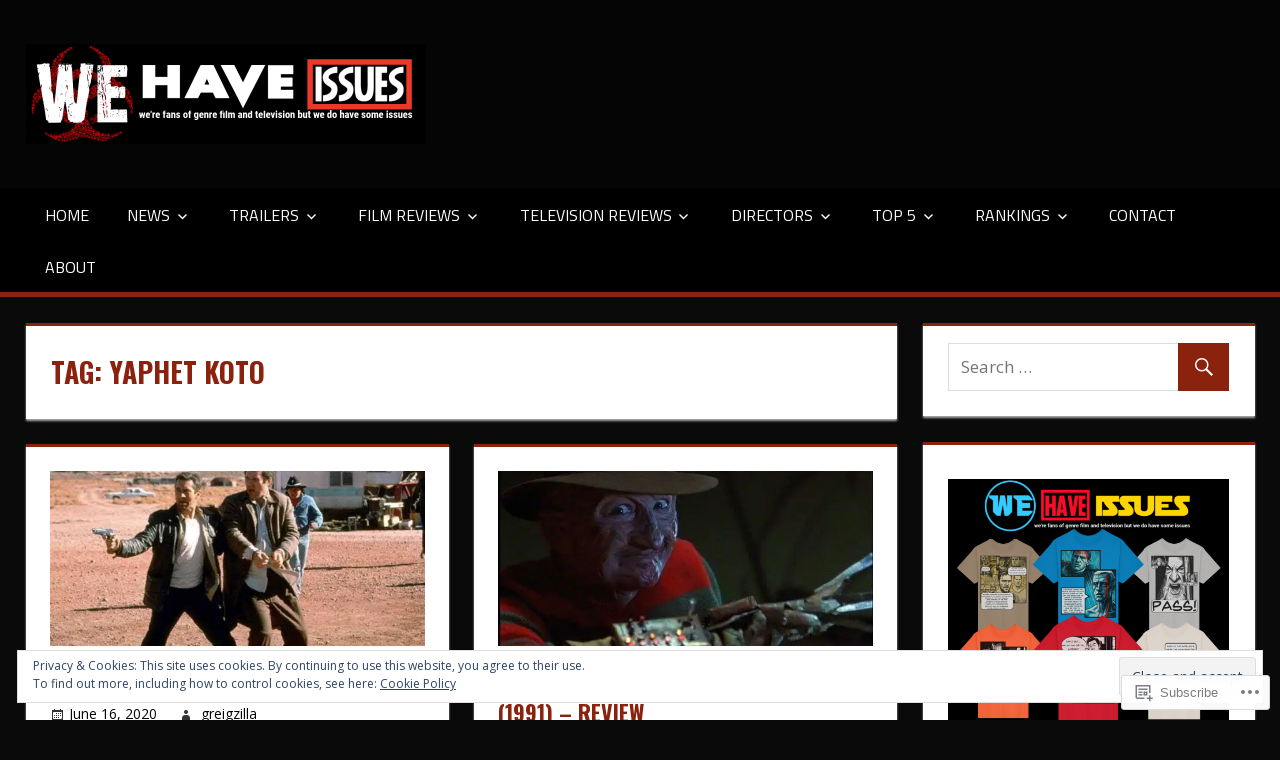

--- FILE ---
content_type: text/html; charset=UTF-8
request_url: https://wevegotbackissues.com/tag/yaphet-koto/
body_size: 40697
content:
<!DOCTYPE html>
<html lang="en">

<head>
<meta charset="UTF-8">
<meta name="viewport" content="width=device-width, initial-scale=1">
<link rel="profile" href="http://gmpg.org/xfn/11">
<link rel="pingback" href="https://wevegotbackissues.com/xmlrpc.php">

<title>Yaphet Koto &#8211; We Have Issues</title>
<script type="text/javascript">
  WebFontConfig = {"google":{"families":["Oswald:b:latin,latin-ext"]},"api_url":"https:\/\/fonts-api.wp.com\/css"};
  (function() {
    var wf = document.createElement('script');
    wf.src = '/wp-content/plugins/custom-fonts/js/webfont.js';
    wf.type = 'text/javascript';
    wf.async = 'true';
    var s = document.getElementsByTagName('script')[0];
    s.parentNode.insertBefore(wf, s);
	})();
</script><style id="jetpack-custom-fonts-css">.wf-active h1{font-style:normal;font-weight:700}.wf-active .site-title{font-family:"Oswald",sans-serif;font-weight:700;font-style:normal}.wf-active .site-description{font-family:"Oswald",sans-serif;font-style:normal;font-weight:700}.wf-active .widget-title{font-family:"Oswald",sans-serif;font-weight:700;font-style:normal}.wf-active .archive-title, .wf-active .entry-title, .wf-active .page-title{font-family:"Oswald",sans-serif;font-weight:700;font-style:normal}.wf-active .post-layout-columns .post-wrapper .post-column article .entry-title{font-style:normal;font-weight:700}.wf-active .comment-reply-title span, .wf-active .comments-header .comments-title{font-family:"Oswald",sans-serif;font-weight:700;font-style:normal}@media (max-width: 80em){.wf-active .site-description{font-style:normal;font-weight:700}}@media (max-width: 70em){.wf-active .post-layout-columns .post-wrapper .post-column article .entry-title{font-style:normal;font-weight:700}}@media (max-width: 60em){.wf-active .site-description{font-style:normal;font-weight:700}}@media (max-width: 60em){.wf-active .archive-title, .wf-active .entry-title, .wf-active .page-title{font-style:normal;font-weight:700}}@media (max-width: 60em){.wf-active .post-layout-columns .post-wrapper .post-column article .entry-title{font-style:normal;font-weight:700}}</style>
<meta name='robots' content='max-image-preview:large' />
<meta name="google-site-verification" content="LiLljYnYbV1huC82IULdVDzsydahfZcP6VpzBp_epNE" />
<meta name="msvalidate.01" content="054346F258BB9752AA56B37F3F38E74B" />

<!-- Async WordPress.com Remote Login -->
<script id="wpcom_remote_login_js">
var wpcom_remote_login_extra_auth = '';
function wpcom_remote_login_remove_dom_node_id( element_id ) {
	var dom_node = document.getElementById( element_id );
	if ( dom_node ) { dom_node.parentNode.removeChild( dom_node ); }
}
function wpcom_remote_login_remove_dom_node_classes( class_name ) {
	var dom_nodes = document.querySelectorAll( '.' + class_name );
	for ( var i = 0; i < dom_nodes.length; i++ ) {
		dom_nodes[ i ].parentNode.removeChild( dom_nodes[ i ] );
	}
}
function wpcom_remote_login_final_cleanup() {
	wpcom_remote_login_remove_dom_node_classes( "wpcom_remote_login_msg" );
	wpcom_remote_login_remove_dom_node_id( "wpcom_remote_login_key" );
	wpcom_remote_login_remove_dom_node_id( "wpcom_remote_login_validate" );
	wpcom_remote_login_remove_dom_node_id( "wpcom_remote_login_js" );
	wpcom_remote_login_remove_dom_node_id( "wpcom_request_access_iframe" );
	wpcom_remote_login_remove_dom_node_id( "wpcom_request_access_styles" );
}

// Watch for messages back from the remote login
window.addEventListener( "message", function( e ) {
	if ( e.origin === "https://r-login.wordpress.com" ) {
		var data = {};
		try {
			data = JSON.parse( e.data );
		} catch( e ) {
			wpcom_remote_login_final_cleanup();
			return;
		}

		if ( data.msg === 'LOGIN' ) {
			// Clean up the login check iframe
			wpcom_remote_login_remove_dom_node_id( "wpcom_remote_login_key" );

			var id_regex = new RegExp( /^[0-9]+$/ );
			var token_regex = new RegExp( /^.*|.*|.*$/ );
			if (
				token_regex.test( data.token )
				&& id_regex.test( data.wpcomid )
			) {
				// We have everything we need to ask for a login
				var script = document.createElement( "script" );
				script.setAttribute( "id", "wpcom_remote_login_validate" );
				script.src = '/remote-login.php?wpcom_remote_login=validate'
					+ '&wpcomid=' + data.wpcomid
					+ '&token=' + encodeURIComponent( data.token )
					+ '&host=' + window.location.protocol
					+ '//' + window.location.hostname
					+ '&postid=7223'
					+ '&is_singular=';
				document.body.appendChild( script );
			}

			return;
		}

		// Safari ITP, not logged in, so redirect
		if ( data.msg === 'LOGIN-REDIRECT' ) {
			window.location = 'https://wordpress.com/log-in?redirect_to=' + window.location.href;
			return;
		}

		// Safari ITP, storage access failed, remove the request
		if ( data.msg === 'LOGIN-REMOVE' ) {
			var css_zap = 'html { -webkit-transition: margin-top 1s; transition: margin-top 1s; } /* 9001 */ html { margin-top: 0 !important; } * html body { margin-top: 0 !important; } @media screen and ( max-width: 782px ) { html { margin-top: 0 !important; } * html body { margin-top: 0 !important; } }';
			var style_zap = document.createElement( 'style' );
			style_zap.type = 'text/css';
			style_zap.appendChild( document.createTextNode( css_zap ) );
			document.body.appendChild( style_zap );

			var e = document.getElementById( 'wpcom_request_access_iframe' );
			e.parentNode.removeChild( e );

			document.cookie = 'wordpress_com_login_access=denied; path=/; max-age=31536000';

			return;
		}

		// Safari ITP
		if ( data.msg === 'REQUEST_ACCESS' ) {
			console.log( 'request access: safari' );

			// Check ITP iframe enable/disable knob
			if ( wpcom_remote_login_extra_auth !== 'safari_itp_iframe' ) {
				return;
			}

			// If we are in a "private window" there is no ITP.
			var private_window = false;
			try {
				var opendb = window.openDatabase( null, null, null, null );
			} catch( e ) {
				private_window = true;
			}

			if ( private_window ) {
				console.log( 'private window' );
				return;
			}

			var iframe = document.createElement( 'iframe' );
			iframe.id = 'wpcom_request_access_iframe';
			iframe.setAttribute( 'scrolling', 'no' );
			iframe.setAttribute( 'sandbox', 'allow-storage-access-by-user-activation allow-scripts allow-same-origin allow-top-navigation-by-user-activation' );
			iframe.src = 'https://r-login.wordpress.com/remote-login.php?wpcom_remote_login=request_access&origin=' + encodeURIComponent( data.origin ) + '&wpcomid=' + encodeURIComponent( data.wpcomid );

			var css = 'html { -webkit-transition: margin-top 1s; transition: margin-top 1s; } /* 9001 */ html { margin-top: 46px !important; } * html body { margin-top: 46px !important; } @media screen and ( max-width: 660px ) { html { margin-top: 71px !important; } * html body { margin-top: 71px !important; } #wpcom_request_access_iframe { display: block; height: 71px !important; } } #wpcom_request_access_iframe { border: 0px; height: 46px; position: fixed; top: 0; left: 0; width: 100%; min-width: 100%; z-index: 99999; background: #23282d; } ';

			var style = document.createElement( 'style' );
			style.type = 'text/css';
			style.id = 'wpcom_request_access_styles';
			style.appendChild( document.createTextNode( css ) );
			document.body.appendChild( style );

			document.body.appendChild( iframe );
		}

		if ( data.msg === 'DONE' ) {
			wpcom_remote_login_final_cleanup();
		}
	}
}, false );

// Inject the remote login iframe after the page has had a chance to load
// more critical resources
window.addEventListener( "DOMContentLoaded", function( e ) {
	var iframe = document.createElement( "iframe" );
	iframe.style.display = "none";
	iframe.setAttribute( "scrolling", "no" );
	iframe.setAttribute( "id", "wpcom_remote_login_key" );
	iframe.src = "https://r-login.wordpress.com/remote-login.php"
		+ "?wpcom_remote_login=key"
		+ "&origin=aHR0cHM6Ly93ZXZlZ290YmFja2lzc3Vlcy5jb20%3D"
		+ "&wpcomid=158950826"
		+ "&time=" + Math.floor( Date.now() / 1000 );
	document.body.appendChild( iframe );
}, false );
</script>
<link rel='dns-prefetch' href='//s0.wp.com' />
<link rel='dns-prefetch' href='//fonts-api.wp.com' />
<link rel='dns-prefetch' href='//af.pubmine.com' />
<link rel="alternate" type="application/rss+xml" title="We Have Issues &raquo; Feed" href="https://wevegotbackissues.com/feed/" />
<link rel="alternate" type="application/rss+xml" title="We Have Issues &raquo; Comments Feed" href="https://wevegotbackissues.com/comments/feed/" />
<link rel="alternate" type="application/rss+xml" title="We Have Issues &raquo; Yaphet Koto Tag Feed" href="https://wevegotbackissues.com/tag/yaphet-koto/feed/" />
	<script type="text/javascript">
		/* <![CDATA[ */
		function addLoadEvent(func) {
			var oldonload = window.onload;
			if (typeof window.onload != 'function') {
				window.onload = func;
			} else {
				window.onload = function () {
					oldonload();
					func();
				}
			}
		}
		/* ]]> */
	</script>
	<link crossorigin='anonymous' rel='stylesheet' id='all-css-0-1' href='/_static/??/wp-content/mu-plugins/widgets/eu-cookie-law/templates/style.css,/wp-content/mu-plugins/likes/jetpack-likes.css?m=1743883414j&cssminify=yes' type='text/css' media='all' />
<style id='wp-emoji-styles-inline-css'>

	img.wp-smiley, img.emoji {
		display: inline !important;
		border: none !important;
		box-shadow: none !important;
		height: 1em !important;
		width: 1em !important;
		margin: 0 0.07em !important;
		vertical-align: -0.1em !important;
		background: none !important;
		padding: 0 !important;
	}
/*# sourceURL=wp-emoji-styles-inline-css */
</style>
<link crossorigin='anonymous' rel='stylesheet' id='all-css-2-1' href='/wp-content/plugins/gutenberg-core/v22.2.0/build/styles/block-library/style.css?m=1764855221i&cssminify=yes' type='text/css' media='all' />
<style id='wp-block-library-inline-css'>
.has-text-align-justify {
	text-align:justify;
}
.has-text-align-justify{text-align:justify;}

/*# sourceURL=wp-block-library-inline-css */
</style><style id='wp-block-buttons-inline-css'>
.wp-block-buttons{box-sizing:border-box}.wp-block-buttons.is-vertical{flex-direction:column}.wp-block-buttons.is-vertical>.wp-block-button:last-child{margin-bottom:0}.wp-block-buttons>.wp-block-button{display:inline-block;margin:0}.wp-block-buttons.is-content-justification-left{justify-content:flex-start}.wp-block-buttons.is-content-justification-left.is-vertical{align-items:flex-start}.wp-block-buttons.is-content-justification-center{justify-content:center}.wp-block-buttons.is-content-justification-center.is-vertical{align-items:center}.wp-block-buttons.is-content-justification-right{justify-content:flex-end}.wp-block-buttons.is-content-justification-right.is-vertical{align-items:flex-end}.wp-block-buttons.is-content-justification-space-between{justify-content:space-between}.wp-block-buttons.aligncenter{text-align:center}.wp-block-buttons:not(.is-content-justification-space-between,.is-content-justification-right,.is-content-justification-left,.is-content-justification-center) .wp-block-button.aligncenter{margin-left:auto;margin-right:auto;width:100%}.wp-block-buttons[style*=text-decoration] .wp-block-button,.wp-block-buttons[style*=text-decoration] .wp-block-button__link{text-decoration:inherit}.wp-block-buttons.has-custom-font-size .wp-block-button__link{font-size:inherit}.wp-block-buttons .wp-block-button__link{width:100%}.wp-block-button.aligncenter{text-align:center}
/*# sourceURL=/wp-content/plugins/gutenberg-core/v22.2.0/build/styles/block-library/buttons/style.css */
</style>
<style id='wp-block-paragraph-inline-css'>
.is-small-text{font-size:.875em}.is-regular-text{font-size:1em}.is-large-text{font-size:2.25em}.is-larger-text{font-size:3em}.has-drop-cap:not(:focus):first-letter{float:left;font-size:8.4em;font-style:normal;font-weight:100;line-height:.68;margin:.05em .1em 0 0;text-transform:uppercase}body.rtl .has-drop-cap:not(:focus):first-letter{float:none;margin-left:.1em}p.has-drop-cap.has-background{overflow:hidden}:root :where(p.has-background){padding:1.25em 2.375em}:where(p.has-text-color:not(.has-link-color)) a{color:inherit}p.has-text-align-left[style*="writing-mode:vertical-lr"],p.has-text-align-right[style*="writing-mode:vertical-rl"]{rotate:180deg}
/*# sourceURL=/wp-content/plugins/gutenberg-core/v22.2.0/build/styles/block-library/paragraph/style.css */
</style>
<style id='wp-block-button-inline-css'>
.wp-block-button__link{align-content:center;box-sizing:border-box;cursor:pointer;display:inline-block;height:100%;text-align:center;word-break:break-word}.wp-block-button__link.aligncenter{text-align:center}.wp-block-button__link.alignright{text-align:right}:where(.wp-block-button__link){border-radius:9999px;box-shadow:none;padding:calc(.667em + 2px) calc(1.333em + 2px);text-decoration:none}.wp-block-button[style*=text-decoration] .wp-block-button__link{text-decoration:inherit}.wp-block-buttons>.wp-block-button.has-custom-width{max-width:none}.wp-block-buttons>.wp-block-button.has-custom-width .wp-block-button__link{width:100%}.wp-block-buttons>.wp-block-button.has-custom-font-size .wp-block-button__link{font-size:inherit}.wp-block-buttons>.wp-block-button.wp-block-button__width-25{width:calc(25% - var(--wp--style--block-gap, .5em)*.75)}.wp-block-buttons>.wp-block-button.wp-block-button__width-50{width:calc(50% - var(--wp--style--block-gap, .5em)*.5)}.wp-block-buttons>.wp-block-button.wp-block-button__width-75{width:calc(75% - var(--wp--style--block-gap, .5em)*.25)}.wp-block-buttons>.wp-block-button.wp-block-button__width-100{flex-basis:100%;width:100%}.wp-block-buttons.is-vertical>.wp-block-button.wp-block-button__width-25{width:25%}.wp-block-buttons.is-vertical>.wp-block-button.wp-block-button__width-50{width:50%}.wp-block-buttons.is-vertical>.wp-block-button.wp-block-button__width-75{width:75%}.wp-block-button.is-style-squared,.wp-block-button__link.wp-block-button.is-style-squared{border-radius:0}.wp-block-button.no-border-radius,.wp-block-button__link.no-border-radius{border-radius:0!important}:root :where(.wp-block-button .wp-block-button__link.is-style-outline),:root :where(.wp-block-button.is-style-outline>.wp-block-button__link){border:2px solid;padding:.667em 1.333em}:root :where(.wp-block-button .wp-block-button__link.is-style-outline:not(.has-text-color)),:root :where(.wp-block-button.is-style-outline>.wp-block-button__link:not(.has-text-color)){color:currentColor}:root :where(.wp-block-button .wp-block-button__link.is-style-outline:not(.has-background)),:root :where(.wp-block-button.is-style-outline>.wp-block-button__link:not(.has-background)){background-color:initial;background-image:none}
/*# sourceURL=/wp-content/plugins/gutenberg-core/v22.2.0/build/styles/block-library/button/style.css */
</style>
<style id='wp-block-gallery-inline-css'>
.blocks-gallery-grid:not(.has-nested-images),.wp-block-gallery:not(.has-nested-images){display:flex;flex-wrap:wrap;list-style-type:none;margin:0;padding:0}.blocks-gallery-grid:not(.has-nested-images) .blocks-gallery-image,.blocks-gallery-grid:not(.has-nested-images) .blocks-gallery-item,.wp-block-gallery:not(.has-nested-images) .blocks-gallery-image,.wp-block-gallery:not(.has-nested-images) .blocks-gallery-item{display:flex;flex-direction:column;flex-grow:1;justify-content:center;margin:0 1em 1em 0;position:relative;width:calc(50% - 1em)}.blocks-gallery-grid:not(.has-nested-images) .blocks-gallery-image:nth-of-type(2n),.blocks-gallery-grid:not(.has-nested-images) .blocks-gallery-item:nth-of-type(2n),.wp-block-gallery:not(.has-nested-images) .blocks-gallery-image:nth-of-type(2n),.wp-block-gallery:not(.has-nested-images) .blocks-gallery-item:nth-of-type(2n){margin-right:0}.blocks-gallery-grid:not(.has-nested-images) .blocks-gallery-image figure,.blocks-gallery-grid:not(.has-nested-images) .blocks-gallery-item figure,.wp-block-gallery:not(.has-nested-images) .blocks-gallery-image figure,.wp-block-gallery:not(.has-nested-images) .blocks-gallery-item figure{align-items:flex-end;display:flex;height:100%;justify-content:flex-start;margin:0}.blocks-gallery-grid:not(.has-nested-images) .blocks-gallery-image img,.blocks-gallery-grid:not(.has-nested-images) .blocks-gallery-item img,.wp-block-gallery:not(.has-nested-images) .blocks-gallery-image img,.wp-block-gallery:not(.has-nested-images) .blocks-gallery-item img{display:block;height:auto;max-width:100%;width:auto}.blocks-gallery-grid:not(.has-nested-images) .blocks-gallery-image figcaption,.blocks-gallery-grid:not(.has-nested-images) .blocks-gallery-item figcaption,.wp-block-gallery:not(.has-nested-images) .blocks-gallery-image figcaption,.wp-block-gallery:not(.has-nested-images) .blocks-gallery-item figcaption{background:linear-gradient(0deg,#000000b3,#0000004d 70%,#0000);bottom:0;box-sizing:border-box;color:#fff;font-size:.8em;margin:0;max-height:100%;overflow:auto;padding:3em .77em .7em;position:absolute;text-align:center;width:100%;z-index:2}.blocks-gallery-grid:not(.has-nested-images) .blocks-gallery-image figcaption img,.blocks-gallery-grid:not(.has-nested-images) .blocks-gallery-item figcaption img,.wp-block-gallery:not(.has-nested-images) .blocks-gallery-image figcaption img,.wp-block-gallery:not(.has-nested-images) .blocks-gallery-item figcaption img{display:inline}.blocks-gallery-grid:not(.has-nested-images) figcaption,.wp-block-gallery:not(.has-nested-images) figcaption{flex-grow:1}.blocks-gallery-grid:not(.has-nested-images).is-cropped .blocks-gallery-image a,.blocks-gallery-grid:not(.has-nested-images).is-cropped .blocks-gallery-image img,.blocks-gallery-grid:not(.has-nested-images).is-cropped .blocks-gallery-item a,.blocks-gallery-grid:not(.has-nested-images).is-cropped .blocks-gallery-item img,.wp-block-gallery:not(.has-nested-images).is-cropped .blocks-gallery-image a,.wp-block-gallery:not(.has-nested-images).is-cropped .blocks-gallery-image img,.wp-block-gallery:not(.has-nested-images).is-cropped .blocks-gallery-item a,.wp-block-gallery:not(.has-nested-images).is-cropped .blocks-gallery-item img{flex:1;height:100%;object-fit:cover;width:100%}.blocks-gallery-grid:not(.has-nested-images).columns-1 .blocks-gallery-image,.blocks-gallery-grid:not(.has-nested-images).columns-1 .blocks-gallery-item,.wp-block-gallery:not(.has-nested-images).columns-1 .blocks-gallery-image,.wp-block-gallery:not(.has-nested-images).columns-1 .blocks-gallery-item{margin-right:0;width:100%}@media (min-width:600px){.blocks-gallery-grid:not(.has-nested-images).columns-3 .blocks-gallery-image,.blocks-gallery-grid:not(.has-nested-images).columns-3 .blocks-gallery-item,.wp-block-gallery:not(.has-nested-images).columns-3 .blocks-gallery-image,.wp-block-gallery:not(.has-nested-images).columns-3 .blocks-gallery-item{margin-right:1em;width:calc(33.33333% - .66667em)}.blocks-gallery-grid:not(.has-nested-images).columns-4 .blocks-gallery-image,.blocks-gallery-grid:not(.has-nested-images).columns-4 .blocks-gallery-item,.wp-block-gallery:not(.has-nested-images).columns-4 .blocks-gallery-image,.wp-block-gallery:not(.has-nested-images).columns-4 .blocks-gallery-item{margin-right:1em;width:calc(25% - .75em)}.blocks-gallery-grid:not(.has-nested-images).columns-5 .blocks-gallery-image,.blocks-gallery-grid:not(.has-nested-images).columns-5 .blocks-gallery-item,.wp-block-gallery:not(.has-nested-images).columns-5 .blocks-gallery-image,.wp-block-gallery:not(.has-nested-images).columns-5 .blocks-gallery-item{margin-right:1em;width:calc(20% - .8em)}.blocks-gallery-grid:not(.has-nested-images).columns-6 .blocks-gallery-image,.blocks-gallery-grid:not(.has-nested-images).columns-6 .blocks-gallery-item,.wp-block-gallery:not(.has-nested-images).columns-6 .blocks-gallery-image,.wp-block-gallery:not(.has-nested-images).columns-6 .blocks-gallery-item{margin-right:1em;width:calc(16.66667% - .83333em)}.blocks-gallery-grid:not(.has-nested-images).columns-7 .blocks-gallery-image,.blocks-gallery-grid:not(.has-nested-images).columns-7 .blocks-gallery-item,.wp-block-gallery:not(.has-nested-images).columns-7 .blocks-gallery-image,.wp-block-gallery:not(.has-nested-images).columns-7 .blocks-gallery-item{margin-right:1em;width:calc(14.28571% - .85714em)}.blocks-gallery-grid:not(.has-nested-images).columns-8 .blocks-gallery-image,.blocks-gallery-grid:not(.has-nested-images).columns-8 .blocks-gallery-item,.wp-block-gallery:not(.has-nested-images).columns-8 .blocks-gallery-image,.wp-block-gallery:not(.has-nested-images).columns-8 .blocks-gallery-item{margin-right:1em;width:calc(12.5% - .875em)}.blocks-gallery-grid:not(.has-nested-images).columns-1 .blocks-gallery-image:nth-of-type(1n),.blocks-gallery-grid:not(.has-nested-images).columns-1 .blocks-gallery-item:nth-of-type(1n),.blocks-gallery-grid:not(.has-nested-images).columns-2 .blocks-gallery-image:nth-of-type(2n),.blocks-gallery-grid:not(.has-nested-images).columns-2 .blocks-gallery-item:nth-of-type(2n),.blocks-gallery-grid:not(.has-nested-images).columns-3 .blocks-gallery-image:nth-of-type(3n),.blocks-gallery-grid:not(.has-nested-images).columns-3 .blocks-gallery-item:nth-of-type(3n),.blocks-gallery-grid:not(.has-nested-images).columns-4 .blocks-gallery-image:nth-of-type(4n),.blocks-gallery-grid:not(.has-nested-images).columns-4 .blocks-gallery-item:nth-of-type(4n),.blocks-gallery-grid:not(.has-nested-images).columns-5 .blocks-gallery-image:nth-of-type(5n),.blocks-gallery-grid:not(.has-nested-images).columns-5 .blocks-gallery-item:nth-of-type(5n),.blocks-gallery-grid:not(.has-nested-images).columns-6 .blocks-gallery-image:nth-of-type(6n),.blocks-gallery-grid:not(.has-nested-images).columns-6 .blocks-gallery-item:nth-of-type(6n),.blocks-gallery-grid:not(.has-nested-images).columns-7 .blocks-gallery-image:nth-of-type(7n),.blocks-gallery-grid:not(.has-nested-images).columns-7 .blocks-gallery-item:nth-of-type(7n),.blocks-gallery-grid:not(.has-nested-images).columns-8 .blocks-gallery-image:nth-of-type(8n),.blocks-gallery-grid:not(.has-nested-images).columns-8 .blocks-gallery-item:nth-of-type(8n),.wp-block-gallery:not(.has-nested-images).columns-1 .blocks-gallery-image:nth-of-type(1n),.wp-block-gallery:not(.has-nested-images).columns-1 .blocks-gallery-item:nth-of-type(1n),.wp-block-gallery:not(.has-nested-images).columns-2 .blocks-gallery-image:nth-of-type(2n),.wp-block-gallery:not(.has-nested-images).columns-2 .blocks-gallery-item:nth-of-type(2n),.wp-block-gallery:not(.has-nested-images).columns-3 .blocks-gallery-image:nth-of-type(3n),.wp-block-gallery:not(.has-nested-images).columns-3 .blocks-gallery-item:nth-of-type(3n),.wp-block-gallery:not(.has-nested-images).columns-4 .blocks-gallery-image:nth-of-type(4n),.wp-block-gallery:not(.has-nested-images).columns-4 .blocks-gallery-item:nth-of-type(4n),.wp-block-gallery:not(.has-nested-images).columns-5 .blocks-gallery-image:nth-of-type(5n),.wp-block-gallery:not(.has-nested-images).columns-5 .blocks-gallery-item:nth-of-type(5n),.wp-block-gallery:not(.has-nested-images).columns-6 .blocks-gallery-image:nth-of-type(6n),.wp-block-gallery:not(.has-nested-images).columns-6 .blocks-gallery-item:nth-of-type(6n),.wp-block-gallery:not(.has-nested-images).columns-7 .blocks-gallery-image:nth-of-type(7n),.wp-block-gallery:not(.has-nested-images).columns-7 .blocks-gallery-item:nth-of-type(7n),.wp-block-gallery:not(.has-nested-images).columns-8 .blocks-gallery-image:nth-of-type(8n),.wp-block-gallery:not(.has-nested-images).columns-8 .blocks-gallery-item:nth-of-type(8n){margin-right:0}}.blocks-gallery-grid:not(.has-nested-images) .blocks-gallery-image:last-child,.blocks-gallery-grid:not(.has-nested-images) .blocks-gallery-item:last-child,.wp-block-gallery:not(.has-nested-images) .blocks-gallery-image:last-child,.wp-block-gallery:not(.has-nested-images) .blocks-gallery-item:last-child{margin-right:0}.blocks-gallery-grid:not(.has-nested-images).alignleft,.blocks-gallery-grid:not(.has-nested-images).alignright,.wp-block-gallery:not(.has-nested-images).alignleft,.wp-block-gallery:not(.has-nested-images).alignright{max-width:420px;width:100%}.blocks-gallery-grid:not(.has-nested-images).aligncenter .blocks-gallery-item figure,.wp-block-gallery:not(.has-nested-images).aligncenter .blocks-gallery-item figure{justify-content:center}.wp-block-gallery:not(.is-cropped) .blocks-gallery-item{align-self:flex-start}figure.wp-block-gallery.has-nested-images{align-items:normal}.wp-block-gallery.has-nested-images figure.wp-block-image:not(#individual-image){margin:0;width:calc(50% - var(--wp--style--unstable-gallery-gap, 16px)/2)}.wp-block-gallery.has-nested-images figure.wp-block-image{box-sizing:border-box;display:flex;flex-direction:column;flex-grow:1;justify-content:center;max-width:100%;position:relative}.wp-block-gallery.has-nested-images figure.wp-block-image>a,.wp-block-gallery.has-nested-images figure.wp-block-image>div{flex-direction:column;flex-grow:1;margin:0}.wp-block-gallery.has-nested-images figure.wp-block-image img{display:block;height:auto;max-width:100%!important;width:auto}.wp-block-gallery.has-nested-images figure.wp-block-image figcaption,.wp-block-gallery.has-nested-images figure.wp-block-image:has(figcaption):before{bottom:0;left:0;max-height:100%;position:absolute;right:0}.wp-block-gallery.has-nested-images figure.wp-block-image:has(figcaption):before{backdrop-filter:blur(3px);content:"";height:100%;-webkit-mask-image:linear-gradient(0deg,#000 20%,#0000);mask-image:linear-gradient(0deg,#000 20%,#0000);max-height:40%;pointer-events:none}.wp-block-gallery.has-nested-images figure.wp-block-image figcaption{box-sizing:border-box;color:#fff;font-size:13px;margin:0;overflow:auto;padding:1em;text-align:center;text-shadow:0 0 1.5px #000}.wp-block-gallery.has-nested-images figure.wp-block-image figcaption::-webkit-scrollbar{height:12px;width:12px}.wp-block-gallery.has-nested-images figure.wp-block-image figcaption::-webkit-scrollbar-track{background-color:initial}.wp-block-gallery.has-nested-images figure.wp-block-image figcaption::-webkit-scrollbar-thumb{background-clip:padding-box;background-color:initial;border:3px solid #0000;border-radius:8px}.wp-block-gallery.has-nested-images figure.wp-block-image figcaption:focus-within::-webkit-scrollbar-thumb,.wp-block-gallery.has-nested-images figure.wp-block-image figcaption:focus::-webkit-scrollbar-thumb,.wp-block-gallery.has-nested-images figure.wp-block-image figcaption:hover::-webkit-scrollbar-thumb{background-color:#fffc}.wp-block-gallery.has-nested-images figure.wp-block-image figcaption{scrollbar-color:#0000 #0000;scrollbar-gutter:stable both-edges;scrollbar-width:thin}.wp-block-gallery.has-nested-images figure.wp-block-image figcaption:focus,.wp-block-gallery.has-nested-images figure.wp-block-image figcaption:focus-within,.wp-block-gallery.has-nested-images figure.wp-block-image figcaption:hover{scrollbar-color:#fffc #0000}.wp-block-gallery.has-nested-images figure.wp-block-image figcaption{will-change:transform}@media (hover:none){.wp-block-gallery.has-nested-images figure.wp-block-image figcaption{scrollbar-color:#fffc #0000}}.wp-block-gallery.has-nested-images figure.wp-block-image figcaption{background:linear-gradient(0deg,#0006,#0000)}.wp-block-gallery.has-nested-images figure.wp-block-image figcaption img{display:inline}.wp-block-gallery.has-nested-images figure.wp-block-image figcaption a{color:inherit}.wp-block-gallery.has-nested-images figure.wp-block-image.has-custom-border img{box-sizing:border-box}.wp-block-gallery.has-nested-images figure.wp-block-image.has-custom-border>a,.wp-block-gallery.has-nested-images figure.wp-block-image.has-custom-border>div,.wp-block-gallery.has-nested-images figure.wp-block-image.is-style-rounded>a,.wp-block-gallery.has-nested-images figure.wp-block-image.is-style-rounded>div{flex:1 1 auto}.wp-block-gallery.has-nested-images figure.wp-block-image.has-custom-border figcaption,.wp-block-gallery.has-nested-images figure.wp-block-image.is-style-rounded figcaption{background:none;color:inherit;flex:initial;margin:0;padding:10px 10px 9px;position:relative;text-shadow:none}.wp-block-gallery.has-nested-images figure.wp-block-image.has-custom-border:before,.wp-block-gallery.has-nested-images figure.wp-block-image.is-style-rounded:before{content:none}.wp-block-gallery.has-nested-images figcaption{flex-basis:100%;flex-grow:1;text-align:center}.wp-block-gallery.has-nested-images:not(.is-cropped) figure.wp-block-image:not(#individual-image){margin-bottom:auto;margin-top:0}.wp-block-gallery.has-nested-images.is-cropped figure.wp-block-image:not(#individual-image){align-self:inherit}.wp-block-gallery.has-nested-images.is-cropped figure.wp-block-image:not(#individual-image)>a,.wp-block-gallery.has-nested-images.is-cropped figure.wp-block-image:not(#individual-image)>div:not(.components-drop-zone){display:flex}.wp-block-gallery.has-nested-images.is-cropped figure.wp-block-image:not(#individual-image) a,.wp-block-gallery.has-nested-images.is-cropped figure.wp-block-image:not(#individual-image) img{flex:1 0 0%;height:100%;object-fit:cover;width:100%}.wp-block-gallery.has-nested-images.columns-1 figure.wp-block-image:not(#individual-image){width:100%}@media (min-width:600px){.wp-block-gallery.has-nested-images.columns-3 figure.wp-block-image:not(#individual-image){width:calc(33.33333% - var(--wp--style--unstable-gallery-gap, 16px)*.66667)}.wp-block-gallery.has-nested-images.columns-4 figure.wp-block-image:not(#individual-image){width:calc(25% - var(--wp--style--unstable-gallery-gap, 16px)*.75)}.wp-block-gallery.has-nested-images.columns-5 figure.wp-block-image:not(#individual-image){width:calc(20% - var(--wp--style--unstable-gallery-gap, 16px)*.8)}.wp-block-gallery.has-nested-images.columns-6 figure.wp-block-image:not(#individual-image){width:calc(16.66667% - var(--wp--style--unstable-gallery-gap, 16px)*.83333)}.wp-block-gallery.has-nested-images.columns-7 figure.wp-block-image:not(#individual-image){width:calc(14.28571% - var(--wp--style--unstable-gallery-gap, 16px)*.85714)}.wp-block-gallery.has-nested-images.columns-8 figure.wp-block-image:not(#individual-image){width:calc(12.5% - var(--wp--style--unstable-gallery-gap, 16px)*.875)}.wp-block-gallery.has-nested-images.columns-default figure.wp-block-image:not(#individual-image){width:calc(33.33% - var(--wp--style--unstable-gallery-gap, 16px)*.66667)}.wp-block-gallery.has-nested-images.columns-default figure.wp-block-image:not(#individual-image):first-child:nth-last-child(2),.wp-block-gallery.has-nested-images.columns-default figure.wp-block-image:not(#individual-image):first-child:nth-last-child(2)~figure.wp-block-image:not(#individual-image){width:calc(50% - var(--wp--style--unstable-gallery-gap, 16px)*.5)}.wp-block-gallery.has-nested-images.columns-default figure.wp-block-image:not(#individual-image):first-child:last-child{width:100%}}.wp-block-gallery.has-nested-images.alignleft,.wp-block-gallery.has-nested-images.alignright{max-width:420px;width:100%}.wp-block-gallery.has-nested-images.aligncenter{justify-content:center}
/*# sourceURL=/wp-content/plugins/gutenberg-core/v22.2.0/build/styles/block-library/gallery/style.css */
</style>
<style id='wp-block-image-inline-css'>
.wp-block-image>a,.wp-block-image>figure>a{display:inline-block}.wp-block-image img{box-sizing:border-box;height:auto;max-width:100%;vertical-align:bottom}@media not (prefers-reduced-motion){.wp-block-image img.hide{visibility:hidden}.wp-block-image img.show{animation:show-content-image .4s}}.wp-block-image[style*=border-radius] img,.wp-block-image[style*=border-radius]>a{border-radius:inherit}.wp-block-image.has-custom-border img{box-sizing:border-box}.wp-block-image.aligncenter{text-align:center}.wp-block-image.alignfull>a,.wp-block-image.alignwide>a{width:100%}.wp-block-image.alignfull img,.wp-block-image.alignwide img{height:auto;width:100%}.wp-block-image .aligncenter,.wp-block-image .alignleft,.wp-block-image .alignright,.wp-block-image.aligncenter,.wp-block-image.alignleft,.wp-block-image.alignright{display:table}.wp-block-image .aligncenter>figcaption,.wp-block-image .alignleft>figcaption,.wp-block-image .alignright>figcaption,.wp-block-image.aligncenter>figcaption,.wp-block-image.alignleft>figcaption,.wp-block-image.alignright>figcaption{caption-side:bottom;display:table-caption}.wp-block-image .alignleft{float:left;margin:.5em 1em .5em 0}.wp-block-image .alignright{float:right;margin:.5em 0 .5em 1em}.wp-block-image .aligncenter{margin-left:auto;margin-right:auto}.wp-block-image :where(figcaption){margin-bottom:1em;margin-top:.5em}.wp-block-image.is-style-circle-mask img{border-radius:9999px}@supports ((-webkit-mask-image:none) or (mask-image:none)) or (-webkit-mask-image:none){.wp-block-image.is-style-circle-mask img{border-radius:0;-webkit-mask-image:url('data:image/svg+xml;utf8,<svg viewBox="0 0 100 100" xmlns="http://www.w3.org/2000/svg"><circle cx="50" cy="50" r="50"/></svg>');mask-image:url('data:image/svg+xml;utf8,<svg viewBox="0 0 100 100" xmlns="http://www.w3.org/2000/svg"><circle cx="50" cy="50" r="50"/></svg>');mask-mode:alpha;-webkit-mask-position:center;mask-position:center;-webkit-mask-repeat:no-repeat;mask-repeat:no-repeat;-webkit-mask-size:contain;mask-size:contain}}:root :where(.wp-block-image.is-style-rounded img,.wp-block-image .is-style-rounded img){border-radius:9999px}.wp-block-image figure{margin:0}.wp-lightbox-container{display:flex;flex-direction:column;position:relative}.wp-lightbox-container img{cursor:zoom-in}.wp-lightbox-container img:hover+button{opacity:1}.wp-lightbox-container button{align-items:center;backdrop-filter:blur(16px) saturate(180%);background-color:#5a5a5a40;border:none;border-radius:4px;cursor:zoom-in;display:flex;height:20px;justify-content:center;opacity:0;padding:0;position:absolute;right:16px;text-align:center;top:16px;width:20px;z-index:100}@media not (prefers-reduced-motion){.wp-lightbox-container button{transition:opacity .2s ease}}.wp-lightbox-container button:focus-visible{outline:3px auto #5a5a5a40;outline:3px auto -webkit-focus-ring-color;outline-offset:3px}.wp-lightbox-container button:hover{cursor:pointer;opacity:1}.wp-lightbox-container button:focus{opacity:1}.wp-lightbox-container button:focus,.wp-lightbox-container button:hover,.wp-lightbox-container button:not(:hover):not(:active):not(.has-background){background-color:#5a5a5a40;border:none}.wp-lightbox-overlay{box-sizing:border-box;cursor:zoom-out;height:100vh;left:0;overflow:hidden;position:fixed;top:0;visibility:hidden;width:100%;z-index:100000}.wp-lightbox-overlay .close-button{align-items:center;cursor:pointer;display:flex;justify-content:center;min-height:40px;min-width:40px;padding:0;position:absolute;right:calc(env(safe-area-inset-right) + 16px);top:calc(env(safe-area-inset-top) + 16px);z-index:5000000}.wp-lightbox-overlay .close-button:focus,.wp-lightbox-overlay .close-button:hover,.wp-lightbox-overlay .close-button:not(:hover):not(:active):not(.has-background){background:none;border:none}.wp-lightbox-overlay .lightbox-image-container{height:var(--wp--lightbox-container-height);left:50%;overflow:hidden;position:absolute;top:50%;transform:translate(-50%,-50%);transform-origin:top left;width:var(--wp--lightbox-container-width);z-index:9999999999}.wp-lightbox-overlay .wp-block-image{align-items:center;box-sizing:border-box;display:flex;height:100%;justify-content:center;margin:0;position:relative;transform-origin:0 0;width:100%;z-index:3000000}.wp-lightbox-overlay .wp-block-image img{height:var(--wp--lightbox-image-height);min-height:var(--wp--lightbox-image-height);min-width:var(--wp--lightbox-image-width);width:var(--wp--lightbox-image-width)}.wp-lightbox-overlay .wp-block-image figcaption{display:none}.wp-lightbox-overlay button{background:none;border:none}.wp-lightbox-overlay .scrim{background-color:#fff;height:100%;opacity:.9;position:absolute;width:100%;z-index:2000000}.wp-lightbox-overlay.active{visibility:visible}@media not (prefers-reduced-motion){.wp-lightbox-overlay.active{animation:turn-on-visibility .25s both}.wp-lightbox-overlay.active img{animation:turn-on-visibility .35s both}.wp-lightbox-overlay.show-closing-animation:not(.active){animation:turn-off-visibility .35s both}.wp-lightbox-overlay.show-closing-animation:not(.active) img{animation:turn-off-visibility .25s both}.wp-lightbox-overlay.zoom.active{animation:none;opacity:1;visibility:visible}.wp-lightbox-overlay.zoom.active .lightbox-image-container{animation:lightbox-zoom-in .4s}.wp-lightbox-overlay.zoom.active .lightbox-image-container img{animation:none}.wp-lightbox-overlay.zoom.active .scrim{animation:turn-on-visibility .4s forwards}.wp-lightbox-overlay.zoom.show-closing-animation:not(.active){animation:none}.wp-lightbox-overlay.zoom.show-closing-animation:not(.active) .lightbox-image-container{animation:lightbox-zoom-out .4s}.wp-lightbox-overlay.zoom.show-closing-animation:not(.active) .lightbox-image-container img{animation:none}.wp-lightbox-overlay.zoom.show-closing-animation:not(.active) .scrim{animation:turn-off-visibility .4s forwards}}@keyframes show-content-image{0%{visibility:hidden}99%{visibility:hidden}to{visibility:visible}}@keyframes turn-on-visibility{0%{opacity:0}to{opacity:1}}@keyframes turn-off-visibility{0%{opacity:1;visibility:visible}99%{opacity:0;visibility:visible}to{opacity:0;visibility:hidden}}@keyframes lightbox-zoom-in{0%{transform:translate(calc((-100vw + var(--wp--lightbox-scrollbar-width))/2 + var(--wp--lightbox-initial-left-position)),calc(-50vh + var(--wp--lightbox-initial-top-position))) scale(var(--wp--lightbox-scale))}to{transform:translate(-50%,-50%) scale(1)}}@keyframes lightbox-zoom-out{0%{transform:translate(-50%,-50%) scale(1);visibility:visible}99%{visibility:visible}to{transform:translate(calc((-100vw + var(--wp--lightbox-scrollbar-width))/2 + var(--wp--lightbox-initial-left-position)),calc(-50vh + var(--wp--lightbox-initial-top-position))) scale(var(--wp--lightbox-scale));visibility:hidden}}
/*# sourceURL=/wp-content/plugins/gutenberg-core/v22.2.0/build/styles/block-library/image/style.css */
</style>
<style id='global-styles-inline-css'>
:root{--wp--preset--aspect-ratio--square: 1;--wp--preset--aspect-ratio--4-3: 4/3;--wp--preset--aspect-ratio--3-4: 3/4;--wp--preset--aspect-ratio--3-2: 3/2;--wp--preset--aspect-ratio--2-3: 2/3;--wp--preset--aspect-ratio--16-9: 16/9;--wp--preset--aspect-ratio--9-16: 9/16;--wp--preset--color--black: #000000;--wp--preset--color--cyan-bluish-gray: #abb8c3;--wp--preset--color--white: #ffffff;--wp--preset--color--pale-pink: #f78da7;--wp--preset--color--vivid-red: #cf2e2e;--wp--preset--color--luminous-vivid-orange: #ff6900;--wp--preset--color--luminous-vivid-amber: #fcb900;--wp--preset--color--light-green-cyan: #7bdcb5;--wp--preset--color--vivid-green-cyan: #00d084;--wp--preset--color--pale-cyan-blue: #8ed1fc;--wp--preset--color--vivid-cyan-blue: #0693e3;--wp--preset--color--vivid-purple: #9b51e0;--wp--preset--color--primary: #dd5533;--wp--preset--color--secondary: #c43c1a;--wp--preset--color--accent: #22aadd;--wp--preset--color--highlight: #67bf96;--wp--preset--color--light-gray: #dddddd;--wp--preset--color--gray: #808080;--wp--preset--color--dark-gray: #303030;--wp--preset--gradient--vivid-cyan-blue-to-vivid-purple: linear-gradient(135deg,rgb(6,147,227) 0%,rgb(155,81,224) 100%);--wp--preset--gradient--light-green-cyan-to-vivid-green-cyan: linear-gradient(135deg,rgb(122,220,180) 0%,rgb(0,208,130) 100%);--wp--preset--gradient--luminous-vivid-amber-to-luminous-vivid-orange: linear-gradient(135deg,rgb(252,185,0) 0%,rgb(255,105,0) 100%);--wp--preset--gradient--luminous-vivid-orange-to-vivid-red: linear-gradient(135deg,rgb(255,105,0) 0%,rgb(207,46,46) 100%);--wp--preset--gradient--very-light-gray-to-cyan-bluish-gray: linear-gradient(135deg,rgb(238,238,238) 0%,rgb(169,184,195) 100%);--wp--preset--gradient--cool-to-warm-spectrum: linear-gradient(135deg,rgb(74,234,220) 0%,rgb(151,120,209) 20%,rgb(207,42,186) 40%,rgb(238,44,130) 60%,rgb(251,105,98) 80%,rgb(254,248,76) 100%);--wp--preset--gradient--blush-light-purple: linear-gradient(135deg,rgb(255,206,236) 0%,rgb(152,150,240) 100%);--wp--preset--gradient--blush-bordeaux: linear-gradient(135deg,rgb(254,205,165) 0%,rgb(254,45,45) 50%,rgb(107,0,62) 100%);--wp--preset--gradient--luminous-dusk: linear-gradient(135deg,rgb(255,203,112) 0%,rgb(199,81,192) 50%,rgb(65,88,208) 100%);--wp--preset--gradient--pale-ocean: linear-gradient(135deg,rgb(255,245,203) 0%,rgb(182,227,212) 50%,rgb(51,167,181) 100%);--wp--preset--gradient--electric-grass: linear-gradient(135deg,rgb(202,248,128) 0%,rgb(113,206,126) 100%);--wp--preset--gradient--midnight: linear-gradient(135deg,rgb(2,3,129) 0%,rgb(40,116,252) 100%);--wp--preset--font-size--small: 14px;--wp--preset--font-size--medium: 20px;--wp--preset--font-size--large: 24px;--wp--preset--font-size--x-large: 42px;--wp--preset--font-size--huge: 36px;--wp--preset--font-family--albert-sans: 'Albert Sans', sans-serif;--wp--preset--font-family--alegreya: Alegreya, serif;--wp--preset--font-family--arvo: Arvo, serif;--wp--preset--font-family--bodoni-moda: 'Bodoni Moda', serif;--wp--preset--font-family--bricolage-grotesque: 'Bricolage Grotesque', sans-serif;--wp--preset--font-family--cabin: Cabin, sans-serif;--wp--preset--font-family--chivo: Chivo, sans-serif;--wp--preset--font-family--commissioner: Commissioner, sans-serif;--wp--preset--font-family--cormorant: Cormorant, serif;--wp--preset--font-family--courier-prime: 'Courier Prime', monospace;--wp--preset--font-family--crimson-pro: 'Crimson Pro', serif;--wp--preset--font-family--dm-mono: 'DM Mono', monospace;--wp--preset--font-family--dm-sans: 'DM Sans', sans-serif;--wp--preset--font-family--dm-serif-display: 'DM Serif Display', serif;--wp--preset--font-family--domine: Domine, serif;--wp--preset--font-family--eb-garamond: 'EB Garamond', serif;--wp--preset--font-family--epilogue: Epilogue, sans-serif;--wp--preset--font-family--fahkwang: Fahkwang, sans-serif;--wp--preset--font-family--figtree: Figtree, sans-serif;--wp--preset--font-family--fira-sans: 'Fira Sans', sans-serif;--wp--preset--font-family--fjalla-one: 'Fjalla One', sans-serif;--wp--preset--font-family--fraunces: Fraunces, serif;--wp--preset--font-family--gabarito: Gabarito, system-ui;--wp--preset--font-family--ibm-plex-mono: 'IBM Plex Mono', monospace;--wp--preset--font-family--ibm-plex-sans: 'IBM Plex Sans', sans-serif;--wp--preset--font-family--ibarra-real-nova: 'Ibarra Real Nova', serif;--wp--preset--font-family--instrument-serif: 'Instrument Serif', serif;--wp--preset--font-family--inter: Inter, sans-serif;--wp--preset--font-family--josefin-sans: 'Josefin Sans', sans-serif;--wp--preset--font-family--jost: Jost, sans-serif;--wp--preset--font-family--libre-baskerville: 'Libre Baskerville', serif;--wp--preset--font-family--libre-franklin: 'Libre Franklin', sans-serif;--wp--preset--font-family--literata: Literata, serif;--wp--preset--font-family--lora: Lora, serif;--wp--preset--font-family--merriweather: Merriweather, serif;--wp--preset--font-family--montserrat: Montserrat, sans-serif;--wp--preset--font-family--newsreader: Newsreader, serif;--wp--preset--font-family--noto-sans-mono: 'Noto Sans Mono', sans-serif;--wp--preset--font-family--nunito: Nunito, sans-serif;--wp--preset--font-family--open-sans: 'Open Sans', sans-serif;--wp--preset--font-family--overpass: Overpass, sans-serif;--wp--preset--font-family--pt-serif: 'PT Serif', serif;--wp--preset--font-family--petrona: Petrona, serif;--wp--preset--font-family--piazzolla: Piazzolla, serif;--wp--preset--font-family--playfair-display: 'Playfair Display', serif;--wp--preset--font-family--plus-jakarta-sans: 'Plus Jakarta Sans', sans-serif;--wp--preset--font-family--poppins: Poppins, sans-serif;--wp--preset--font-family--raleway: Raleway, sans-serif;--wp--preset--font-family--roboto: Roboto, sans-serif;--wp--preset--font-family--roboto-slab: 'Roboto Slab', serif;--wp--preset--font-family--rubik: Rubik, sans-serif;--wp--preset--font-family--rufina: Rufina, serif;--wp--preset--font-family--sora: Sora, sans-serif;--wp--preset--font-family--source-sans-3: 'Source Sans 3', sans-serif;--wp--preset--font-family--source-serif-4: 'Source Serif 4', serif;--wp--preset--font-family--space-mono: 'Space Mono', monospace;--wp--preset--font-family--syne: Syne, sans-serif;--wp--preset--font-family--texturina: Texturina, serif;--wp--preset--font-family--urbanist: Urbanist, sans-serif;--wp--preset--font-family--work-sans: 'Work Sans', sans-serif;--wp--preset--spacing--20: 0.44rem;--wp--preset--spacing--30: 0.67rem;--wp--preset--spacing--40: 1rem;--wp--preset--spacing--50: 1.5rem;--wp--preset--spacing--60: 2.25rem;--wp--preset--spacing--70: 3.38rem;--wp--preset--spacing--80: 5.06rem;--wp--preset--shadow--natural: 6px 6px 9px rgba(0, 0, 0, 0.2);--wp--preset--shadow--deep: 12px 12px 50px rgba(0, 0, 0, 0.4);--wp--preset--shadow--sharp: 6px 6px 0px rgba(0, 0, 0, 0.2);--wp--preset--shadow--outlined: 6px 6px 0px -3px rgb(255, 255, 255), 6px 6px rgb(0, 0, 0);--wp--preset--shadow--crisp: 6px 6px 0px rgb(0, 0, 0);}:where(.is-layout-flex){gap: 0.5em;}:where(.is-layout-grid){gap: 0.5em;}body .is-layout-flex{display: flex;}.is-layout-flex{flex-wrap: wrap;align-items: center;}.is-layout-flex > :is(*, div){margin: 0;}body .is-layout-grid{display: grid;}.is-layout-grid > :is(*, div){margin: 0;}:where(.wp-block-columns.is-layout-flex){gap: 2em;}:where(.wp-block-columns.is-layout-grid){gap: 2em;}:where(.wp-block-post-template.is-layout-flex){gap: 1.25em;}:where(.wp-block-post-template.is-layout-grid){gap: 1.25em;}.has-black-color{color: var(--wp--preset--color--black) !important;}.has-cyan-bluish-gray-color{color: var(--wp--preset--color--cyan-bluish-gray) !important;}.has-white-color{color: var(--wp--preset--color--white) !important;}.has-pale-pink-color{color: var(--wp--preset--color--pale-pink) !important;}.has-vivid-red-color{color: var(--wp--preset--color--vivid-red) !important;}.has-luminous-vivid-orange-color{color: var(--wp--preset--color--luminous-vivid-orange) !important;}.has-luminous-vivid-amber-color{color: var(--wp--preset--color--luminous-vivid-amber) !important;}.has-light-green-cyan-color{color: var(--wp--preset--color--light-green-cyan) !important;}.has-vivid-green-cyan-color{color: var(--wp--preset--color--vivid-green-cyan) !important;}.has-pale-cyan-blue-color{color: var(--wp--preset--color--pale-cyan-blue) !important;}.has-vivid-cyan-blue-color{color: var(--wp--preset--color--vivid-cyan-blue) !important;}.has-vivid-purple-color{color: var(--wp--preset--color--vivid-purple) !important;}.has-black-background-color{background-color: var(--wp--preset--color--black) !important;}.has-cyan-bluish-gray-background-color{background-color: var(--wp--preset--color--cyan-bluish-gray) !important;}.has-white-background-color{background-color: var(--wp--preset--color--white) !important;}.has-pale-pink-background-color{background-color: var(--wp--preset--color--pale-pink) !important;}.has-vivid-red-background-color{background-color: var(--wp--preset--color--vivid-red) !important;}.has-luminous-vivid-orange-background-color{background-color: var(--wp--preset--color--luminous-vivid-orange) !important;}.has-luminous-vivid-amber-background-color{background-color: var(--wp--preset--color--luminous-vivid-amber) !important;}.has-light-green-cyan-background-color{background-color: var(--wp--preset--color--light-green-cyan) !important;}.has-vivid-green-cyan-background-color{background-color: var(--wp--preset--color--vivid-green-cyan) !important;}.has-pale-cyan-blue-background-color{background-color: var(--wp--preset--color--pale-cyan-blue) !important;}.has-vivid-cyan-blue-background-color{background-color: var(--wp--preset--color--vivid-cyan-blue) !important;}.has-vivid-purple-background-color{background-color: var(--wp--preset--color--vivid-purple) !important;}.has-black-border-color{border-color: var(--wp--preset--color--black) !important;}.has-cyan-bluish-gray-border-color{border-color: var(--wp--preset--color--cyan-bluish-gray) !important;}.has-white-border-color{border-color: var(--wp--preset--color--white) !important;}.has-pale-pink-border-color{border-color: var(--wp--preset--color--pale-pink) !important;}.has-vivid-red-border-color{border-color: var(--wp--preset--color--vivid-red) !important;}.has-luminous-vivid-orange-border-color{border-color: var(--wp--preset--color--luminous-vivid-orange) !important;}.has-luminous-vivid-amber-border-color{border-color: var(--wp--preset--color--luminous-vivid-amber) !important;}.has-light-green-cyan-border-color{border-color: var(--wp--preset--color--light-green-cyan) !important;}.has-vivid-green-cyan-border-color{border-color: var(--wp--preset--color--vivid-green-cyan) !important;}.has-pale-cyan-blue-border-color{border-color: var(--wp--preset--color--pale-cyan-blue) !important;}.has-vivid-cyan-blue-border-color{border-color: var(--wp--preset--color--vivid-cyan-blue) !important;}.has-vivid-purple-border-color{border-color: var(--wp--preset--color--vivid-purple) !important;}.has-vivid-cyan-blue-to-vivid-purple-gradient-background{background: var(--wp--preset--gradient--vivid-cyan-blue-to-vivid-purple) !important;}.has-light-green-cyan-to-vivid-green-cyan-gradient-background{background: var(--wp--preset--gradient--light-green-cyan-to-vivid-green-cyan) !important;}.has-luminous-vivid-amber-to-luminous-vivid-orange-gradient-background{background: var(--wp--preset--gradient--luminous-vivid-amber-to-luminous-vivid-orange) !important;}.has-luminous-vivid-orange-to-vivid-red-gradient-background{background: var(--wp--preset--gradient--luminous-vivid-orange-to-vivid-red) !important;}.has-very-light-gray-to-cyan-bluish-gray-gradient-background{background: var(--wp--preset--gradient--very-light-gray-to-cyan-bluish-gray) !important;}.has-cool-to-warm-spectrum-gradient-background{background: var(--wp--preset--gradient--cool-to-warm-spectrum) !important;}.has-blush-light-purple-gradient-background{background: var(--wp--preset--gradient--blush-light-purple) !important;}.has-blush-bordeaux-gradient-background{background: var(--wp--preset--gradient--blush-bordeaux) !important;}.has-luminous-dusk-gradient-background{background: var(--wp--preset--gradient--luminous-dusk) !important;}.has-pale-ocean-gradient-background{background: var(--wp--preset--gradient--pale-ocean) !important;}.has-electric-grass-gradient-background{background: var(--wp--preset--gradient--electric-grass) !important;}.has-midnight-gradient-background{background: var(--wp--preset--gradient--midnight) !important;}.has-small-font-size{font-size: var(--wp--preset--font-size--small) !important;}.has-medium-font-size{font-size: var(--wp--preset--font-size--medium) !important;}.has-large-font-size{font-size: var(--wp--preset--font-size--large) !important;}.has-x-large-font-size{font-size: var(--wp--preset--font-size--x-large) !important;}.has-albert-sans-font-family{font-family: var(--wp--preset--font-family--albert-sans) !important;}.has-alegreya-font-family{font-family: var(--wp--preset--font-family--alegreya) !important;}.has-arvo-font-family{font-family: var(--wp--preset--font-family--arvo) !important;}.has-bodoni-moda-font-family{font-family: var(--wp--preset--font-family--bodoni-moda) !important;}.has-bricolage-grotesque-font-family{font-family: var(--wp--preset--font-family--bricolage-grotesque) !important;}.has-cabin-font-family{font-family: var(--wp--preset--font-family--cabin) !important;}.has-chivo-font-family{font-family: var(--wp--preset--font-family--chivo) !important;}.has-commissioner-font-family{font-family: var(--wp--preset--font-family--commissioner) !important;}.has-cormorant-font-family{font-family: var(--wp--preset--font-family--cormorant) !important;}.has-courier-prime-font-family{font-family: var(--wp--preset--font-family--courier-prime) !important;}.has-crimson-pro-font-family{font-family: var(--wp--preset--font-family--crimson-pro) !important;}.has-dm-mono-font-family{font-family: var(--wp--preset--font-family--dm-mono) !important;}.has-dm-sans-font-family{font-family: var(--wp--preset--font-family--dm-sans) !important;}.has-dm-serif-display-font-family{font-family: var(--wp--preset--font-family--dm-serif-display) !important;}.has-domine-font-family{font-family: var(--wp--preset--font-family--domine) !important;}.has-eb-garamond-font-family{font-family: var(--wp--preset--font-family--eb-garamond) !important;}.has-epilogue-font-family{font-family: var(--wp--preset--font-family--epilogue) !important;}.has-fahkwang-font-family{font-family: var(--wp--preset--font-family--fahkwang) !important;}.has-figtree-font-family{font-family: var(--wp--preset--font-family--figtree) !important;}.has-fira-sans-font-family{font-family: var(--wp--preset--font-family--fira-sans) !important;}.has-fjalla-one-font-family{font-family: var(--wp--preset--font-family--fjalla-one) !important;}.has-fraunces-font-family{font-family: var(--wp--preset--font-family--fraunces) !important;}.has-gabarito-font-family{font-family: var(--wp--preset--font-family--gabarito) !important;}.has-ibm-plex-mono-font-family{font-family: var(--wp--preset--font-family--ibm-plex-mono) !important;}.has-ibm-plex-sans-font-family{font-family: var(--wp--preset--font-family--ibm-plex-sans) !important;}.has-ibarra-real-nova-font-family{font-family: var(--wp--preset--font-family--ibarra-real-nova) !important;}.has-instrument-serif-font-family{font-family: var(--wp--preset--font-family--instrument-serif) !important;}.has-inter-font-family{font-family: var(--wp--preset--font-family--inter) !important;}.has-josefin-sans-font-family{font-family: var(--wp--preset--font-family--josefin-sans) !important;}.has-jost-font-family{font-family: var(--wp--preset--font-family--jost) !important;}.has-libre-baskerville-font-family{font-family: var(--wp--preset--font-family--libre-baskerville) !important;}.has-libre-franklin-font-family{font-family: var(--wp--preset--font-family--libre-franklin) !important;}.has-literata-font-family{font-family: var(--wp--preset--font-family--literata) !important;}.has-lora-font-family{font-family: var(--wp--preset--font-family--lora) !important;}.has-merriweather-font-family{font-family: var(--wp--preset--font-family--merriweather) !important;}.has-montserrat-font-family{font-family: var(--wp--preset--font-family--montserrat) !important;}.has-newsreader-font-family{font-family: var(--wp--preset--font-family--newsreader) !important;}.has-noto-sans-mono-font-family{font-family: var(--wp--preset--font-family--noto-sans-mono) !important;}.has-nunito-font-family{font-family: var(--wp--preset--font-family--nunito) !important;}.has-open-sans-font-family{font-family: var(--wp--preset--font-family--open-sans) !important;}.has-overpass-font-family{font-family: var(--wp--preset--font-family--overpass) !important;}.has-pt-serif-font-family{font-family: var(--wp--preset--font-family--pt-serif) !important;}.has-petrona-font-family{font-family: var(--wp--preset--font-family--petrona) !important;}.has-piazzolla-font-family{font-family: var(--wp--preset--font-family--piazzolla) !important;}.has-playfair-display-font-family{font-family: var(--wp--preset--font-family--playfair-display) !important;}.has-plus-jakarta-sans-font-family{font-family: var(--wp--preset--font-family--plus-jakarta-sans) !important;}.has-poppins-font-family{font-family: var(--wp--preset--font-family--poppins) !important;}.has-raleway-font-family{font-family: var(--wp--preset--font-family--raleway) !important;}.has-roboto-font-family{font-family: var(--wp--preset--font-family--roboto) !important;}.has-roboto-slab-font-family{font-family: var(--wp--preset--font-family--roboto-slab) !important;}.has-rubik-font-family{font-family: var(--wp--preset--font-family--rubik) !important;}.has-rufina-font-family{font-family: var(--wp--preset--font-family--rufina) !important;}.has-sora-font-family{font-family: var(--wp--preset--font-family--sora) !important;}.has-source-sans-3-font-family{font-family: var(--wp--preset--font-family--source-sans-3) !important;}.has-source-serif-4-font-family{font-family: var(--wp--preset--font-family--source-serif-4) !important;}.has-space-mono-font-family{font-family: var(--wp--preset--font-family--space-mono) !important;}.has-syne-font-family{font-family: var(--wp--preset--font-family--syne) !important;}.has-texturina-font-family{font-family: var(--wp--preset--font-family--texturina) !important;}.has-urbanist-font-family{font-family: var(--wp--preset--font-family--urbanist) !important;}.has-work-sans-font-family{font-family: var(--wp--preset--font-family--work-sans) !important;}
/*# sourceURL=global-styles-inline-css */
</style>
<style id='core-block-supports-inline-css'>
.wp-block-gallery.wp-block-gallery-1{--wp--style--unstable-gallery-gap:var( --wp--style--gallery-gap-default, var( --gallery-block--gutter-size, var( --wp--style--block-gap, 0.5em ) ) );gap:var( --wp--style--gallery-gap-default, var( --gallery-block--gutter-size, var( --wp--style--block-gap, 0.5em ) ) );}.wp-container-core-buttons-is-layout-16018d1d{justify-content:center;}
/*# sourceURL=core-block-supports-inline-css */
</style>

<style id='classic-theme-styles-inline-css'>
/*! This file is auto-generated */
.wp-block-button__link{color:#fff;background-color:#32373c;border-radius:9999px;box-shadow:none;text-decoration:none;padding:calc(.667em + 2px) calc(1.333em + 2px);font-size:1.125em}.wp-block-file__button{background:#32373c;color:#fff;text-decoration:none}
/*# sourceURL=/wp-includes/css/classic-themes.min.css */
</style>
<link crossorigin='anonymous' rel='stylesheet' id='all-css-4-1' href='/_static/??-eJyFjt0KwjAMRl/INmw6thvxUaTrwuzWP5rU4dvb4VBB0ZuQfJzzEVii0MEzeoZo82g8gQ69DXomqGXVyUqQcdGiSHiVBxgM8ZMQxDeLUhPt4K3IZfHqSlhyFxWvhMPBKLToCvZLW2JxRN/HhESiTGeyE3wpIn14jxg2CjgkzqOCv79NyFHpebuBsoez8RpG9JhMEej7unae3LFqm7bp2npfT3ehP3lk&cssminify=yes' type='text/css' media='all' />
<link rel='stylesheet' id='tortuga-default-fonts-css' href='https://fonts-api.wp.com/css?family=Titillium+Web%3A400%2C400italic%2C700%2C700italic%7COpen+Sans%3A400%2C400italic%2C700%2C700italic&#038;subset=latin%2Clatin-ext' media='all' />
<link crossorigin='anonymous' rel='stylesheet' id='all-css-6-1' href='/wp-content/themes/premium/tortuga/css/flexslider.css?m=1492499904i&cssminify=yes' type='text/css' media='all' />
<style id='jetpack_facebook_likebox-inline-css'>
.widget_facebook_likebox {
	overflow: hidden;
}

/*# sourceURL=/wp-content/mu-plugins/jetpack-plugin/sun/modules/widgets/facebook-likebox/style.css */
</style>
<link crossorigin='anonymous' rel='stylesheet' id='all-css-8-1' href='/_static/??-eJzTLy/QTc7PK0nNK9HPLdUtyClNz8wr1i9KTcrJTwcy0/WTi5G5ekCujj52Temp+bo5+cmJJZn5eSgc3bScxMwikFb7XFtDE1NLExMLc0OTLACohS2q&cssminify=yes' type='text/css' media='all' />
<style id='jetpack-global-styles-frontend-style-inline-css'>
:root { --font-headings: unset; --font-base: unset; --font-headings-default: -apple-system,BlinkMacSystemFont,"Segoe UI",Roboto,Oxygen-Sans,Ubuntu,Cantarell,"Helvetica Neue",sans-serif; --font-base-default: -apple-system,BlinkMacSystemFont,"Segoe UI",Roboto,Oxygen-Sans,Ubuntu,Cantarell,"Helvetica Neue",sans-serif;}
/*# sourceURL=jetpack-global-styles-frontend-style-inline-css */
</style>
<link crossorigin='anonymous' rel='stylesheet' id='all-css-10-1' href='/_static/??-eJyNjcsKAjEMRX/IGtQZBxfip0hMS9sxTYppGfx7H7gRN+7ugcs5sFRHKi1Ig9Jd5R6zGMyhVaTrh8G6QFHfORhYwlvw6P39PbPENZmt4G/ROQuBKWVkxxrVvuBH1lIoz2waILJekF+HUzlupnG3nQ77YZwfuRJIaQ==&cssminify=yes' type='text/css' media='all' />
<script type="text/javascript" id="tortuga-jquery-navigation-js-extra">
/* <![CDATA[ */
var tortuga_menu_title = "Menu";
//# sourceURL=tortuga-jquery-navigation-js-extra
/* ]]> */
</script>
<script type="text/javascript" id="wpcom-actionbar-placeholder-js-extra">
/* <![CDATA[ */
var actionbardata = {"siteID":"158950826","postID":"0","siteURL":"https://wevegotbackissues.com","xhrURL":"https://wevegotbackissues.com/wp-admin/admin-ajax.php","nonce":"199f90c4eb","isLoggedIn":"","statusMessage":"","subsEmailDefault":"instantly","proxyScriptUrl":"https://s0.wp.com/wp-content/js/wpcom-proxy-request.js?m=1513050504i&amp;ver=20211021","i18n":{"followedText":"New posts from this site will now appear in your \u003Ca href=\"https://wordpress.com/reader\"\u003EReader\u003C/a\u003E","foldBar":"Collapse this bar","unfoldBar":"Expand this bar","shortLinkCopied":"Shortlink copied to clipboard."}};
//# sourceURL=wpcom-actionbar-placeholder-js-extra
/* ]]> */
</script>
<script type="text/javascript" id="jetpack-mu-wpcom-settings-js-before">
/* <![CDATA[ */
var JETPACK_MU_WPCOM_SETTINGS = {"assetsUrl":"https://s0.wp.com/wp-content/mu-plugins/jetpack-mu-wpcom-plugin/sun/jetpack_vendor/automattic/jetpack-mu-wpcom/src/build/"};
//# sourceURL=jetpack-mu-wpcom-settings-js-before
/* ]]> */
</script>
<script crossorigin='anonymous' type='text/javascript'  src='/_static/??-eJyVj0sOAiEQRC8kwzjG38J4FgRECDRIN/O5vUMcExcm6qoWVa+6iw+JyQikgbhDnj2xlOM4NQ5XfPYsSF+Uxmq6e9F5WqQJFr6GWLAmC9Lv4dc1uukwIynrYEvgFDMVI2oFiN4aQTb+wSxPXb0e0Vul8+/o5/zFR8OSL8YC8iFmJRQy6QXic6cMifddFQYRmFGpVpzDab3v2u2m3R2O7gGD8IJl'></script>
<script type="text/javascript" id="rlt-proxy-js-after">
/* <![CDATA[ */
	rltInitialize( {"token":null,"iframeOrigins":["https:\/\/widgets.wp.com"]} );
//# sourceURL=rlt-proxy-js-after
/* ]]> */
</script>
<link rel="EditURI" type="application/rsd+xml" title="RSD" href="https://wehavebackissueshome.wordpress.com/xmlrpc.php?rsd" />
<meta name="generator" content="WordPress.com" />

<!-- Jetpack Open Graph Tags -->
<meta property="og:type" content="website" />
<meta property="og:title" content="Yaphet Koto &#8211; We Have Issues" />
<meta property="og:url" content="https://wevegotbackissues.com/tag/yaphet-koto/" />
<meta property="og:site_name" content="We Have Issues" />
<meta property="og:image" content="https://wevegotbackissues.com/wp-content/uploads/2026/01/cropped-logo-2-1.png?w=200" />
<meta property="og:image:width" content="200" />
<meta property="og:image:height" content="200" />
<meta property="og:image:alt" content="" />
<meta property="og:locale" content="en_US" />
<meta name="twitter:creator" content="@GotBackIssues" />
<meta name="twitter:site" content="@GotBackIssues" />

<!-- End Jetpack Open Graph Tags -->
<link rel="search" type="application/opensearchdescription+xml" href="https://wevegotbackissues.com/osd.xml" title="We Have Issues" />
<link rel="search" type="application/opensearchdescription+xml" href="https://s1.wp.com/opensearch.xml" title="WordPress.com" />
<meta name="theme-color" content="#0a0a0a" />
<meta property="fediverse:creator" name="fediverse:creator" content="wevegotbackissues.com@wevegotbackissues.com" />
<meta name="description" content="Posts about Yaphet Koto written by greigzilla" />
<style type="text/css" id="custom-background-css">
body.custom-background { background-color: #0a0a0a; }
</style>
	<script type="text/javascript">
/* <![CDATA[ */
var wa_client = {}; wa_client.cmd = []; wa_client.config = { 'blog_id': 158950826, 'blog_language': 'en', 'is_wordads': true, 'hosting_type': 1, 'afp_account_id': null, 'afp_host_id': 5038568878849053, 'theme': 'premium/tortuga', '_': { 'title': 'Advertisement', 'privacy_settings': 'Privacy Settings' }, 'formats': [ 'belowpost', 'bottom_sticky', 'sidebar_sticky_right', 'sidebar', 'top', 'shortcode', 'gutenberg_rectangle', 'gutenberg_leaderboard', 'gutenberg_mobile_leaderboard', 'gutenberg_skyscraper' ] };
/* ]]> */
</script>
		<script type="text/javascript">

			window.doNotSellCallback = function() {

				var linkElements = [
					'a[href="https://wordpress.com/?ref=footer_blog"]',
					'a[href="https://wordpress.com/?ref=footer_website"]',
					'a[href="https://wordpress.com/?ref=vertical_footer"]',
					'a[href^="https://wordpress.com/?ref=footer_segment_"]',
				].join(',');

				var dnsLink = document.createElement( 'a' );
				dnsLink.href = 'https://wordpress.com/advertising-program-optout/';
				dnsLink.classList.add( 'do-not-sell-link' );
				dnsLink.rel = 'nofollow';
				dnsLink.style.marginLeft = '0.5em';
				dnsLink.textContent = 'Do Not Sell or Share My Personal Information';

				var creditLinks = document.querySelectorAll( linkElements );

				if ( 0 === creditLinks.length ) {
					return false;
				}

				Array.prototype.forEach.call( creditLinks, function( el ) {
					el.insertAdjacentElement( 'afterend', dnsLink );
				});

				return true;
			};

		</script>
		
<link rel="alternate" title="ActivityPub (JSON)" type="application/activity+json" href="https://wevegotbackissues.com/tag/yaphet-koto/" />
<style type="text/css" id="custom-colors-css">
	/* Navigation */
	.primary-navigation-wrap {
		background-color: transparent;
	}

	.main-navigation-menu a:hover,
	.main-navigation-menu a:hover:after,
	.main-navigation-menu a:active,
	.main-navigation-menu a:active:after {
		color: #fff !important;
	}

	.main-navigation-menu li.current-menu-item > a,
	.main-navigation-menu li.current-menu-item > a:after:hover,
	.main-navigation-menu ul .menu-item-has-children > a:after:hover,
	.widget_wpcom_social_media_icons_widget ul li a {
		color: #fff !important;
	}

	.widget_tag_cloud div a:link,
	.footer-widgets .widget_tag_cloud div a:link,
	.widget_tag_cloud div a:hover,
	.footer-widgets .widget_tag_cloud div a:hover,
	.widget_tag_cloud div a:active,
	.footer-widgets .widget_tag_cloud div a:active,
	.widget_tag_cloud div a:visited,
	.footer-widgets .widget_tag_cloud div a:visited,
	.wp_widget_tag_cloud div a:link,
	.footer-widgets .wp_widget_tag_cloud div a:link,
	.wp_widget_tag_cloud div a:hover,
	.footer-widgets .wp_widget_tag_cloud div a:hover,
	.wp_widget_tag_cloud div a:active,
	.footer-widgets .wp_widget_tag_cloud div a:active,
	.wp_widget_tag_cloud div a:visited,
	.footer-widgets .wp_widget_tag_cloud div a:visited {
		color: #fff !important;
	}

	.rtl blockquote {
		border-left-color: #ddd !important;
	}

	/* Entry meta */
	.entry-meta a:hover,
	.entry-meta a:active,
	.footer-widgets .widget a:hover,
	.footer-widgets .widget a:active,
	.site-footer a:hover,
	.site-footer a:active {
		opacity: 0.8;
	}

	.footer-widgets .widget_tag_cloud div a:hover,
	.footer-widgets .widget_tag_cloud div a:active,
	.footer-widgets .wp_widget_tag_cloud div a:hover,
	.footer-widgets .wp_widget_tag_cloud div a:active {
		opacity: 1.0;
	}

	/* Widgets */
	.a-stats a {
		color: #fff !important;
	}

.site-header,
		.site-title a:link,
		.site-title a:visited,
		.main-navigation-menu a:link,
		.main-navigation-menu a:visited,
		.top-navigation-menu a:link,
		.top-navigation-menu a:visited,
		.main-navigation-menu > .menu-item-has-children > a:after,
		.top-navigation-menu > .menu-item-has-children > a:after,
		.main-navigation-menu ul .menu-item-has-children > a:after,
		.top-navigation-menu ul .menu-item-has-children > a:after,
		.jetpack-social-navigation .menu li a:before,
		.footer-widgets .widget-title,
		.footer-widgets .widget a:link,
		.footer-widgets .widget a:visited,
		.footer-widgets .widget,
		.site-footer,
		.site-footer a:link,
		.site-footer a:visited { color: #FFFFFF;}
.main-navigation-menu a:hover,
		.top-navigation-menu a:hover { color: #FFFFFF;}
.site-footer a:link,
		.site-footer a:visited { border-color: #FFFFFF;}
body { background-color: #0a0a0a;}
body a:hover,
		body a:focus,
		body a:active,
		body .widget_flickr #flickr_badge_uber_wrapper a:hover,
		body .widget_flickr #flickr_badge_uber_wrapper a:active,
		body .entry-title a:hover,
		body .entry-title a:active,
		.entry-meta,
		.entry-meta a:link,
		.entry-meta a:visited { color: #050505;}
button:hover,
		input[type="button"]:hover,
		input[type="reset"]:hover,
		input[type="submit"]:hover,
		button:focus,
		input[type="button"]:focus,
		input[type="reset"]:focus,
		input[type="submit"]:focus,
		button:active,
		input[type="button"]:active,
		input[type="reset"]:active,
		input[type="submit"]:active,
		.widget_wpcom_social_media_icons_widget ul li a:hover,
		.more-link:hover,
		.more-link:active,
		.widget_tag_cloud .tagcloud a,
		.entry-tags .meta-tags a,
		.widget_tag_cloud div a,
		.wp_widget_tag_cloud div a,
		.post-navigation .nav-links a:hover,
		.post-navigation .nav-links a:active,
		.post-pagination a,
		.post-pagination .current,
		.infinite-scroll #infinite-handle span,
		.post-slider-controls .zeeflex-direction-nav a:hover,
		.post-slider-controls .zeeflex-direction-nav a:active { background: #050505;}
.site-header,
		.main-navigation-menu ul,
		.footer-widgets-wrap { background: #050505;}
.header-bar-wrap { background: #000000;}
.primary-navigation-wrap,
		.footer-wrap,
		.top-navigation-menu ul { background: #000000;}
a,
		a:link,
		a:visited,
		.widget-title,
		.widget_flickr #flickr_badge_uber_wrapper a:link,
		.widget_flickr #flickr_badge_uber_wrapper a:visited,
		.archive-title,
		.page-title,
		.entry-title,
		.entry-title a:link,
		.entry-title a:visited,
		.comments-header .comments-title,
		.comment-reply-title span { color: #8B220D;}
button,
		input[type="button"],
		input[type="reset"],
		input[type="submit"],
		.main-navigation-menu a:hover,
		.main-navigation-menu a:active,
		.main-navigation-menu li.current-menu-item > a,
		.widget_wpcom_social_media_icons_widget ul li a,
		.more-link,
		.entry-tags .meta-tags a:hover,
		.entry-tags .meta-tags a:active,
		.widget_tag_cloud div a:hover,
		.widget_tag_cloud div a:active,
		.wp_widget_tag_cloud div a:hover,
		.wp_widget_tag_cloud div a:active,
		.post-navigation .nav-links a,
		.post-pagination a:hover,
		.post-pagination a:active,
		.post-pagination .current,
		.infinite-scroll #infinite-handle span:hover,
		.main-navigation-toggle,
		.main-navigation-toggle:active,
		.main-navigation-toggle:focus,
		.main-navigation-toggle:hover,
		.main-navigation-menu .submenu-dropdown-toggle:hover,
		.main-navigation-menu .submenu-dropdown-toggle:active,
		.post-slider-controls .zeeflex-direction-nav a { background: #8B220D;}
.primary-navigation-wrap,
		.main-navigation-menu ul,
		.widget,
		.type-post,
		.type-page,
		.type-attachment,
		.comments-area,
		.sticky,
		.page-header,
		.main-navigation-menu-wrap { border-color: #8B220D;}
blockquote { border-left-color: #8B220D;}
.rtl blockquote { border-right-color: #8B220D;}
</style>
<link rel="icon" href="https://wevegotbackissues.com/wp-content/uploads/2026/01/cropped-logo-2-1.png?w=32" sizes="32x32" />
<link rel="icon" href="https://wevegotbackissues.com/wp-content/uploads/2026/01/cropped-logo-2-1.png?w=192" sizes="192x192" />
<link rel="apple-touch-icon" href="https://wevegotbackissues.com/wp-content/uploads/2026/01/cropped-logo-2-1.png?w=180" />
<meta name="msapplication-TileImage" content="https://wevegotbackissues.com/wp-content/uploads/2026/01/cropped-logo-2-1.png?w=270" />
<!-- Your Google Analytics Plugin is missing the tracking ID -->
<script type="text/javascript">
	window.google_analytics_uacct = "UA-52447-2";
</script>

<script type="text/javascript">
	var _gaq = _gaq || [];
	_gaq.push(['_setAccount', 'UA-52447-2']);
	_gaq.push(['_gat._anonymizeIp']);
	_gaq.push(['_setDomainName', 'none']);
	_gaq.push(['_setAllowLinker', true]);
	_gaq.push(['_initData']);
	_gaq.push(['_trackPageview']);

	(function() {
		var ga = document.createElement('script'); ga.type = 'text/javascript'; ga.async = true;
		ga.src = ('https:' == document.location.protocol ? 'https://ssl' : 'http://www') + '.google-analytics.com/ga.js';
		(document.getElementsByTagName('head')[0] || document.getElementsByTagName('body')[0]).appendChild(ga);
	})();
</script>
<link crossorigin='anonymous' rel='stylesheet' id='all-css-0-3' href='/_static/??-eJydzM0KwkAMBOAXsgZ/avEgPorUNJRtdzehk2Xp26ugnsXbzDB8VK1hzS7ZKZXGYhlDBk3i1vP87oSS6RYy0z0qzyDUYLJsGdjQz0DSoUQBcb9ogcTv5zP86dUwjOIgV2tM8UzwNcpLu6bLrmsP++58OrbTA7w2WLc=&cssminify=yes' type='text/css' media='all' />
</head>

<body class="archive tag tag-yaphet-koto tag-27794250 custom-background wp-custom-logo wp-embed-responsive wp-theme-premiumtortuga customizer-styles-applied post-layout-two-columns post-layout-columns jetpack-reblog-enabled custom-colors">

	<div id="page" class="hfeed site">

		<a class="skip-link screen-reader-text" href="#content">Skip to content</a>

		<div id="header-top" class="header-bar-wrap">

			
<div id="header-bar" class="header-bar container clearfix">

	
</div>

		</div>

		<header id="masthead" class="site-header clearfix" role="banner">

			<div class="header-main container clearfix">

				<div id="logo" class="site-branding clearfix">

					<a href="https://wevegotbackissues.com/" class="custom-logo-link" rel="home"><img width="800" height="200" src="https://wevegotbackissues.com/wp-content/uploads/2026/01/logo-1-1.png" class="custom-logo" alt="We Have Issues" decoding="async" srcset="https://wevegotbackissues.com/wp-content/uploads/2026/01/logo-1-1.png 800w, https://wevegotbackissues.com/wp-content/uploads/2026/01/logo-1-1.png?w=150&amp;h=38 150w, https://wevegotbackissues.com/wp-content/uploads/2026/01/logo-1-1.png?w=300&amp;h=75 300w, https://wevegotbackissues.com/wp-content/uploads/2026/01/logo-1-1.png?w=768&amp;h=192 768w" sizes="(max-width: 800px) 100vw, 800px" data-attachment-id="87242" data-permalink="https://wevegotbackissues.com/logo-1-1/" data-orig-file="https://wevegotbackissues.com/wp-content/uploads/2026/01/logo-1-1.png" data-orig-size="800,200" data-comments-opened="1" data-image-meta="{&quot;aperture&quot;:&quot;0&quot;,&quot;credit&quot;:&quot;&quot;,&quot;camera&quot;:&quot;&quot;,&quot;caption&quot;:&quot;&quot;,&quot;created_timestamp&quot;:&quot;0&quot;,&quot;copyright&quot;:&quot;&quot;,&quot;focal_length&quot;:&quot;0&quot;,&quot;iso&quot;:&quot;0&quot;,&quot;shutter_speed&quot;:&quot;0&quot;,&quot;title&quot;:&quot;&quot;,&quot;orientation&quot;:&quot;0&quot;}" data-image-title="Logo-1 (1)" data-image-description="" data-image-caption="" data-medium-file="https://wevegotbackissues.com/wp-content/uploads/2026/01/logo-1-1.png?w=300" data-large-file="https://wevegotbackissues.com/wp-content/uploads/2026/01/logo-1-1.png?w=800" /></a>										
				</div><!-- .site-branding -->

			</div><!-- .header-main -->

			<div id="main-navigation-wrap" class="primary-navigation-wrap">

				<nav id="main-navigation" class="primary-navigation navigation container clearfix" role="navigation">

					<div class="main-navigation-menu-wrap">
						<ul id="menu-primary" class="main-navigation-menu"><li id="menu-item-6" class="menu-item menu-item-type-custom menu-item-object-custom menu-item-6"><a href="/">Home</a></li>
<li id="menu-item-30" class="menu-item menu-item-type-post_type menu-item-object-page menu-item-has-children menu-item-30"><a href="https://wevegotbackissues.com/news/">News</a>
<ul class="sub-menu">
	<li id="menu-item-32123" class="menu-item menu-item-type-post_type menu-item-object-page menu-item-32123"><a href="https://wevegotbackissues.com/news/dc-news/">DC News</a></li>
	<li id="menu-item-32112" class="menu-item menu-item-type-post_type menu-item-object-page menu-item-32112"><a href="https://wevegotbackissues.com/news/fantasy-news/">Fantasy News</a></li>
	<li id="menu-item-32144" class="menu-item menu-item-type-post_type menu-item-object-page menu-item-32144"><a href="https://wevegotbackissues.com/news/horror-news/">Horror News</a></li>
	<li id="menu-item-32116" class="menu-item menu-item-type-post_type menu-item-object-page menu-item-32116"><a href="https://wevegotbackissues.com/news/marvel-news/">Marvel News</a></li>
	<li id="menu-item-32160" class="menu-item menu-item-type-post_type menu-item-object-page menu-item-32160"><a href="https://wevegotbackissues.com/news/science-fiction-news/">Science Fiction News</a></li>
	<li id="menu-item-32136" class="menu-item menu-item-type-post_type menu-item-object-page menu-item-32136"><a href="https://wevegotbackissues.com/news/star-wars-news/">Star Wars News</a></li>
	<li id="menu-item-32182" class="menu-item menu-item-type-post_type menu-item-object-page menu-item-32182"><a href="https://wevegotbackissues.com/news/general-news/">Other News</a></li>
</ul>
</li>
<li id="menu-item-53" class="menu-item menu-item-type-post_type menu-item-object-page menu-item-has-children menu-item-53"><a href="https://wevegotbackissues.com/trailers/">Trailers</a>
<ul class="sub-menu">
	<li id="menu-item-32564" class="menu-item menu-item-type-post_type menu-item-object-page menu-item-32564"><a href="https://wevegotbackissues.com/trailers/dc-trailers/">DC Trailers</a></li>
	<li id="menu-item-32568" class="menu-item menu-item-type-post_type menu-item-object-page menu-item-32568"><a href="https://wevegotbackissues.com/trailers/fantasy-trailers/">Fantasy Trailers</a></li>
	<li id="menu-item-32572" class="menu-item menu-item-type-post_type menu-item-object-page menu-item-32572"><a href="https://wevegotbackissues.com/trailers/horror-trailers/">Horror Trailers</a></li>
	<li id="menu-item-32558" class="menu-item menu-item-type-post_type menu-item-object-page menu-item-32558"><a href="https://wevegotbackissues.com/trailers/marvel-trailers/">Marvel Trailers</a></li>
	<li id="menu-item-32600" class="menu-item menu-item-type-post_type menu-item-object-page menu-item-32600"><a href="https://wevegotbackissues.com/trailers/science-fiction-trailers/">Science Fiction Trailers</a></li>
	<li id="menu-item-32702" class="menu-item menu-item-type-post_type menu-item-object-page menu-item-32702"><a href="https://wevegotbackissues.com/trailers/star-wars-trailers/">Star Wars Trailers</a></li>
	<li id="menu-item-32618" class="menu-item menu-item-type-post_type menu-item-object-page menu-item-32618"><a href="https://wevegotbackissues.com/trailers/war-western-trailers/">War &amp; Western Trailers</a></li>
	<li id="menu-item-32577" class="menu-item menu-item-type-post_type menu-item-object-page menu-item-32577"><a href="https://wevegotbackissues.com/trailers/other-trailers/">Other Trailers</a></li>
</ul>
</li>
<li id="menu-item-37" class="menu-item menu-item-type-post_type menu-item-object-page menu-item-has-children menu-item-37"><a href="https://wevegotbackissues.com/reviews/">Film Reviews</a>
<ul class="sub-menu">
	<li id="menu-item-31021" class="menu-item menu-item-type-post_type menu-item-object-page menu-item-has-children menu-item-31021"><a href="https://wevegotbackissues.com/reviews/action/">Action/Adventure Film Reviews</a>
	<ul class="sub-menu">
		<li id="menu-item-54345" class="menu-item menu-item-type-post_type menu-item-object-page menu-item-54345"><a href="https://wevegotbackissues.com/reviews/action/american-ninja-reviews/">American Ninja Reviews</a></li>
		<li id="menu-item-31043" class="menu-item menu-item-type-post_type menu-item-object-page menu-item-31043"><a href="https://wevegotbackissues.com/reviews/action/bad-boys/">Bad Boys Reviews</a></li>
		<li id="menu-item-37275" class="menu-item menu-item-type-post_type menu-item-object-page menu-item-37275"><a href="https://wevegotbackissues.com/reviews/action/beverly-hills-cop/">Beverly Hills Cop Reviews</a></li>
		<li id="menu-item-82107" class="menu-item menu-item-type-post_type menu-item-object-page menu-item-82107"><a href="https://wevegotbackissues.com/reviews/action/death-race-reviews/">Death Race Reviews</a></li>
		<li id="menu-item-54036" class="menu-item menu-item-type-post_type menu-item-object-page menu-item-54036"><a href="https://wevegotbackissues.com/reviews/action/delta-force-reviews/">Delta Force Reviews</a></li>
		<li id="menu-item-31112" class="menu-item menu-item-type-post_type menu-item-object-page menu-item-31112"><a href="https://wevegotbackissues.com/reviews/action/die-hard/">Die Hard Reviews</a></li>
		<li id="menu-item-48577" class="menu-item menu-item-type-post_type menu-item-object-page menu-item-48577"><a href="https://wevegotbackissues.com/reviews/action/the-equalizer-reviews/">The Equalizer Reviews</a></li>
		<li id="menu-item-31787" class="menu-item menu-item-type-post_type menu-item-object-page menu-item-31787"><a href="https://wevegotbackissues.com/reviews/action/the-expendables/">The Expendables Reviews</a></li>
		<li id="menu-item-31123" class="menu-item menu-item-type-post_type menu-item-object-page menu-item-31123"><a href="https://wevegotbackissues.com/reviews/action/fast-furious/">Fast &amp; Furious Reviews</a></li>
		<li id="menu-item-31953" class="menu-item menu-item-type-post_type menu-item-object-page menu-item-31953"><a href="https://wevegotbackissues.com/reviews/action/g-i-joe/">G.I. Joe Reviews</a></li>
		<li id="menu-item-31967" class="menu-item menu-item-type-post_type menu-item-object-page menu-item-31967"><a href="https://wevegotbackissues.com/reviews/action/has-fallen/">…Has Fallen Reviews</a></li>
		<li id="menu-item-31603" class="menu-item menu-item-type-post_type menu-item-object-page menu-item-31603"><a href="https://wevegotbackissues.com/reviews/action/indiana-jones/">Indiana Jones Reviews</a></li>
		<li id="menu-item-31412" class="menu-item menu-item-type-post_type menu-item-object-page menu-item-31412"><a href="https://wevegotbackissues.com/reviews/action/james-bond/">James Bond Reviews</a></li>
		<li id="menu-item-32012" class="menu-item menu-item-type-post_type menu-item-object-page menu-item-32012"><a href="https://wevegotbackissues.com/reviews/action/jason-bourne/">Jason Bourne Reviews</a></li>
		<li id="menu-item-31607" class="menu-item menu-item-type-post_type menu-item-object-page menu-item-31607"><a href="https://wevegotbackissues.com/reviews/action/john-wick/">John Wick Reviews</a></li>
		<li id="menu-item-31938" class="menu-item menu-item-type-post_type menu-item-object-page menu-item-31938"><a href="https://wevegotbackissues.com/reviews/action/lethal-weapon/">Lethal Weapon Reviews</a></li>
		<li id="menu-item-48616" class="menu-item menu-item-type-post_type menu-item-object-page menu-item-48616"><a href="https://wevegotbackissues.com/reviews/action/martial-arts/lone-wolf-and-cub-reviews/">Lone Wolf And Cub Reviews</a></li>
		<li id="menu-item-73263" class="menu-item menu-item-type-post_type menu-item-object-page menu-item-73263"><a href="https://wevegotbackissues.com/reviews/action/the-marine-reviews/">The Marine Reviews</a></li>
		<li id="menu-item-31173" class="menu-item menu-item-type-post_type menu-item-object-page menu-item-31173"><a href="https://wevegotbackissues.com/reviews/action/martial-arts/">Martial Arts Reviews</a></li>
		<li id="menu-item-32041" class="menu-item menu-item-type-post_type menu-item-object-page menu-item-32041"><a href="https://wevegotbackissues.com/reviews/action/the-mexico-trilogy/">The Mexico Trilogy Reviews</a></li>
		<li id="menu-item-53130" class="menu-item menu-item-type-post_type menu-item-object-page menu-item-53130"><a href="https://wevegotbackissues.com/reviews/action/missing-in-action-reviews/">Missing In Action Reviews</a></li>
		<li id="menu-item-31612" class="menu-item menu-item-type-post_type menu-item-object-page menu-item-31612"><a href="https://wevegotbackissues.com/reviews/action/mission-impossible/">Mission: Impossible Reviews</a></li>
		<li id="menu-item-32040" class="menu-item menu-item-type-post_type menu-item-object-page menu-item-32040"><a href="https://wevegotbackissues.com/reviews/action/no-retreat-no-surrender/">No Retreat, No Surrender Reviews</a></li>
		<li id="menu-item-54059" class="menu-item menu-item-type-post_type menu-item-object-page menu-item-54059"><a href="https://wevegotbackissues.com/reviews/action/martial-arts/police-story-reviews/">Police Story Reviews</a></li>
		<li id="menu-item-31887" class="menu-item menu-item-type-post_type menu-item-object-page menu-item-31887"><a href="https://wevegotbackissues.com/reviews/action/rambo/">Rambo Reviews</a></li>
		<li id="menu-item-54058" class="menu-item menu-item-type-post_type menu-item-object-page menu-item-54058"><a href="https://wevegotbackissues.com/reviews/action/rush-hour-reviews/">Rush Hour Reviews</a></li>
		<li id="menu-item-57492" class="menu-item menu-item-type-post_type menu-item-object-page menu-item-57492"><a href="https://wevegotbackissues.com/reviews/action/smokey-and-the-bandit-reviews/">Smokey And The Bandit Reviews</a></li>
		<li id="menu-item-66757" class="menu-item menu-item-type-post_type menu-item-object-page menu-item-66757"><a href="https://wevegotbackissues.com/reviews/action/taken-reviews/">Taken Reviews</a></li>
		<li id="menu-item-31856" class="menu-item menu-item-type-post_type menu-item-object-page menu-item-31856"><a href="https://wevegotbackissues.com/reviews/action/tarzan/">Tarzan Reviews</a></li>
		<li id="menu-item-67628" class="menu-item menu-item-type-post_type menu-item-object-page menu-item-67628"><a href="https://wevegotbackissues.com/reviews/action/the-transporter-reviews/">The Transporter Reviews</a></li>
		<li id="menu-item-75145" class="menu-item menu-item-type-post_type menu-item-object-page menu-item-75145"><a href="https://wevegotbackissues.com/reviews/action/xxx-reviews/">xXx Reviews</a></li>
	</ul>
</li>
	<li id="menu-item-31620" class="menu-item menu-item-type-post_type menu-item-object-page menu-item-has-children menu-item-31620"><a href="https://wevegotbackissues.com/reviews/animation/">Animated Film Reviews</a>
	<ul class="sub-menu">
		<li id="menu-item-70644" class="menu-item menu-item-type-post_type menu-item-object-page menu-item-70644"><a href="https://wevegotbackissues.com/reviews/animation/aardman-reviews/">Aardman Reviews</a></li>
		<li id="menu-item-31619" class="menu-item menu-item-type-post_type menu-item-object-page menu-item-31619"><a href="https://wevegotbackissues.com/reviews/animation/pixar/">Pixar Reviews</a></li>
	</ul>
</li>
	<li id="menu-item-31417" class="menu-item menu-item-type-post_type menu-item-object-page menu-item-31417"><a href="https://wevegotbackissues.com/reviews/bio-pics-true-life/">Bio-Pics/Historical/True Life</a></li>
	<li id="menu-item-31363" class="menu-item menu-item-type-post_type menu-item-object-page menu-item-has-children menu-item-31363"><a href="https://wevegotbackissues.com/reviews/comic-books/">Comic Book Film Reviews</a>
	<ul class="sub-menu">
		<li id="menu-item-43808" class="menu-item menu-item-type-post_type menu-item-object-page menu-item-43808"><a href="https://wevegotbackissues.com/reviews/comic-books/the-crow/">The Crow Reviews</a></li>
		<li id="menu-item-31358" class="menu-item menu-item-type-post_type menu-item-object-page menu-item-has-children menu-item-31358"><a href="https://wevegotbackissues.com/reviews/comic-books/dc/">DC Reviews</a>
		<ul class="sub-menu">
			<li id="menu-item-31546" class="menu-item menu-item-type-post_type menu-item-object-page menu-item-31546"><a href="https://wevegotbackissues.com/reviews/comic-books/dc/batman/">Batman Reviews</a></li>
			<li id="menu-item-31367" class="menu-item menu-item-type-post_type menu-item-object-page menu-item-31367"><a href="https://wevegotbackissues.com/reviews/comic-books/dc/dceu/">DCEU Reviews</a></li>
			<li id="menu-item-31545" class="menu-item menu-item-type-post_type menu-item-object-page menu-item-31545"><a href="https://wevegotbackissues.com/reviews/comic-books/dc/superman/">Superman Reviews</a></li>
		</ul>
</li>
		<li id="menu-item-31443" class="menu-item menu-item-type-post_type menu-item-object-page menu-item-31443"><a href="https://wevegotbackissues.com/reviews/comic-books/hellboy/">Hellboy Reviews</a></li>
		<li id="menu-item-31984" class="menu-item menu-item-type-post_type menu-item-object-page menu-item-31984"><a href="https://wevegotbackissues.com/reviews/comic-books/kingsman/">Kingsman Reviews</a></li>
		<li id="menu-item-31398" class="menu-item menu-item-type-post_type menu-item-object-page menu-item-has-children menu-item-31398"><a href="https://wevegotbackissues.com/reviews/comic-books/marvel/">Marvel Reviews</a>
		<ul class="sub-menu">
			<li id="menu-item-31580" class="menu-item menu-item-type-post_type menu-item-object-page menu-item-31580"><a href="https://wevegotbackissues.com/reviews/comic-books/marvel/blade/">Blade Reviews</a></li>
			<li id="menu-item-31582" class="menu-item menu-item-type-post_type menu-item-object-page menu-item-31582"><a href="https://wevegotbackissues.com/reviews/comic-books/marvel/fantastic-four/">Fantastic Four Reviews</a></li>
			<li id="menu-item-31397" class="menu-item menu-item-type-post_type menu-item-object-page menu-item-31397"><a href="https://wevegotbackissues.com/reviews/comic-books/marvel/mcu/">MCU Reviews</a></li>
			<li id="menu-item-31558" class="menu-item menu-item-type-post_type menu-item-object-page menu-item-31558"><a href="https://wevegotbackissues.com/reviews/comic-books/marvel/spider-man/">Spider-Man Reviews</a></li>
			<li id="menu-item-31581" class="menu-item menu-item-type-post_type menu-item-object-page menu-item-31581"><a href="https://wevegotbackissues.com/reviews/comic-books/marvel/punisher/">Punisher Reviews</a></li>
			<li id="menu-item-31551" class="menu-item menu-item-type-post_type menu-item-object-page menu-item-31551"><a href="https://wevegotbackissues.com/reviews/comic-books/marvel/x-men/">X-Men Reviews</a></li>
		</ul>
</li>
		<li id="menu-item-31756" class="menu-item menu-item-type-post_type menu-item-object-page menu-item-31756"><a href="https://wevegotbackissues.com/reviews/comic-books/teenage-mutant-ninja-turtles/">Teenage Mutant Ninja Turtles Reviews</a></li>
	</ul>
</li>
	<li id="menu-item-31700" class="menu-item menu-item-type-post_type menu-item-object-page menu-item-has-children menu-item-31700"><a href="https://wevegotbackissues.com/reviews/thriller/">Crime/Thriller Film Reviews</a>
	<ul class="sub-menu">
		<li id="menu-item-31699" class="menu-item menu-item-type-post_type menu-item-object-page menu-item-31699"><a href="https://wevegotbackissues.com/reviews/thriller/dirty-harry/">Dirty Harry Reviews</a></li>
		<li id="menu-item-53708" class="menu-item menu-item-type-post_type menu-item-object-page menu-item-53708"><a href="https://wevegotbackissues.com/reviews/thriller/death-wish-reviews/">Death Wish Reviews</a></li>
		<li id="menu-item-31805" class="menu-item menu-item-type-post_type menu-item-object-page menu-item-31805"><a href="https://wevegotbackissues.com/reviews/thriller/eastrail-177-trilogy/">Eastrail 177 Trilogy Reviews</a></li>
		<li id="menu-item-31870" class="menu-item menu-item-type-post_type menu-item-object-page menu-item-31870"><a href="https://wevegotbackissues.com/reviews/thriller/hannibal-lecter/">Hannibal Lecter Reviews</a></li>
		<li id="menu-item-32008" class="menu-item menu-item-type-post_type menu-item-object-page menu-item-32008"><a href="https://wevegotbackissues.com/reviews/thriller/jack-ryan/">Jack Ryan Reviews</a></li>
		<li id="menu-item-84859" class="menu-item menu-item-type-post_type menu-item-object-page menu-item-84859"><a href="https://wevegotbackissues.com/reviews/thriller/knives-out-reviews/">Knives Out Reviews</a></li>
		<li id="menu-item-84471" class="menu-item menu-item-type-post_type menu-item-object-page menu-item-84471"><a href="https://wevegotbackissues.com/reviews/thriller/now-you-see-me-reviews/">Now You See Me Reviews</a></li>
		<li id="menu-item-31866" class="menu-item menu-item-type-post_type menu-item-object-page menu-item-31866"><a href="https://wevegotbackissues.com/reviews/thriller/shaft/">Shaft Reviews</a></li>
		<li id="menu-item-58608" class="menu-item menu-item-type-post_type menu-item-object-page menu-item-58608"><a href="https://wevegotbackissues.com/reviews/thriller/sherlock-holmes-reviews/">Sherlock Holmes Reviews</a></li>
	</ul>
</li>
	<li id="menu-item-31424" class="menu-item menu-item-type-post_type menu-item-object-page menu-item-has-children menu-item-31424"><a href="https://wevegotbackissues.com/reviews/disaster/">Disaster Film Reviews</a>
	<ul class="sub-menu">
		<li id="menu-item-68116" class="menu-item menu-item-type-post_type menu-item-object-page menu-item-68116"><a href="https://wevegotbackissues.com/reviews/disaster/airport-reviews/">Airport Reviews</a></li>
	</ul>
</li>
	<li id="menu-item-31055" class="menu-item menu-item-type-post_type menu-item-object-page menu-item-has-children menu-item-31055"><a href="https://wevegotbackissues.com/reviews/fantasy/">Fantasy Film Reviews</a>
	<ul class="sub-menu">
		<li id="menu-item-57796" class="menu-item menu-item-type-post_type menu-item-object-page menu-item-57796"><a href="https://wevegotbackissues.com/reviews/fantasy/deathstalker-reviews/">Deathstalker Reviews</a></li>
		<li id="menu-item-31719" class="menu-item menu-item-type-post_type menu-item-object-page menu-item-31719"><a href="https://wevegotbackissues.com/reviews/fantasy/ghostbusters/">Ghostbusters Reviews</a></li>
		<li id="menu-item-59179" class="menu-item menu-item-type-post_type menu-item-object-page menu-item-59179"><a href="https://wevegotbackissues.com/reviews/fantasy/highlander-reviews/">Highlander Reviews</a></li>
		<li id="menu-item-31942" class="menu-item menu-item-type-post_type menu-item-object-page menu-item-31942"><a href="https://wevegotbackissues.com/reviews/fantasy/jumanji/">Jumanji Reviews</a></li>
		<li id="menu-item-31179" class="menu-item menu-item-type-post_type menu-item-object-page menu-item-31179"><a href="https://wevegotbackissues.com/reviews/fantasy/middle-earth/">Middle-earth Reviews</a></li>
		<li id="menu-item-31883" class="menu-item menu-item-type-post_type menu-item-object-page menu-item-31883"><a href="https://wevegotbackissues.com/reviews/fantasy/the-mummy/">The Mummy</a></li>
		<li id="menu-item-86300" class="menu-item menu-item-type-post_type menu-item-object-page menu-item-86300"><a href="https://wevegotbackissues.com/reviews/fantasy/paddington-reviews/">Paddington Reviews</a></li>
		<li id="menu-item-31261" class="menu-item menu-item-type-post_type menu-item-object-page menu-item-31261"><a href="https://wevegotbackissues.com/reviews/fantasy/pirates-of-the-caribbean/">Pirates Of The Caribbean Reviews</a></li>
		<li id="menu-item-31723" class="menu-item menu-item-type-post_type menu-item-object-page menu-item-31723"><a href="https://wevegotbackissues.com/reviews/fantasy/underworld/">Underworld Reviews</a></li>
		<li id="menu-item-54735" class="menu-item menu-item-type-post_type menu-item-object-page menu-item-54735"><a href="https://wevegotbackissues.com/reviews/fantasy/yokai-monsters-trilogy-reviews/">Yokai Monsters Trilogy Reviews</a></li>
	</ul>
</li>
	<li id="menu-item-31029" class="menu-item menu-item-type-post_type menu-item-object-page menu-item-has-children menu-item-31029"><a href="https://wevegotbackissues.com/reviews/horror/">Horror Film Reviews</a>
	<ul class="sub-menu">
		<li id="menu-item-63127" class="menu-item menu-item-type-post_type menu-item-object-page menu-item-63127"><a href="https://wevegotbackissues.com/reviews/horror/amicus-reviews/">Amicus Reviews</a></li>
		<li id="menu-item-31672" class="menu-item menu-item-type-post_type menu-item-object-page menu-item-31672"><a href="https://wevegotbackissues.com/reviews/horror/basket-case/">Basket Case Reviews</a></li>
		<li id="menu-item-49077" class="menu-item menu-item-type-post_type menu-item-object-page menu-item-49077"><a href="https://wevegotbackissues.com/reviews/horror/the-blair-witch/">The Blair Witch Reviews</a></li>
		<li id="menu-item-63677" class="menu-item menu-item-type-post_type menu-item-object-page menu-item-63677"><a href="https://wevegotbackissues.com/reviews/horror/cabin-fever-reviews/">Cabin Fever Reviews</a></li>
		<li id="menu-item-31350" class="menu-item menu-item-type-post_type menu-item-object-page menu-item-31350"><a href="https://wevegotbackissues.com/reviews/horror/candyman/">Candyman Reviews</a></li>
		<li id="menu-item-37211" class="menu-item menu-item-type-post_type menu-item-object-page menu-item-37211"><a href="https://wevegotbackissues.com/reviews/horror/childs-play/">Child’s Play Reviews</a></li>
		<li id="menu-item-37766" class="menu-item menu-item-type-post_type menu-item-object-page menu-item-37766"><a href="https://wevegotbackissues.com/reviews/horror/children-of-the-corn/">Children Of The Corn Reviews</a></li>
		<li id="menu-item-31117" class="menu-item menu-item-type-post_type menu-item-object-page menu-item-31117"><a href="https://wevegotbackissues.com/reviews/horror/the-conjuring/">The Conjuring Reviews</a></li>
		<li id="menu-item-31789" class="menu-item menu-item-type-post_type menu-item-object-page menu-item-31789"><a href="https://wevegotbackissues.com/reviews/horror/critters/">Critters Reviews</a></li>
		<li id="menu-item-31713" class="menu-item menu-item-type-post_type menu-item-object-page menu-item-31713"><a href="https://wevegotbackissues.com/reviews/horror/the-evil-dead/">The Evil Dead Reviews</a></li>
		<li id="menu-item-47099" class="menu-item menu-item-type-post_type menu-item-object-page menu-item-47099"><a href="https://wevegotbackissues.com/reviews/horror/the-exorcist-reviews/">The Exorcist Reviews</a></li>
		<li id="menu-item-31817" class="menu-item menu-item-type-post_type menu-item-object-page menu-item-31817"><a href="https://wevegotbackissues.com/reviews/horror/fear-street/">Fear Street Reviews</a></li>
		<li id="menu-item-31816" class="menu-item menu-item-type-post_type menu-item-object-page menu-item-31816"><a href="https://wevegotbackissues.com/reviews/horror/final-destination/">Final Destination Reviews</a></li>
		<li id="menu-item-31085" class="menu-item menu-item-type-post_type menu-item-object-page menu-item-31085"><a href="https://wevegotbackissues.com/reviews/horror/friday-the-13th/">Friday The 13th Reviews</a></li>
		<li id="menu-item-31879" class="menu-item menu-item-type-post_type menu-item-object-page menu-item-31879"><a href="https://wevegotbackissues.com/reviews/horror/fright-night/">Fright Night Reviews</a></li>
		<li id="menu-item-53064" class="menu-item menu-item-type-post_type menu-item-object-page menu-item-53064"><a href="https://wevegotbackissues.com/reviews/horror/from-dusk-till-dawn/">From Dusk Till Dawn Reviews</a></li>
		<li id="menu-item-82449" class="menu-item menu-item-type-post_type menu-item-object-page menu-item-82449"><a href="https://wevegotbackissues.com/reviews/horror/ghoulies-reviews/">Ghoulies Reviews</a></li>
		<li id="menu-item-31036" class="menu-item menu-item-type-post_type menu-item-object-page menu-item-31036"><a href="https://wevegotbackissues.com/reviews/horror/halloween/">Halloween Reviews</a></li>
		<li id="menu-item-31952" class="menu-item menu-item-type-post_type menu-item-object-page menu-item-31952"><a href="https://wevegotbackissues.com/reviews/horror/hammer/">Hammer Reviews</a></li>
		<li id="menu-item-75548" class="menu-item menu-item-type-post_type menu-item-object-page menu-item-75548"><a href="https://wevegotbackissues.com/reviews/horror/hatchet-reviews/">Hatchet Reviews</a></li>
		<li id="menu-item-31090" class="menu-item menu-item-type-post_type menu-item-object-page menu-item-31090"><a href="https://wevegotbackissues.com/reviews/horror/hellraiser/">Hellraiser Reviews</a></li>
		<li id="menu-item-48606" class="menu-item menu-item-type-post_type menu-item-object-page menu-item-48606"><a href="https://wevegotbackissues.com/reviews/horror/the-hills-have-eyes/">The Hills Have Eyes Reviews</a></li>
		<li id="menu-item-31592" class="menu-item menu-item-type-post_type menu-item-object-page menu-item-31592"><a href="https://wevegotbackissues.com/reviews/horror/house/">House Reviews</a></li>
		<li id="menu-item-31593" class="menu-item menu-item-type-post_type menu-item-object-page menu-item-31593"><a href="https://wevegotbackissues.com/reviews/horror/the-howling/">The Howling Reviews</a></li>
		<li id="menu-item-71967" class="menu-item menu-item-type-post_type menu-item-object-page menu-item-71967"><a href="https://wevegotbackissues.com/reviews/horror/i-know-what-you-did-last-summer-reviews/">I Know What You Did Last Summer Reviews</a></li>
		<li id="menu-item-31978" class="menu-item menu-item-type-post_type menu-item-object-page menu-item-31978"><a href="https://wevegotbackissues.com/reviews/horror/insidious/">Insidious Reviews</a></li>
		<li id="menu-item-75764" class="menu-item menu-item-type-post_type menu-item-object-page menu-item-75764"><a href="https://wevegotbackissues.com/reviews/horror/jeepers-creepers-reviews/">Jeepers Creepers Reviews</a></li>
		<li id="menu-item-31794" class="menu-item menu-item-type-post_type menu-item-object-page menu-item-31794"><a href="https://wevegotbackissues.com/reviews/horror/stephen-king/">Stephen King Adaptation Reviews</a></li>
		<li id="menu-item-82448" class="menu-item menu-item-type-post_type menu-item-object-page menu-item-82448"><a href="https://wevegotbackissues.com/reviews/horror/leprechaun-reviews/">Leprechaun Reviews</a></li>
		<li id="menu-item-32021" class="menu-item menu-item-type-post_type menu-item-object-page menu-item-32021"><a href="https://wevegotbackissues.com/reviews/horror/maniac-cop/">Maniac Cop Reviews</a></li>
		<li id="menu-item-62355" class="menu-item menu-item-type-post_type menu-item-object-page menu-item-62355"><a href="https://wevegotbackissues.com/reviews/horror/night-of-the-demons-reviews/">Night Of The Demons Reviews</a></li>
		<li id="menu-item-31407" class="menu-item menu-item-type-post_type menu-item-object-page menu-item-31407"><a href="https://wevegotbackissues.com/reviews/horror/a-nightmare-on-elm-street/">A Nightmare On Elm Street Reviews</a></li>
		<li id="menu-item-32026" class="menu-item menu-item-type-post_type menu-item-object-page menu-item-32026"><a href="https://wevegotbackissues.com/reviews/horror/the-omen/">The Omen Reviews</a></li>
		<li id="menu-item-32055" class="menu-item menu-item-type-post_type menu-item-object-page menu-item-32055"><a href="https://wevegotbackissues.com/reviews/horror/phantasm/">Phantasm Reviews</a></li>
		<li id="menu-item-37753" class="menu-item menu-item-type-post_type menu-item-object-page menu-item-37753"><a href="https://wevegotbackissues.com/reviews/horror/poltergeist-reviews/">Poltergeist Reviews</a></li>
		<li id="menu-item-31961" class="menu-item menu-item-type-post_type menu-item-object-page menu-item-31961"><a href="https://wevegotbackissues.com/reviews/horror/psycho/">Psycho Reviews</a></li>
		<li id="menu-item-81728" class="menu-item menu-item-type-post_type menu-item-object-page menu-item-81728"><a href="https://wevegotbackissues.com/reviews/horror/puppet-master-reviews/">Puppet Master Reviews</a></li>
		<li id="menu-item-31962" class="menu-item menu-item-type-post_type menu-item-object-page menu-item-31962"><a href="https://wevegotbackissues.com/reviews/horror/the-purge/">The Purge Reviews</a></li>
		<li id="menu-item-32080" class="menu-item menu-item-type-post_type menu-item-object-page menu-item-32080"><a href="https://wevegotbackissues.com/reviews/horror/re-animator/">Re-Animator Reviews</a></li>
		<li id="menu-item-32081" class="menu-item menu-item-type-post_type menu-item-object-page menu-item-32081"><a href="https://wevegotbackissues.com/reviews/horror/rec/">[REC]</a></li>
		<li id="menu-item-86287" class="menu-item menu-item-type-post_type menu-item-object-page menu-item-86287"><a href="https://wevegotbackissues.com/reviews/horror/ringu-reviews/">Ringu Reviews</a></li>
		<li id="menu-item-31774" class="menu-item menu-item-type-post_type menu-item-object-page menu-item-31774"><a href="https://wevegotbackissues.com/reviews/horror/saw/">Saw Reviews</a></li>
		<li id="menu-item-31775" class="menu-item menu-item-type-post_type menu-item-object-page menu-item-31775"><a href="https://wevegotbackissues.com/reviews/horror/scream/">Scream Reviews</a></li>
		<li id="menu-item-52837" class="menu-item menu-item-type-post_type menu-item-object-page menu-item-52837"><a href="https://wevegotbackissues.com/reviews/horror/silent-night-deadly-night-reviews/">Silent Night, Deadly Night Reviews</a></li>
		<li id="menu-item-60195" class="menu-item menu-item-type-post_type menu-item-object-page menu-item-60195"><a href="https://wevegotbackissues.com/reviews/horror/the-strangers-reviews/">The Strangers Reviews</a></li>
		<li id="menu-item-65442" class="menu-item menu-item-type-post_type menu-item-object-page menu-item-65442"><a href="https://wevegotbackissues.com/reviews/horror/terrifier-reviews/">Terrifier Reviews</a></li>
		<li id="menu-item-31776" class="menu-item menu-item-type-post_type menu-item-object-page menu-item-31776"><a href="https://wevegotbackissues.com/reviews/horror/the-texas-chainsaw-massacre/">The Texas Chainsaw Massacre Reviews</a></li>
		<li id="menu-item-31760" class="menu-item menu-item-type-post_type menu-item-object-page menu-item-31760"><a href="https://wevegotbackissues.com/reviews/horror/tremors/">Tremors Reviews</a></li>
		<li id="menu-item-76331" class="menu-item menu-item-type-post_type menu-item-object-page menu-item-76331"><a href="https://wevegotbackissues.com/reviews/horror/28-days-later-reviews/">28 Days Later Reviews</a></li>
		<li id="menu-item-77400" class="menu-item menu-item-type-post_type menu-item-object-page menu-item-77400"><a href="https://wevegotbackissues.com/reviews/horror/the-twisted-childhood-universe-poohniverse-reviews/">The Twisted Childhood Universe (Poohniverse) Reviews</a></li>
		<li id="menu-item-31100" class="menu-item menu-item-type-post_type menu-item-object-page menu-item-31100"><a href="https://wevegotbackissues.com/reviews/horror/universal-monsters/">Universal Monsters Reviews</a></li>
		<li id="menu-item-75128" class="menu-item menu-item-type-post_type menu-item-object-page menu-item-75128"><a href="https://wevegotbackissues.com/reviews/horror/urban-legend-reviews/">Urban Legend Reviews</a></li>
		<li id="menu-item-52452" class="menu-item menu-item-type-post_type menu-item-object-page menu-item-52452"><a href="https://wevegotbackissues.com/reviews/horror/v-h-s-reviews/">V/H/S Reviews</a></li>
		<li id="menu-item-66750" class="menu-item menu-item-type-post_type menu-item-object-page menu-item-66750"><a href="https://wevegotbackissues.com/reviews/horror/wrong-turn-reviews/">Wrong Turn Reviews</a></li>
		<li id="menu-item-61942" class="menu-item menu-item-type-post_type menu-item-object-page menu-item-61942"><a href="https://wevegotbackissues.com/reviews/horror/x-trilogy-reviews/">X Trilogy Reviews</a></li>
		<li id="menu-item-31624" class="menu-item menu-item-type-post_type menu-item-object-page menu-item-31624"><a href="https://wevegotbackissues.com/reviews/horror/zombies/">Zombie Film Reviews</a></li>
	</ul>
</li>
	<li id="menu-item-31931" class="menu-item menu-item-type-post_type menu-item-object-page menu-item-has-children menu-item-31931"><a href="https://wevegotbackissues.com/reviews/kaiju/">Kaiju Reviews</a>
	<ul class="sub-menu">
		<li id="menu-item-31925" class="menu-item menu-item-type-post_type menu-item-object-page menu-item-31925"><a href="https://wevegotbackissues.com/reviews/kaiju/daimajin/">Daimajin</a></li>
		<li id="menu-item-31929" class="menu-item menu-item-type-post_type menu-item-object-page menu-item-31929"><a href="https://wevegotbackissues.com/reviews/kaiju/gamera/">Gamera Reviews</a></li>
		<li id="menu-item-31930" class="menu-item menu-item-type-post_type menu-item-object-page menu-item-has-children menu-item-31930"><a href="https://wevegotbackissues.com/reviews/kaiju/godzilla/">Godzilla Reviews</a>
		<ul class="sub-menu">
			<li id="menu-item-48494" class="menu-item menu-item-type-post_type menu-item-object-page menu-item-48494"><a href="https://wevegotbackissues.com/reviews/kaiju/godzilla/reiwa-era/">Reiwa Era (2016 – Present)</a></li>
			<li id="menu-item-48495" class="menu-item menu-item-type-post_type menu-item-object-page menu-item-48495"><a href="https://wevegotbackissues.com/reviews/kaiju/godzilla/millennium-era/">Millennium Era (1999 – 2004)</a></li>
			<li id="menu-item-48496" class="menu-item menu-item-type-post_type menu-item-object-page menu-item-48496"><a href="https://wevegotbackissues.com/reviews/kaiju/godzilla/heisei-era/">Heisei Era (1984 – 1995)</a></li>
			<li id="menu-item-48497" class="menu-item menu-item-type-post_type menu-item-object-page menu-item-48497"><a href="https://wevegotbackissues.com/reviews/kaiju/godzilla/showa-era/">Showa Era (1954 – 1975)</a></li>
		</ul>
</li>
		<li id="menu-item-31928" class="menu-item menu-item-type-post_type menu-item-object-page menu-item-31928"><a href="https://wevegotbackissues.com/reviews/kaiju/kong/">Kong Reviews</a></li>
		<li id="menu-item-48516" class="menu-item menu-item-type-post_type menu-item-object-page menu-item-48516"><a href="https://wevegotbackissues.com/reviews/kaiju/monsterverse/">MonsterVerse Reviews</a></li>
		<li id="menu-item-31926" class="menu-item menu-item-type-post_type menu-item-object-page menu-item-31926"><a href="https://wevegotbackissues.com/reviews/kaiju/mothra/">Mothra Reviews</a></li>
	</ul>
</li>
	<li id="menu-item-31070" class="menu-item menu-item-type-post_type menu-item-object-page menu-item-has-children menu-item-31070"><a href="https://wevegotbackissues.com/reviews/killer-animals/">Killer Animal Film Reviews</a>
	<ul class="sub-menu">
		<li id="menu-item-49065" class="menu-item menu-item-type-post_type menu-item-object-page menu-item-49065"><a href="https://wevegotbackissues.com/reviews/killer-animals/anaconda/">Anaconda Reviews</a></li>
		<li id="menu-item-48623" class="menu-item menu-item-type-post_type menu-item-object-page menu-item-48623"><a href="https://wevegotbackissues.com/reviews/killer-animals/deep-blue-sea-reviews/">Deep Blue Sea Reviews</a></li>
		<li id="menu-item-31079" class="menu-item menu-item-type-post_type menu-item-object-page menu-item-31079"><a href="https://wevegotbackissues.com/reviews/killer-animals/jaws/">Jaws Reviews</a></li>
		<li id="menu-item-49060" class="menu-item menu-item-type-post_type menu-item-object-page menu-item-49060"><a href="https://wevegotbackissues.com/reviews/killer-animals/lake-placid/">Lake Placid Reviews</a></li>
		<li id="menu-item-45982" class="menu-item menu-item-type-post_type menu-item-object-page menu-item-45982"><a href="https://wevegotbackissues.com/reviews/killer-animals/piranha-reviews/">Piranha Reviews</a></li>
	</ul>
</li>
	<li id="menu-item-31060" class="menu-item menu-item-type-post_type menu-item-object-page menu-item-has-children menu-item-31060"><a href="https://wevegotbackissues.com/reviews/science-fiction/">Science Fiction Film Reviews</a>
	<ul class="sub-menu">
		<li id="menu-item-31065" class="menu-item menu-item-type-post_type menu-item-object-page menu-item-31065"><a href="https://wevegotbackissues.com/reviews/science-fiction/alien-reviews/">Alien Reviews</a></li>
		<li id="menu-item-85849" class="menu-item menu-item-type-post_type menu-item-object-page menu-item-85849"><a href="https://wevegotbackissues.com/reviews/science-fiction/avatar-reviews/">Avatar Reviews</a></li>
		<li id="menu-item-31166" class="menu-item menu-item-type-post_type menu-item-object-page menu-item-31166"><a href="https://wevegotbackissues.com/reviews/science-fiction/back-to-the-future/">Back To The Future Reviews</a></li>
		<li id="menu-item-31671" class="menu-item menu-item-type-post_type menu-item-object-page menu-item-31671"><a href="https://wevegotbackissues.com/reviews/science-fiction/bill-ted/">Bill &amp; Ted Reviews</a></li>
		<li id="menu-item-31677" class="menu-item menu-item-type-post_type menu-item-object-page menu-item-31677"><a href="https://wevegotbackissues.com/reviews/science-fiction/cloverfield/">Cloverfield Reviews</a></li>
		<li id="menu-item-31788" class="menu-item menu-item-type-post_type menu-item-object-page menu-item-31788"><a href="https://wevegotbackissues.com/reviews/science-fiction/phillip-k-dick/">Phillip K. Dick</a></li>
		<li id="menu-item-47712" class="menu-item menu-item-type-post_type menu-item-object-page menu-item-47712"><a href="https://wevegotbackissues.com/reviews/science-fiction/the-fly-reviews/">The Fly Reviews</a></li>
		<li id="menu-item-31156" class="menu-item menu-item-type-post_type menu-item-object-page menu-item-31156"><a href="https://wevegotbackissues.com/reviews/science-fiction/jurassic-park/">Jurassic Park Reviews</a></li>
		<li id="menu-item-31897" class="menu-item menu-item-type-post_type menu-item-object-page menu-item-31897"><a href="https://wevegotbackissues.com/reviews/science-fiction/mad-max/">Mad Max Reviews</a></li>
		<li id="menu-item-31846" class="menu-item menu-item-type-post_type menu-item-object-page menu-item-31846"><a href="https://wevegotbackissues.com/reviews/science-fiction/the-matrix/">The Matrix Reviews</a></li>
		<li id="menu-item-32034" class="menu-item menu-item-type-post_type menu-item-object-page menu-item-32034"><a href="https://wevegotbackissues.com/reviews/science-fiction/men-in-black/">Men In Black Reviews</a></li>
		<li id="menu-item-46151" class="menu-item menu-item-type-post_type menu-item-object-page menu-item-46151"><a href="https://wevegotbackissues.com/reviews/science-fiction/nemesis-reviews/">Nemesis Reviews</a></li>
		<li id="menu-item-31266" class="menu-item menu-item-type-post_type menu-item-object-page menu-item-31266"><a href="https://wevegotbackissues.com/reviews/science-fiction/planet-of-the-apes/">Planet Of The Apes Reviews</a></li>
		<li id="menu-item-63496" class="menu-item menu-item-type-post_type menu-item-object-page menu-item-63496"><a href="https://wevegotbackissues.com/reviews/science-fiction/predator-reviews/">Predator Reviews</a></li>
		<li id="menu-item-61579" class="menu-item menu-item-type-post_type menu-item-object-page menu-item-61579"><a href="https://wevegotbackissues.com/reviews/science-fiction/a-quiet-place-reviews/">A Quiet Place Reviews</a></li>
		<li id="menu-item-32069" class="menu-item menu-item-type-post_type menu-item-object-page menu-item-32069"><a href="https://wevegotbackissues.com/reviews/science-fiction/riddick/">Riddick Reviews</a></li>
		<li id="menu-item-32062" class="menu-item menu-item-type-post_type menu-item-object-page menu-item-32062"><a href="https://wevegotbackissues.com/reviews/science-fiction/robocop/">Robocop Reviews</a></li>
		<li id="menu-item-42842" class="menu-item menu-item-type-post_type menu-item-object-page menu-item-42842"><a href="https://wevegotbackissues.com/reviews/science-fiction/scanners-reviews/">Scanners Reviews</a></li>
		<li id="menu-item-32063" class="menu-item menu-item-type-post_type menu-item-object-page menu-item-32063"><a href="https://wevegotbackissues.com/reviews/science-fiction/skyline/">Skyline Reviews</a></li>
		<li id="menu-item-73139" class="menu-item menu-item-type-post_type menu-item-object-page menu-item-73139"><a href="https://wevegotbackissues.com/reviews/science-fiction/species-reviews/">Species Reviews</a></li>
		<li id="menu-item-31628" class="menu-item menu-item-type-post_type menu-item-object-page menu-item-31628"><a href="https://wevegotbackissues.com/reviews/science-fiction/star-trek/">Star Trek Reviews</a></li>
		<li id="menu-item-31989" class="menu-item menu-item-type-post_type menu-item-object-page menu-item-31989"><a href="https://wevegotbackissues.com/reviews/science-fiction/star-wars/">Star Wars Reviews</a></li>
		<li id="menu-item-52538" class="menu-item menu-item-type-post_type menu-item-object-page menu-item-52538"><a href="https://wevegotbackissues.com/reviews/science-fiction/starship-troopers-reviews/">Starship Troopers Reviews</a></li>
		<li id="menu-item-31857" class="menu-item menu-item-type-post_type menu-item-object-page menu-item-31857"><a href="https://wevegotbackissues.com/reviews/science-fiction/terminator/">Terminator Reviews</a></li>
		<li id="menu-item-63676" class="menu-item menu-item-type-post_type menu-item-object-page menu-item-63676"><a href="https://wevegotbackissues.com/reviews/science-fiction/tetsuo-reviews/">Tetsuo Reviews</a></li>
		<li id="menu-item-47806" class="menu-item menu-item-type-post_type menu-item-object-page menu-item-47806"><a href="https://wevegotbackissues.com/reviews/science-fiction/the-thing-reviews/">The Thing Reviews</a></li>
		<li id="menu-item-31706" class="menu-item menu-item-type-post_type menu-item-object-page menu-item-31706"><a href="https://wevegotbackissues.com/reviews/science-fiction/transformers/">Transformers Reviews</a></li>
		<li id="menu-item-81895" class="menu-item menu-item-type-post_type menu-item-object-page menu-item-81895"><a href="https://wevegotbackissues.com/reviews/science-fiction/tron-reviews/">Tron Reviews</a></li>
		<li id="menu-item-39064" class="menu-item menu-item-type-post_type menu-item-object-page menu-item-39064"><a href="https://wevegotbackissues.com/reviews/science-fiction/universal-soldier-reviews/">Universal Soldier Reviews</a></li>
	</ul>
</li>
	<li id="menu-item-32000" class="menu-item menu-item-type-post_type menu-item-object-page menu-item-has-children menu-item-32000"><a href="https://wevegotbackissues.com/reviews/sport/">Sports Film Reviews</a>
	<ul class="sub-menu">
		<li id="menu-item-70417" class="menu-item menu-item-type-post_type menu-item-object-page menu-item-70417"><a href="https://wevegotbackissues.com/reviews/sport/the-karate-kid-reviews/">The Karate Kid Reviews</a></li>
		<li id="menu-item-31999" class="menu-item menu-item-type-post_type menu-item-object-page menu-item-31999"><a href="https://wevegotbackissues.com/reviews/sport/rocky-creed/">Rocky/Creed Reviews</a></li>
	</ul>
</li>
	<li id="menu-item-31850" class="menu-item menu-item-type-post_type menu-item-object-page menu-item-31850"><a href="https://wevegotbackissues.com/reviews/troma/">Troma Reviews</a></li>
	<li id="menu-item-31748" class="menu-item menu-item-type-post_type menu-item-object-page menu-item-has-children menu-item-31748"><a href="https://wevegotbackissues.com/reviews/video-game-adaptations/">Video Game Adaptation Reviews</a>
	<ul class="sub-menu">
		<li id="menu-item-31747" class="menu-item menu-item-type-post_type menu-item-object-page menu-item-31747"><a href="https://wevegotbackissues.com/reviews/video-game-adaptations/resident-evil/">Resident Evil Film Reviews</a></li>
		<li id="menu-item-68177" class="menu-item menu-item-type-post_type menu-item-object-page menu-item-68177"><a href="https://wevegotbackissues.com/reviews/video-game-adaptations/sonic-the-hedgehog-reviews/">Sonic The Hedgehog Reviews</a></li>
	</ul>
</li>
	<li id="menu-item-31096" class="menu-item menu-item-type-post_type menu-item-object-page menu-item-has-children menu-item-31096"><a href="https://wevegotbackissues.com/reviews/war-military/">War/Military Reviews</a>
	<ul class="sub-menu">
		<li id="menu-item-73835" class="menu-item menu-item-type-post_type menu-item-object-page menu-item-73835"><a href="https://wevegotbackissues.com/directors/behind-enemy-lines-reviews/">Behind Enemy Lines Reviews</a></li>
		<li id="menu-item-73811" class="menu-item menu-item-type-post_type menu-item-object-page menu-item-73811"><a href="https://wevegotbackissues.com/reviews/war-military/the-dirty-dozen-reviews/">The Dirty Dozen Reviews</a></li>
		<li id="menu-item-79311" class="menu-item menu-item-type-post_type menu-item-object-page menu-item-79311"><a href="https://wevegotbackissues.com/reviews/war-military/sniper-reviews/">Sniper Reviews</a></li>
	</ul>
</li>
	<li id="menu-item-31054" class="menu-item menu-item-type-post_type menu-item-object-page menu-item-has-children menu-item-31054"><a href="https://wevegotbackissues.com/reviews/western/">Western Reviews</a>
	<ul class="sub-menu">
		<li id="menu-item-37645" class="menu-item menu-item-type-post_type menu-item-object-page menu-item-37645"><a href="https://wevegotbackissues.com/reviews/western/django/">Django Reviews</a></li>
		<li id="menu-item-42440" class="menu-item menu-item-type-post_type menu-item-object-page menu-item-42440"><a href="https://wevegotbackissues.com/reviews/western/the-magnificent-seven-reviews/">The Magnificent Seven Reviews</a></li>
		<li id="menu-item-31840" class="menu-item menu-item-type-post_type menu-item-object-page menu-item-31840"><a href="https://wevegotbackissues.com/reviews/western/the-man-with-no-name/">The Man With No Name Reviews</a></li>
		<li id="menu-item-68103" class="menu-item menu-item-type-post_type menu-item-object-page menu-item-68103"><a href="https://wevegotbackissues.com/reviews/western/sabata-reviews/">Sabata Reviews</a></li>
		<li id="menu-item-70826" class="menu-item menu-item-type-post_type menu-item-object-page menu-item-70826"><a href="https://wevegotbackissues.com/reviews/western/sartana-reviews/">Sartana Reviews</a></li>
	</ul>
</li>
</ul>
</li>
<li id="menu-item-8442" class="menu-item menu-item-type-post_type menu-item-object-page menu-item-has-children menu-item-8442"><a href="https://wevegotbackissues.com/television-reviews/">Television Reviews</a>
<ul class="sub-menu">
	<li id="menu-item-36569" class="menu-item menu-item-type-post_type menu-item-object-page menu-item-has-children menu-item-36569"><a href="https://wevegotbackissues.com/television-reviews/action-television/">Action/Adventure Television</a>
	<ul class="sub-menu">
		<li id="menu-item-36568" class="menu-item menu-item-type-post_type menu-item-object-page menu-item-36568"><a href="https://wevegotbackissues.com/television-reviews/action-television/cobra-kai/">Cobra Kai</a></li>
		<li id="menu-item-50264" class="menu-item menu-item-type-post_type menu-item-object-page menu-item-50264"><a href="https://wevegotbackissues.com/television-reviews/action-television/the-continental-from-the-world-of-john-wick/">The Continental: From The World Of John Wick Reviews</a></li>
		<li id="menu-item-47018" class="menu-item menu-item-type-post_type menu-item-object-page menu-item-47018"><a href="https://wevegotbackissues.com/television-reviews/action-television/fubar-reviews/">FUBAR Reviews</a></li>
		<li id="menu-item-47452" class="menu-item menu-item-type-post_type menu-item-object-page menu-item-47452"><a href="https://wevegotbackissues.com/television-reviews/action-television/twisted-metal-reviews/">Twisted Metal Reviews</a></li>
	</ul>
</li>
	<li id="menu-item-36527" class="menu-item menu-item-type-post_type menu-item-object-page menu-item-has-children menu-item-36527"><a href="https://wevegotbackissues.com/television-reviews/dc-television/">DC Television</a>
	<ul class="sub-menu">
		<li id="menu-item-70282" class="menu-item menu-item-type-post_type menu-item-object-page menu-item-70282"><a href="https://wevegotbackissues.com/television-reviews/dc-television/creature-commandos-reviews/">Creature Commandos Reviews</a></li>
		<li id="menu-item-36526" class="menu-item menu-item-type-post_type menu-item-object-page menu-item-36526"><a href="https://wevegotbackissues.com/television-reviews/dc-television/peacemaker/">Peacemaker Reviews</a></li>
		<li id="menu-item-64692" class="menu-item menu-item-type-post_type menu-item-object-page menu-item-64692"><a href="https://wevegotbackissues.com/television-reviews/dc-television/the-penguin-reviews/">The Penguin Reviews</a></li>
	</ul>
</li>
	<li id="menu-item-36540" class="menu-item menu-item-type-post_type menu-item-object-page menu-item-has-children menu-item-36540"><a href="https://wevegotbackissues.com/television-reviews/fantasy-television/">Fantasy Television</a>
	<ul class="sub-menu">
		<li id="menu-item-44272" class="menu-item menu-item-type-post_type menu-item-object-page menu-item-44272"><a href="https://wevegotbackissues.com/television-reviews/fantasy-television/gremlins-secrets-of-the-mogwai/">Gremlins Reviews</a></li>
		<li id="menu-item-59178" class="menu-item menu-item-type-post_type menu-item-object-page menu-item-59178"><a href="https://wevegotbackissues.com/television-reviews/fantasy-television/knuckles-reviews/">Knuckles Reviews</a></li>
		<li id="menu-item-36556" class="menu-item menu-item-type-post_type menu-item-object-page menu-item-36556"><a href="https://wevegotbackissues.com/television-reviews/fantasy-television/the-lord-of-the-rings-the-rings-of-power/">The Lord Of The Rings: The Rings Of Power</a></li>
		<li id="menu-item-36539" class="menu-item menu-item-type-post_type menu-item-object-page menu-item-36539"><a href="https://wevegotbackissues.com/television-reviews/fantasy-television/the-wheel-of-time/">The Wheel Of Time</a></li>
	</ul>
</li>
	<li id="menu-item-36405" class="menu-item menu-item-type-post_type menu-item-object-page menu-item-has-children menu-item-36405"><a href="https://wevegotbackissues.com/television-reviews/horror-television/">Horror Television Reviews</a>
	<ul class="sub-menu">
		<li id="menu-item-36404" class="menu-item menu-item-type-post_type menu-item-object-page menu-item-36404"><a href="https://wevegotbackissues.com/television-reviews/horror-television/ash-vs-evil-dead/">Ash Vs Evil Dead Reviews</a></li>
		<li id="menu-item-36416" class="menu-item menu-item-type-post_type menu-item-object-page menu-item-36416"><a href="https://wevegotbackissues.com/television-reviews/horror-television/chucky/">Chucky Reviews</a></li>
		<li id="menu-item-36530" class="menu-item menu-item-type-post_type menu-item-object-page menu-item-36530"><a href="https://wevegotbackissues.com/television-reviews/horror-television/creepshow/">Creepshow Reviews</a></li>
		<li id="menu-item-36529" class="menu-item menu-item-type-post_type menu-item-object-page menu-item-36529"><a href="https://wevegotbackissues.com/television-reviews/horror-television/guillermo-del-toros-cabinet-of-curiosities/">Guillermo Del Toro’s Cabinet Of Curiosities</a></li>
		<li id="menu-item-82743" class="menu-item menu-item-type-post_type menu-item-object-page menu-item-82743"><a href="https://wevegotbackissues.com/television-reviews/horror-television/it-welcome-to-derry-reviews/">It: Welcome To Derry Reviews</a></li>
		<li id="menu-item-37133" class="menu-item menu-item-type-post_type menu-item-object-page menu-item-37133"><a href="https://wevegotbackissues.com/television-reviews/horror-television/the-last-of-us/">The Last Of Us Reviews</a></li>
		<li id="menu-item-36528" class="menu-item menu-item-type-post_type menu-item-object-page menu-item-36528"><a href="https://wevegotbackissues.com/television-reviews/horror-television/resident-evil/">Resident Evil</a></li>
		<li id="menu-item-85803" class="menu-item menu-item-type-post_type menu-item-object-page menu-item-85803"><a href="https://wevegotbackissues.com/television-reviews/horror-television/tales-from-the-crypt-reviews/">Tales From The Crypt Reviews</a></li>
		<li id="menu-item-55210" class="menu-item menu-item-type-post_type menu-item-object-page menu-item-55210"><a href="https://wevegotbackissues.com/television-reviews/horror-television/30-coins/">30 Coins Reviews</a></li>
		<li id="menu-item-49123" class="menu-item menu-item-type-post_type menu-item-object-page menu-item-has-children menu-item-49123"><a href="https://wevegotbackissues.com/television-reviews/horror-television/the-walking-dead/">The Walking Dead Universe</a>
		<ul class="sub-menu">
			<li id="menu-item-49118" class="menu-item menu-item-type-post_type menu-item-object-page menu-item-49118"><a href="https://wevegotbackissues.com/television-reviews/horror-television/the-walking-dead/the-walking-dead-daryl-dixon/">The Walking Dead: Daryl Dixon Reviews</a></li>
			<li id="menu-item-44890" class="menu-item menu-item-type-post_type menu-item-object-page menu-item-44890"><a href="https://wevegotbackissues.com/television-reviews/horror-television/the-walking-dead/the-walking-dead-dead-city/">The Walking Dead: Dead City Reviews</a></li>
			<li id="menu-item-56581" class="menu-item menu-item-type-post_type menu-item-object-page menu-item-56581"><a href="https://wevegotbackissues.com/television-reviews/horror-television/the-walking-dead/the-walking-dead-the-ones-who-live-reviews/">The Walking Dead: The Ones Who Live Reviews</a></li>
		</ul>
</li>
	</ul>
</li>
	<li id="menu-item-40040" class="menu-item menu-item-type-post_type menu-item-object-page menu-item-has-children menu-item-40040"><a href="https://wevegotbackissues.com/television-reviews/kaiju-televison/">Kaiju Television</a>
	<ul class="sub-menu">
		<li id="menu-item-48992" class="menu-item menu-item-type-post_type menu-item-object-page menu-item-48992"><a href="https://wevegotbackissues.com/television-reviews/kaiju-televison/gamera-rebirth-reviews/">Gamera: Rebirth Reviews</a></li>
		<li id="menu-item-44869" class="menu-item menu-item-type-post_type menu-item-object-page menu-item-44869"><a href="https://wevegotbackissues.com/television-reviews/kaiju-televison/godzilla-singular-point/">Godzilla: Singular Point Reviews</a></li>
		<li id="menu-item-51583" class="menu-item menu-item-type-post_type menu-item-object-page menu-item-51583"><a href="https://wevegotbackissues.com/television-reviews/kaiju-televison/monarch-legacy-of-monsters/">Monarch: Legacy Of Monsters Reviews</a></li>
		<li id="menu-item-44877" class="menu-item menu-item-type-post_type menu-item-object-page menu-item-44877"><a href="https://wevegotbackissues.com/television-reviews/kaiju-televison/skull-island/">Skull Island Reviews</a></li>
	</ul>
</li>
	<li id="menu-item-36236" class="menu-item menu-item-type-post_type menu-item-object-page menu-item-has-children menu-item-36236"><a href="https://wevegotbackissues.com/television-reviews/marvel-television-reviews/">Marvel Television Reviews</a>
	<ul class="sub-menu">
		<li id="menu-item-64643" class="menu-item menu-item-type-post_type menu-item-object-page menu-item-64643"><a href="https://wevegotbackissues.com/television-reviews/marvel-television-reviews/agatha-all-along-reviews/">Agatha All Along Reviews</a></li>
		<li id="menu-item-66896" class="menu-item menu-item-type-post_type menu-item-object-page menu-item-66896"><a href="https://wevegotbackissues.com/television-reviews/marvel-television-reviews/daredevil-reviews/">Daredevil Reviews</a></li>
		<li id="menu-item-71828" class="menu-item menu-item-type-post_type menu-item-object-page menu-item-71828"><a href="https://wevegotbackissues.com/television-reviews/marvel-television-reviews/daredevil-born-again-reviews/">Daredevil: Born Again Reviews</a></li>
		<li id="menu-item-69109" class="menu-item menu-item-type-post_type menu-item-object-page menu-item-69109"><a href="https://wevegotbackissues.com/television-reviews/marvel-television-reviews/the-defenders-reviews/">The Defenders Reviews</a></li>
		<li id="menu-item-54229" class="menu-item menu-item-type-post_type menu-item-object-page menu-item-54229"><a href="https://wevegotbackissues.com/television-reviews/marvel-television-reviews/echo-reviews/">Echo Reviews</a></li>
		<li id="menu-item-78385" class="menu-item menu-item-type-post_type menu-item-object-page menu-item-78385"><a href="https://wevegotbackissues.com/television-reviews/marvel-television-reviews/eyes-of-wakanda-reviews/">Eyes Of Wakanda Reviews</a></li>
		<li id="menu-item-36235" class="menu-item menu-item-type-post_type menu-item-object-page menu-item-36235"><a href="https://wevegotbackissues.com/television-reviews/marvel-television-reviews/the-falcon-and-the-winter-soldier-reviews/">The Falcon And The Winter Soldier Reviews</a></li>
		<li id="menu-item-36247" class="menu-item menu-item-type-post_type menu-item-object-page menu-item-36247"><a href="https://wevegotbackissues.com/television-reviews/marvel-television-reviews/hawkeye/">Hawkeye Reviews</a></li>
		<li id="menu-item-36277" class="menu-item menu-item-type-post_type menu-item-object-page menu-item-36277"><a href="https://wevegotbackissues.com/television-reviews/marvel-television-reviews/i-am-groot/">I Am Groot</a></li>
		<li id="menu-item-76658" class="menu-item menu-item-type-post_type menu-item-object-page menu-item-76658"><a href="https://wevegotbackissues.com/television-reviews/marvel-television-reviews/ironheart-reviews/">Ironheart Reviews</a></li>
		<li id="menu-item-36285" class="menu-item menu-item-type-post_type menu-item-object-page menu-item-36285"><a href="https://wevegotbackissues.com/television-reviews/marvel-television-reviews/loki/">Loki Reviews</a></li>
		<li id="menu-item-81351" class="menu-item menu-item-type-post_type menu-item-object-page menu-item-81351"><a href="https://wevegotbackissues.com/television-reviews/marvel-television-reviews/marvel-zombies-reviews/">Marvel Zombies Reviews</a></li>
		<li id="menu-item-36333" class="menu-item menu-item-type-post_type menu-item-object-page menu-item-36333"><a href="https://wevegotbackissues.com/television-reviews/marvel-television-reviews/moon-knight/">Moon Knight Reviews</a></li>
		<li id="menu-item-36263" class="menu-item menu-item-type-post_type menu-item-object-page menu-item-36263"><a href="https://wevegotbackissues.com/television-reviews/marvel-television-reviews/ms-marvel/">Ms. Marvel Reviews</a></li>
		<li id="menu-item-82314" class="menu-item menu-item-type-post_type menu-item-object-page menu-item-82314"><a href="https://wevegotbackissues.com/television-reviews/marvel-television-reviews/the-punisher-reviews/">The Punisher Reviews</a></li>
		<li id="menu-item-44853" class="menu-item menu-item-type-post_type menu-item-object-page menu-item-44853"><a href="https://wevegotbackissues.com/television-reviews/marvel-television-reviews/secret-invasion/">Secret Invasion Reviews</a></li>
		<li id="menu-item-36278" class="menu-item menu-item-type-post_type menu-item-object-page menu-item-36278"><a href="https://wevegotbackissues.com/television-reviews/marvel-television-reviews/she-hulk-attorney-at-law/">She-Hulk: Attorney At Law Reviews</a></li>
		<li id="menu-item-36332" class="menu-item menu-item-type-post_type menu-item-object-page menu-item-36332"><a href="https://wevegotbackissues.com/television-reviews/marvel-television-reviews/special-presentation/">Special Presentation</a></li>
		<li id="menu-item-36253" class="menu-item menu-item-type-post_type menu-item-object-page menu-item-36253"><a href="https://wevegotbackissues.com/television-reviews/marvel-television-reviews/wandavision/">WandaVision Reviews</a></li>
		<li id="menu-item-36334" class="menu-item menu-item-type-post_type menu-item-object-page menu-item-36334"><a href="https://wevegotbackissues.com/television-reviews/marvel-television-reviews/what-if/">What If…?</a></li>
		<li id="menu-item-64335" class="menu-item menu-item-type-post_type menu-item-object-page menu-item-64335"><a href="https://wevegotbackissues.com/television-reviews/marvel-television-reviews/x-men-97-reviews/">X-Men ’97 Reviews</a></li>
		<li id="menu-item-70506" class="menu-item menu-item-type-post_type menu-item-object-page menu-item-70506"><a href="https://wevegotbackissues.com/television-reviews/marvel-television-reviews/your-friendly-neighborhood-spider-man-reviews/">Your Friendly Neighborhood Spider-Man Reviews</a></li>
	</ul>
</li>
	<li id="menu-item-36555" class="menu-item menu-item-type-post_type menu-item-object-page menu-item-has-children menu-item-36555"><a href="https://wevegotbackissues.com/television-reviews/science-fiction-television/">Science Fiction Television</a>
	<ul class="sub-menu">
		<li id="menu-item-78989" class="menu-item menu-item-type-post_type menu-item-object-page menu-item-78989"><a href="https://wevegotbackissues.com/television-reviews/science-fiction-television/alien-earth-reviews/">Alien: Earth Reviews</a></li>
		<li id="menu-item-66895" class="menu-item menu-item-type-post_type menu-item-object-page menu-item-66895"><a href="https://wevegotbackissues.com/television-reviews/science-fiction-television/dune-prophecy-reviews/">Dune: Prophecy Reviews</a></li>
		<li id="menu-item-58588" class="menu-item menu-item-type-post_type menu-item-object-page menu-item-58588"><a href="https://wevegotbackissues.com/television-reviews/science-fiction-television/fallout-reviews/">Fallout Reviews</a></li>
		<li id="menu-item-36554" class="menu-item menu-item-type-post_type menu-item-object-page menu-item-36554"><a href="https://wevegotbackissues.com/television-reviews/science-fiction-television/halo/">Halo Reviews</a></li>
		<li id="menu-item-36570" class="menu-item menu-item-type-post_type menu-item-object-page menu-item-36570"><a href="https://wevegotbackissues.com/television-reviews/science-fiction-television/snowpiercer/">Snowpiercer</a></li>
		<li id="menu-item-75600" class="menu-item menu-item-type-post_type menu-item-object-page menu-item-75600"><a href="https://wevegotbackissues.com/television-reviews/science-fiction-television/stranger-things-reviews/">Stranger Things Reviews</a></li>
		<li id="menu-item-63985" class="menu-item menu-item-type-post_type menu-item-object-page menu-item-63985"><a href="https://wevegotbackissues.com/television-reviews/science-fiction-television/terminator-zero-reviews/">Terminator Zero Reviews</a></li>
	</ul>
</li>
	<li id="menu-item-36345" class="menu-item menu-item-type-post_type menu-item-object-page menu-item-has-children menu-item-36345"><a href="https://wevegotbackissues.com/television-reviews/star-wars-television/">Star Wars Television</a>
	<ul class="sub-menu">
		<li id="menu-item-36378" class="menu-item menu-item-type-post_type menu-item-object-page menu-item-36378"><a href="https://wevegotbackissues.com/television-reviews/star-wars-television/andor/">Andor</a></li>
		<li id="menu-item-48991" class="menu-item menu-item-type-post_type menu-item-object-page menu-item-48991"><a href="https://wevegotbackissues.com/television-reviews/star-wars-television/ahsoka-reviews/">Ahsoka Reviews</a></li>
		<li id="menu-item-36362" class="menu-item menu-item-type-post_type menu-item-object-page menu-item-36362"><a href="https://wevegotbackissues.com/television-reviews/star-wars-television/the-bad-batch/">The Bad Batch</a></li>
		<li id="menu-item-36379" class="menu-item menu-item-type-post_type menu-item-object-page menu-item-36379"><a href="https://wevegotbackissues.com/television-reviews/star-wars-television/the-book-of-boba-fett/">The Book Of Boba Fett</a></li>
		<li id="menu-item-36344" class="menu-item menu-item-type-post_type menu-item-object-page menu-item-36344"><a href="https://wevegotbackissues.com/television-reviews/star-wars-television/the-mandalorian/">The Mandalorian</a></li>
		<li id="menu-item-36361" class="menu-item menu-item-type-post_type menu-item-object-page menu-item-36361"><a href="https://wevegotbackissues.com/television-reviews/star-wars-television/obi-wan-kenobi/">Obi-Wan Kenobi</a></li>
		<li id="menu-item-68746" class="menu-item menu-item-type-post_type menu-item-object-page menu-item-68746"><a href="https://wevegotbackissues.com/television-reviews/star-wars-television/skeleton-crew-reviews/">Skeleton Crew Reviews</a></li>
	</ul>
</li>
</ul>
</li>
<li id="menu-item-31235" class="menu-item menu-item-type-post_type menu-item-object-page menu-item-has-children menu-item-31235"><a href="https://wevegotbackissues.com/directors/">Directors</a>
<ul class="sub-menu">
	<li id="menu-item-31236" class="menu-item menu-item-type-post_type menu-item-object-page menu-item-31236"><a href="https://wevegotbackissues.com/directors/paul-w-s-anderson/">Paul W.S. Anderson Reviews</a></li>
	<li id="menu-item-67376" class="menu-item menu-item-type-post_type menu-item-object-page menu-item-67376"><a href="https://wevegotbackissues.com/directors/dario-argento-reviews/">Dario Argento Reviews</a></li>
	<li id="menu-item-79303" class="menu-item menu-item-type-post_type menu-item-object-page menu-item-79303"><a href="https://wevegotbackissues.com/directors/ari-aster-reviews/">Ari Aster Reviews</a></li>
	<li id="menu-item-74239" class="menu-item menu-item-type-post_type menu-item-object-page menu-item-74239"><a href="https://wevegotbackissues.com/directors/david-ayer-reviews/">David Ayer Reviews</a></li>
	<li id="menu-item-67384" class="menu-item menu-item-type-post_type menu-item-object-page menu-item-67384"><a href="https://wevegotbackissues.com/directors/mario-bava-reviews/">Mario Bava Reviews</a></li>
	<li id="menu-item-31241" class="menu-item menu-item-type-post_type menu-item-object-page menu-item-31241"><a href="https://wevegotbackissues.com/directors/michael-bay/">Michael Bay Reviews</a></li>
	<li id="menu-item-81744" class="menu-item menu-item-type-post_type menu-item-object-page menu-item-81744"><a href="https://wevegotbackissues.com/directors/shane-black-reviews/">Shane Black Reviews</a></li>
	<li id="menu-item-60369" class="menu-item menu-item-type-post_type menu-item-object-page menu-item-60369"><a href="https://wevegotbackissues.com/directors/john-boorman-reviews/">John Boorman Reviews</a></li>
	<li id="menu-item-64103" class="menu-item menu-item-type-post_type menu-item-object-page menu-item-64103"><a href="https://wevegotbackissues.com/directors/tim-burton-reviews/">Tim Burton Reviews</a></li>
	<li id="menu-item-31246" class="menu-item menu-item-type-post_type menu-item-object-page menu-item-31246"><a href="https://wevegotbackissues.com/directors/james-cameron/">James Cameron Reviews</a></li>
	<li id="menu-item-67000" class="menu-item menu-item-type-post_type menu-item-object-page menu-item-67000"><a href="https://wevegotbackissues.com/directors/martin-campbell-reviews/">Martin Campbell Reviews</a></li>
	<li id="menu-item-31251" class="menu-item menu-item-type-post_type menu-item-object-page menu-item-31251"><a href="https://wevegotbackissues.com/directors/john-carpenter/">John Carpenter Reviews</a></li>
	<li id="menu-item-75071" class="menu-item menu-item-type-post_type menu-item-object-page menu-item-75071"><a href="https://wevegotbackissues.com/directors/jaume-collet-serra-reviews/">Jaume Collet-Serra Reviews</a></li>
	<li id="menu-item-73616" class="menu-item menu-item-type-post_type menu-item-object-page menu-item-73616"><a href="https://wevegotbackissues.com/directors/ryan-coogler-reviews/">Ryan Coogler Reviews</a></li>
	<li id="menu-item-31257" class="menu-item menu-item-type-post_type menu-item-object-page menu-item-31257"><a href="https://wevegotbackissues.com/directors/wes-craven/">Wes Craven Reviews</a></li>
	<li id="menu-item-34559" class="menu-item menu-item-type-post_type menu-item-object-page menu-item-34559"><a href="https://wevegotbackissues.com/directors/david-cronenberg/">David Cronenberg Reviews</a></li>
	<li id="menu-item-52425" class="menu-item menu-item-type-post_type menu-item-object-page menu-item-52425"><a href="https://wevegotbackissues.com/directors/joe-dante/">Joe Dante Reviews</a></li>
	<li id="menu-item-84368" class="menu-item menu-item-type-post_type menu-item-object-page menu-item-84368"><a href="https://wevegotbackissues.com/directors/guillermo-del-toro-reviews/">Guillermo del Toro Reviews</a></li>
	<li id="menu-item-71208" class="menu-item menu-item-type-post_type menu-item-object-page menu-item-71208"><a href="https://wevegotbackissues.com/directors/scott-derrickson-reviews/">Scott Derrickson Reviews</a></li>
	<li id="menu-item-31683" class="menu-item menu-item-type-post_type menu-item-object-page menu-item-31683"><a href="https://wevegotbackissues.com/directors/richard-donner/">Richard Donner Reviews</a></li>
	<li id="menu-item-75325" class="menu-item menu-item-type-post_type menu-item-object-page menu-item-75325"><a href="https://wevegotbackissues.com/directors/clint-eastwood-reviews/">Clint Eastwood Reviews</a></li>
	<li id="menu-item-73776" class="menu-item menu-item-type-post_type menu-item-object-page menu-item-73776"><a href="https://wevegotbackissues.com/directors/gareth-evans-reviews/">Gareth Evans Reviews</a></li>
	<li id="menu-item-61920" class="menu-item menu-item-type-post_type menu-item-object-page menu-item-61920"><a href="https://wevegotbackissues.com/directors/terence-fisher-reviews/">Terence Fisher Reviews</a></li>
	<li id="menu-item-74775" class="menu-item menu-item-type-post_type menu-item-object-page menu-item-74775"><a href="https://wevegotbackissues.com/directors/mike-flanagan-reviews/">Mike Flanagan Reviews</a></li>
	<li id="menu-item-31875" class="menu-item menu-item-type-post_type menu-item-object-page menu-item-31875"><a href="https://wevegotbackissues.com/directors/richard-fleischer/">Richard Fleischer Reviews</a></li>
	<li id="menu-item-75261" class="menu-item menu-item-type-post_type menu-item-object-page menu-item-75261"><a href="https://wevegotbackissues.com/directors/antoine-fuqua-reviews/">Antoine Fuqua Reviews</a></li>
	<li id="menu-item-75085" class="menu-item menu-item-type-post_type menu-item-object-page menu-item-75085"><a href="https://wevegotbackissues.com/directors/alex-garland-reviews/">Alex Garland Reviews</a></li>
	<li id="menu-item-53554" class="menu-item menu-item-type-post_type menu-item-object-page menu-item-53554"><a href="https://wevegotbackissues.com/directors/stuart-gordon-reviews/">Stuart Gordon Reviews</a></li>
	<li id="menu-item-73651" class="menu-item menu-item-type-post_type menu-item-object-page menu-item-73651"><a href="https://wevegotbackissues.com/directors/john-guillermin-reviews/">John Guillermin Reviews</a></li>
	<li id="menu-item-35545" class="menu-item menu-item-type-post_type menu-item-object-page menu-item-35545"><a href="https://wevegotbackissues.com/directors/james-gunn/">James Gunn Reviews</a></li>
	<li id="menu-item-76531" class="menu-item menu-item-type-post_type menu-item-object-page menu-item-76531"><a href="https://wevegotbackissues.com/directors/renny-harlin-reviews/">Renny Harlin Reviews</a></li>
	<li id="menu-item-52442" class="menu-item menu-item-type-post_type menu-item-object-page menu-item-52442"><a href="https://wevegotbackissues.com/directors/frank-henenlotter-reviews/">Frank Henenlotter Reviews</a></li>
	<li id="menu-item-61908" class="menu-item menu-item-type-post_type menu-item-object-page menu-item-61908"><a href="https://wevegotbackissues.com/directors/walter-hill-reviews/">Walter Hill Reviews</a></li>
	<li id="menu-item-58407" class="menu-item menu-item-type-post_type menu-item-object-page menu-item-58407"><a href="https://wevegotbackissues.com/directors/alfred-hitchcock-reviews/">Alfred Hitchcock Reviews</a></li>
	<li id="menu-item-66653" class="menu-item menu-item-type-post_type menu-item-object-page menu-item-66653"><a href="https://wevegotbackissues.com/directors/ishiro-honda-reviews/">Ishirō Honda Reviews</a></li>
	<li id="menu-item-31597" class="menu-item menu-item-type-post_type menu-item-object-page menu-item-31597"><a href="https://wevegotbackissues.com/directors/tobe-hooper/">Tobe Hooper</a></li>
	<li id="menu-item-85011" class="menu-item menu-item-type-post_type menu-item-object-page menu-item-85011"><a href="https://wevegotbackissues.com/directors/ron-howard-reviews/">Ron Howard Reviews</a></li>
	<li id="menu-item-34579" class="menu-item menu-item-type-post_type menu-item-object-page menu-item-34579"><a href="https://wevegotbackissues.com/directors/peter-jackson/">Peter Jackson Reviews</a></li>
	<li id="menu-item-74111" class="menu-item menu-item-type-post_type menu-item-object-page menu-item-74111"><a href="https://wevegotbackissues.com/directors/joseph-kosinski-reviews/">Joseph Kosinski Reviews</a></li>
	<li id="menu-item-32017" class="menu-item menu-item-type-post_type menu-item-object-page menu-item-32017"><a href="https://wevegotbackissues.com/directors/james-mangold/">James Mangold Reviews</a></li>
	<li id="menu-item-74985" class="menu-item menu-item-type-post_type menu-item-object-page menu-item-74985"><a href="https://wevegotbackissues.com/directors/christopher-mcquarrie-reviews/">Christopher McQuarrie Reviews</a></li>
	<li id="menu-item-31403" class="menu-item menu-item-type-post_type menu-item-object-page menu-item-31403"><a href="https://wevegotbackissues.com/directors/john-mctiernan/">John McTiernan</a></li>
	<li id="menu-item-32051" class="menu-item menu-item-type-post_type menu-item-object-page menu-item-32051"><a href="https://wevegotbackissues.com/directors/steve-miner/">Steve Miner</a></li>
	<li id="menu-item-32031" class="menu-item menu-item-type-post_type menu-item-object-page menu-item-32031"><a href="https://wevegotbackissues.com/directors/christopher-nolan/">Christopher Nolan Reviews</a></li>
	<li id="menu-item-32050" class="menu-item menu-item-type-post_type menu-item-object-page menu-item-32050"><a href="https://wevegotbackissues.com/directors/jordan-peele/">Jordan Peele Reviews</a></li>
	<li id="menu-item-31892" class="menu-item menu-item-type-post_type menu-item-object-page menu-item-31892"><a href="https://wevegotbackissues.com/directors/sam-raimi/">Sam Raimi Reviews</a></li>
	<li id="menu-item-32073" class="menu-item menu-item-type-post_type menu-item-object-page menu-item-32073"><a href="https://wevegotbackissues.com/directors/matt-reeves/">Matt Reeves Reviews</a></li>
	<li id="menu-item-75061" class="menu-item menu-item-type-post_type menu-item-object-page menu-item-75061"><a href="https://wevegotbackissues.com/directors/guy-ritchie-reviews/">Guy Ritchie Reviews</a></li>
	<li id="menu-item-53140" class="menu-item menu-item-type-post_type menu-item-object-page menu-item-53140"><a href="https://wevegotbackissues.com/directors/robert-rodriguez-reviews/">Robert Rodriguez Reviews</a></li>
	<li id="menu-item-64138" class="menu-item menu-item-type-post_type menu-item-object-page menu-item-64138"><a href="https://wevegotbackissues.com/directors/george-a-romero-reviews/">George A. Romero Reviews</a></li>
	<li id="menu-item-85520" class="menu-item menu-item-type-post_type menu-item-object-page menu-item-85520"><a href="https://wevegotbackissues.com/directors/martin-scorsese-reviews/">Martin Scorsese Reviews</a></li>
	<li id="menu-item-42229" class="menu-item menu-item-type-post_type menu-item-object-page menu-item-42229"><a href="https://wevegotbackissues.com/directors/ridley-scott/">Ridley Scott Reviews</a></li>
	<li id="menu-item-61419" class="menu-item menu-item-type-post_type menu-item-object-page menu-item-61419"><a href="https://wevegotbackissues.com/directors/tony-scott-reviews/">Tony Scott Reviews</a></li>
	<li id="menu-item-63205" class="menu-item menu-item-type-post_type menu-item-object-page menu-item-63205"><a href="https://wevegotbackissues.com/directors/m-night-shyamalan-reviews/">M. Night Shyamalan Reviews</a></li>
	<li id="menu-item-31798" class="menu-item menu-item-type-post_type menu-item-object-page menu-item-31798"><a href="https://wevegotbackissues.com/directors/steven-spielberg/">Steven Spielberg Reviews</a></li>
	<li id="menu-item-67364" class="menu-item menu-item-type-post_type menu-item-object-page menu-item-67364"><a href="https://wevegotbackissues.com/directors/john-sturges-reviews/">John Sturges Reviews</a></li>
	<li id="menu-item-31863" class="menu-item menu-item-type-post_type menu-item-object-page menu-item-31863"><a href="https://wevegotbackissues.com/directors/quentin-tarantino/">Quentin Tarantino Reviews</a></li>
	<li id="menu-item-55369" class="menu-item menu-item-type-post_type menu-item-object-page menu-item-55369"><a href="https://wevegotbackissues.com/directors/matthew-vaughn-reviews/">Matthew Vaughn Reviews</a></li>
	<li id="menu-item-73262" class="menu-item menu-item-type-post_type menu-item-object-page menu-item-73262"><a href="https://wevegotbackissues.com/directors/denis-villeneuve-reviews/">Denis Villeneuve Reviews</a></li>
	<li id="menu-item-31736" class="menu-item menu-item-type-post_type menu-item-object-page menu-item-31736"><a href="https://wevegotbackissues.com/directors/james-wan/">James Wan Reviews</a></li>
	<li id="menu-item-60465" class="menu-item menu-item-type-post_type menu-item-object-page menu-item-60465"><a href="https://wevegotbackissues.com/directors/adam-wingard-reviews/">Adam Wingard Reviews</a></li>
	<li id="menu-item-31731" class="menu-item menu-item-type-post_type menu-item-object-page menu-item-31731"><a href="https://wevegotbackissues.com/directors/john-woo/">John Woo Reviews</a></li>
	<li id="menu-item-84907" class="menu-item menu-item-type-post_type menu-item-object-page menu-item-84907"><a href="https://wevegotbackissues.com/directors/edgar-wright-reviews/">Edgar Wright Reviews</a></li>
</ul>
</li>
<li id="menu-item-351" class="menu-item menu-item-type-post_type menu-item-object-page menu-item-has-children menu-item-351"><a href="https://wevegotbackissues.com/top-5/">Top 5</a>
<ul class="sub-menu">
	<li id="menu-item-36172" class="menu-item menu-item-type-post_type menu-item-object-page menu-item-36172"><a href="https://wevegotbackissues.com/top-5/action-top-5/">Action Top 5</a></li>
	<li id="menu-item-36156" class="menu-item menu-item-type-post_type menu-item-object-page menu-item-36156"><a href="https://wevegotbackissues.com/top-5/actor-and-directors-top-5/">Actors And Directors Top 5</a></li>
	<li id="menu-item-36119" class="menu-item menu-item-type-post_type menu-item-object-page menu-item-36119"><a href="https://wevegotbackissues.com/top-5/top-dc/">DC Top 5</a></li>
	<li id="menu-item-36160" class="menu-item menu-item-type-post_type menu-item-object-page menu-item-36160"><a href="https://wevegotbackissues.com/top-5/top-5-horror/">Horror Top 5</a></li>
	<li id="menu-item-36157" class="menu-item menu-item-type-post_type menu-item-object-page menu-item-36157"><a href="https://wevegotbackissues.com/top-5/top-5-kaiju/">Kaiju Top 5</a></li>
	<li id="menu-item-36123" class="menu-item menu-item-type-post_type menu-item-object-page menu-item-36123"><a href="https://wevegotbackissues.com/top-5/top-5-marvel/">Marvel Top 5</a></li>
	<li id="menu-item-36158" class="menu-item menu-item-type-post_type menu-item-object-page menu-item-36158"><a href="https://wevegotbackissues.com/top-5/top-5-science-fiction/">Science Fiction &amp; Fantasy Top 5</a></li>
	<li id="menu-item-36159" class="menu-item menu-item-type-post_type menu-item-object-page menu-item-36159"><a href="https://wevegotbackissues.com/top-5/top-5-star-wars/">Star Wars Top 5</a></li>
	<li id="menu-item-36171" class="menu-item menu-item-type-post_type menu-item-object-page menu-item-36171"><a href="https://wevegotbackissues.com/top-5/other-top-5/">Other Top 5</a></li>
</ul>
</li>
<li id="menu-item-58540" class="menu-item menu-item-type-post_type menu-item-object-page menu-item-has-children menu-item-58540"><a href="https://wevegotbackissues.com/rankings/">Rankings</a>
<ul class="sub-menu">
	<li id="menu-item-75049" class="menu-item menu-item-type-post_type menu-item-object-page menu-item-75049"><a href="https://wevegotbackissues.com/rankings/action-adventure-ranked/">Action/Adventure Ranked</a></li>
	<li id="menu-item-71152" class="menu-item menu-item-type-post_type menu-item-object-page menu-item-71152"><a href="https://wevegotbackissues.com/rankings/comic-book-adaptations-ranked/">Comic Book Adaptations Ranked</a></li>
	<li id="menu-item-69295" class="menu-item menu-item-type-post_type menu-item-object-page menu-item-69295"><a href="https://wevegotbackissues.com/rankings/horror-ranked/">Horror Ranked</a></li>
	<li id="menu-item-82598" class="menu-item menu-item-type-post_type menu-item-object-page menu-item-82598"><a href="https://wevegotbackissues.com/rankings/science-fiction-ranked/">Science Fiction Ranked</a></li>
</ul>
</li>
<li id="menu-item-7" class="menu-item menu-item-type-post_type menu-item-object-page menu-item-7"><a href="https://wevegotbackissues.com/contact/">Contact</a></li>
<li id="menu-item-75291" class="menu-item menu-item-type-post_type menu-item-object-page menu-item-75291"><a href="https://wevegotbackissues.com/about/">About</a></li>
</ul>					</div>

				</nav><!-- #main-navigation -->

			</div>

		</header><!-- #masthead -->

		
		<div id="content" class="site-content container clearfix">

	<section id="primary" class="content-archive content-area">
		<main id="main" class="site-main" role="main">

			
				<header class="page-header">

					<h1 class="archive-title">Tag: <span>Yaphet Koto</span></h1>					
				</header><!-- .page-header -->

				<div id="post-wrapper" class="post-wrapper clearfix">

					
<div class="post-column clearfix">

	<article id="post-7223" class="post-7223 post type-post status-publish format-standard has-post-thumbnail hentry category-action category-comedy category-film category-review-comics tag-1980s tag-160567 tag-action tag-charles-grodin tag-comedy tag-dennis-farina tag-joe-pantoliano tag-john-ashton tag-martin-brest tag-robert-de-niro tag-yaphet-koto">

		
			<a href="https://wevegotbackissues.com/2020/06/16/midnight-run/" rel="bookmark">
				<img width="600" height="280" src="https://wevegotbackissues.com/wp-content/uploads/2020/06/fb_img_1591900006384.jpg?w=600&amp;h=280&amp;crop=1" class="attachment-post-thumbnail size-post-thumbnail wp-post-image" alt="" decoding="async" srcset="https://wevegotbackissues.com/wp-content/uploads/2020/06/fb_img_1591900006384.jpg?w=600&amp;h=280&amp;crop=1 600w, https://wevegotbackissues.com/wp-content/uploads/2020/06/fb_img_1591900006384.jpg?w=150&amp;h=70&amp;crop=1 150w, https://wevegotbackissues.com/wp-content/uploads/2020/06/fb_img_1591900006384.jpg?w=300&amp;h=140&amp;crop=1 300w" sizes="(max-width: 600px) 100vw, 600px" data-attachment-id="7228" data-permalink="https://wevegotbackissues.com/2020/06/16/midnight-run/fb_img_1591900006384/" data-orig-file="https://wevegotbackissues.com/wp-content/uploads/2020/06/fb_img_1591900006384.jpg" data-orig-size="700,422" data-comments-opened="1" data-image-meta="{&quot;aperture&quot;:&quot;0&quot;,&quot;credit&quot;:&quot;&quot;,&quot;camera&quot;:&quot;&quot;,&quot;caption&quot;:&quot;&quot;,&quot;created_timestamp&quot;:&quot;0&quot;,&quot;copyright&quot;:&quot;&quot;,&quot;focal_length&quot;:&quot;0&quot;,&quot;iso&quot;:&quot;0&quot;,&quot;shutter_speed&quot;:&quot;0&quot;,&quot;title&quot;:&quot;&quot;,&quot;orientation&quot;:&quot;0&quot;}" data-image-title="FB_IMG_1591900006384" data-image-description="" data-image-caption="" data-medium-file="https://wevegotbackissues.com/wp-content/uploads/2020/06/fb_img_1591900006384.jpg?w=300" data-large-file="https://wevegotbackissues.com/wp-content/uploads/2020/06/fb_img_1591900006384.jpg?w=700" />			</a>

		
		<header class="entry-header">

			<h2 class="entry-title"><a href="https://wevegotbackissues.com/2020/06/16/midnight-run/" rel="bookmark">Midnight Run (1988) &#8211; Review</a></h2>
			<div class="entry-meta clearfix"><span class="meta-date"><a href="https://wevegotbackissues.com/2020/06/16/midnight-run/" title="7:59 pm" rel="bookmark"><time class="entry-date published updated" datetime="2020-06-16T19:59:40+01:00">June 16, 2020</time></a></span><span class="meta-author"> <span class="author vcard"><a class="url fn n" href="https://wevegotbackissues.com/author/greigzilla/" title="View all posts by greigzilla" rel="author">greigzilla</a></span></span></div>
		</header><!-- .entry-header -->

		<div class="entry-content entry-excerpt clearfix">

			<p>One of the most solidly, unashamedly blue-collar sub-genre in film is that of the buddy comedy. Almost a legitimate genre in it&#8217;s own right the</p></div>
<div class="read-more"><a href="https://wevegotbackissues.com/2020/06/16/midnight-run/" class="more-link">Continue reading</a></p>

		</div><!-- .entry-content -->

	</article>

</div>

<div class="post-column clearfix">

	<article id="post-6474" class="post-6474 post type-post status-publish format-standard has-post-thumbnail hentry category-film category-horror category-nightmare-on-elm-street category-review-comics tag-a-nightmare-on-elm-street tag-freddy-krueger tag-johnny-depp tag-rachel-talalay tag-robert-englund tag-yaphet-koto">

		
			<a href="https://wevegotbackissues.com/2020/02/19/freddys-dead-the-final-nightmare/" rel="bookmark">
				<img width="600" height="280" src="https://wevegotbackissues.com/wp-content/uploads/2020/02/fb_img_1582044243150.jpg?w=600&amp;h=280&amp;crop=1" class="attachment-post-thumbnail size-post-thumbnail wp-post-image" alt="" decoding="async" srcset="https://wevegotbackissues.com/wp-content/uploads/2020/02/fb_img_1582044243150.jpg?w=600&amp;h=280&amp;crop=1 600w, https://wevegotbackissues.com/wp-content/uploads/2020/02/fb_img_1582044243150.jpg?w=150&amp;h=70&amp;crop=1 150w, https://wevegotbackissues.com/wp-content/uploads/2020/02/fb_img_1582044243150.jpg?w=300&amp;h=140&amp;crop=1 300w" sizes="(max-width: 600px) 100vw, 600px" data-attachment-id="6479" data-permalink="https://wevegotbackissues.com/2020/02/19/freddys-dead-the-final-nightmare/fb_img_1582044243150/" data-orig-file="https://wevegotbackissues.com/wp-content/uploads/2020/02/fb_img_1582044243150.jpg" data-orig-size="660,330" data-comments-opened="1" data-image-meta="{&quot;aperture&quot;:&quot;0&quot;,&quot;credit&quot;:&quot;&quot;,&quot;camera&quot;:&quot;&quot;,&quot;caption&quot;:&quot;&quot;,&quot;created_timestamp&quot;:&quot;0&quot;,&quot;copyright&quot;:&quot;&quot;,&quot;focal_length&quot;:&quot;0&quot;,&quot;iso&quot;:&quot;0&quot;,&quot;shutter_speed&quot;:&quot;0&quot;,&quot;title&quot;:&quot;&quot;,&quot;orientation&quot;:&quot;0&quot;}" data-image-title="FB_IMG_1582044243150" data-image-description="" data-image-caption="" data-medium-file="https://wevegotbackissues.com/wp-content/uploads/2020/02/fb_img_1582044243150.jpg?w=300" data-large-file="https://wevegotbackissues.com/wp-content/uploads/2020/02/fb_img_1582044243150.jpg?w=660" />			</a>

		
		<header class="entry-header">

			<h2 class="entry-title"><a href="https://wevegotbackissues.com/2020/02/19/freddys-dead-the-final-nightmare/" rel="bookmark">Freddy&#8217;s Dead: The Final Nightmare (1991) &#8211; Review</a></h2>
			<div class="entry-meta clearfix"><span class="meta-date"><a href="https://wevegotbackissues.com/2020/02/19/freddys-dead-the-final-nightmare/" title="10:50 am" rel="bookmark"><time class="entry-date published updated" datetime="2020-02-19T10:50:22+00:00">February 19, 2020</time></a></span><span class="meta-author"> <span class="author vcard"><a class="url fn n" href="https://wevegotbackissues.com/author/greigzilla/" title="View all posts by greigzilla" rel="author">greigzilla</a></span></span></div>
		</header><!-- .entry-header -->

		<div class="entry-content entry-excerpt clearfix">

			<p>During the height of his fame during the 80&#8217;s it would be a fair comparison to say that Freddy Krueger was obviously the Frank Sinatra</p></div>
<div class="read-more"><a href="https://wevegotbackissues.com/2020/02/19/freddys-dead-the-final-nightmare/" class="more-link">Continue reading</a></p>

		</div><!-- .entry-content -->

	</article>

</div>

<div class="post-column clearfix">

	<article id="post-5523" class="post-5523 post type-post status-publish format-standard has-post-thumbnail hentry category-action category-film category-james-bond category-review-comics tag-203229 tag-film tag-james-bond tag-roger-moore tag-yaphet-koto">

		
			<a href="https://wevegotbackissues.com/2019/11/24/live-and-let-die/" rel="bookmark">
				<img width="600" height="280" src="https://wevegotbackissues.com/wp-content/uploads/2019/11/fb_img_1574431551922.jpg?w=600&amp;h=280&amp;crop=1" class="attachment-post-thumbnail size-post-thumbnail wp-post-image" alt="" decoding="async" srcset="https://wevegotbackissues.com/wp-content/uploads/2019/11/fb_img_1574431551922.jpg?w=600&amp;h=280&amp;crop=1 600w, https://wevegotbackissues.com/wp-content/uploads/2019/11/fb_img_1574431551922.jpg?w=150&amp;h=70&amp;crop=1 150w, https://wevegotbackissues.com/wp-content/uploads/2019/11/fb_img_1574431551922.jpg?w=300&amp;h=140&amp;crop=1 300w" sizes="(max-width: 600px) 100vw, 600px" data-attachment-id="5528" data-permalink="https://wevegotbackissues.com/2019/11/24/live-and-let-die/fb_img_1574431551922/" data-orig-file="https://wevegotbackissues.com/wp-content/uploads/2019/11/fb_img_1574431551922.jpg" data-orig-size="726,404" data-comments-opened="1" data-image-meta="{&quot;aperture&quot;:&quot;0&quot;,&quot;credit&quot;:&quot;&quot;,&quot;camera&quot;:&quot;&quot;,&quot;caption&quot;:&quot;&quot;,&quot;created_timestamp&quot;:&quot;0&quot;,&quot;copyright&quot;:&quot;&quot;,&quot;focal_length&quot;:&quot;0&quot;,&quot;iso&quot;:&quot;0&quot;,&quot;shutter_speed&quot;:&quot;0&quot;,&quot;title&quot;:&quot;&quot;,&quot;orientation&quot;:&quot;0&quot;}" data-image-title="FB_IMG_1574431551922" data-image-description="" data-image-caption="" data-medium-file="https://wevegotbackissues.com/wp-content/uploads/2019/11/fb_img_1574431551922.jpg?w=300" data-large-file="https://wevegotbackissues.com/wp-content/uploads/2019/11/fb_img_1574431551922.jpg?w=726" />			</a>

		
		<header class="entry-header">

			<h2 class="entry-title"><a href="https://wevegotbackissues.com/2019/11/24/live-and-let-die/" rel="bookmark">Live And Let Die (1973) &#8211; Review</a></h2>
			<div class="entry-meta clearfix"><span class="meta-date"><a href="https://wevegotbackissues.com/2019/11/24/live-and-let-die/" title="8:25 pm" rel="bookmark"><time class="entry-date published updated" datetime="2019-11-24T20:25:00+00:00">November 24, 2019</time></a></span><span class="meta-author"> <span class="author vcard"><a class="url fn n" href="https://wevegotbackissues.com/author/greigzilla/" title="View all posts by greigzilla" rel="author">greigzilla</a></span></span></div>
		</header><!-- .entry-header -->

		<div class="entry-content entry-excerpt clearfix">

			<p>By the 1973 rolled around it was time again for a change in the vodka martini fueled world of 007. Boasting the third actor change</p></div>
<div class="read-more"><a href="https://wevegotbackissues.com/2019/11/24/live-and-let-die/" class="more-link">Continue reading</a></p>

		</div><!-- .entry-content -->

	</article>

</div>

<div class="post-column clearfix">

	<article id="post-4058" class="post-4058 post type-post status-publish format-standard has-post-thumbnail hentry category-film category-review-comics tag-1980s tag-49476 tag-action tag-arnold-schwarzenegger tag-film tag-jessie-ventura tag-maria-conchita-alonso tag-paul-michael-graser tag-sci-fi tag-stephen-king tag-yaphet-koto">

		
			<a href="https://wevegotbackissues.com/2019/07/15/the-running-man/" rel="bookmark">
				<img width="600" height="280" src="https://wevegotbackissues.com/wp-content/uploads/2019/07/fb_img_1562582350141.jpg?w=600&amp;h=280&amp;crop=1" class="attachment-post-thumbnail size-post-thumbnail wp-post-image" alt="" decoding="async" loading="lazy" srcset="https://wevegotbackissues.com/wp-content/uploads/2019/07/fb_img_1562582350141.jpg?w=600&amp;h=280&amp;crop=1 600w, https://wevegotbackissues.com/wp-content/uploads/2019/07/fb_img_1562582350141.jpg?w=150&amp;h=70&amp;crop=1 150w, https://wevegotbackissues.com/wp-content/uploads/2019/07/fb_img_1562582350141.jpg?w=300&amp;h=140&amp;crop=1 300w" sizes="(max-width: 600px) 100vw, 600px" data-attachment-id="4062" data-permalink="https://wevegotbackissues.com/2019/07/15/the-running-man/fb_img_1562582350141/" data-orig-file="https://wevegotbackissues.com/wp-content/uploads/2019/07/fb_img_1562582350141.jpg" data-orig-size="600,400" data-comments-opened="1" data-image-meta="{&quot;aperture&quot;:&quot;0&quot;,&quot;credit&quot;:&quot;&quot;,&quot;camera&quot;:&quot;&quot;,&quot;caption&quot;:&quot;&quot;,&quot;created_timestamp&quot;:&quot;0&quot;,&quot;copyright&quot;:&quot;&quot;,&quot;focal_length&quot;:&quot;0&quot;,&quot;iso&quot;:&quot;0&quot;,&quot;shutter_speed&quot;:&quot;0&quot;,&quot;title&quot;:&quot;&quot;,&quot;orientation&quot;:&quot;0&quot;}" data-image-title="FB_IMG_1562582350141" data-image-description="" data-image-caption="" data-medium-file="https://wevegotbackissues.com/wp-content/uploads/2019/07/fb_img_1562582350141.jpg?w=300" data-large-file="https://wevegotbackissues.com/wp-content/uploads/2019/07/fb_img_1562582350141.jpg?w=600" />			</a>

		
		<header class="entry-header">

			<h2 class="entry-title"><a href="https://wevegotbackissues.com/2019/07/15/the-running-man/" rel="bookmark">The Running Man (1987) &#8211; Review</a></h2>
			<div class="entry-meta clearfix"><span class="meta-date"><a href="https://wevegotbackissues.com/2019/07/15/the-running-man/" title="7:37 am" rel="bookmark"><time class="entry-date published updated" datetime="2019-07-15T07:37:00+01:00">July 15, 2019</time></a></span><span class="meta-author"> <span class="author vcard"><a class="url fn n" href="https://wevegotbackissues.com/author/greigzilla/" title="View all posts by greigzilla" rel="author">greigzilla</a></span></span></div>
		</header><!-- .entry-header -->

		<div class="entry-content entry-excerpt clearfix">

			<p>Arnold Schwarzenegger&#8217;s 80&#8217;s/90&#8217;s genre output usually sits in one of two camps. The first are the timeless classics that age impressively well due to well</p></div>
<div class="read-more"><a href="https://wevegotbackissues.com/2019/07/15/the-running-man/" class="more-link">Continue reading</a></p>

		</div><!-- .entry-content -->

	</article>

</div>

<div class="post-column clearfix">

	<article id="post-2034" class="post-2034 post type-post status-publish format-standard has-post-thumbnail hentry category-film category-horror category-review category-science-fiction tag-1970s tag-203994 tag-alien tag-aliens tag-dan-obannon tag-harry-dean-stanton tag-horror tag-ian-holm tag-john-hurt tag-ridley-scott tag-sci-fi tag-sigourney-weaver tag-tom-skerritt tag-veronica-cartwright tag-yaphet-koto">

		
			<a href="https://wevegotbackissues.com/2019/04/13/alien/" rel="bookmark">
				<img width="600" height="280" src="https://wevegotbackissues.com/wp-content/uploads/2019/04/56997537_2332095050166582_7611030701072187392_o.jpg?w=600&amp;h=280&amp;crop=1" class="attachment-post-thumbnail size-post-thumbnail wp-post-image" alt="" decoding="async" loading="lazy" srcset="https://wevegotbackissues.com/wp-content/uploads/2019/04/56997537_2332095050166582_7611030701072187392_o.jpg?w=600&amp;h=280&amp;crop=1 600w, https://wevegotbackissues.com/wp-content/uploads/2019/04/56997537_2332095050166582_7611030701072187392_o.jpg?w=150&amp;h=70&amp;crop=1 150w, https://wevegotbackissues.com/wp-content/uploads/2019/04/56997537_2332095050166582_7611030701072187392_o.jpg?w=300&amp;h=140&amp;crop=1 300w, https://wevegotbackissues.com/wp-content/uploads/2019/04/56997537_2332095050166582_7611030701072187392_o.jpg?w=768&amp;h=358&amp;crop=1 768w, https://wevegotbackissues.com/wp-content/uploads/2019/04/56997537_2332095050166582_7611030701072187392_o.jpg?w=1024&amp;h=478&amp;crop=1 1024w" sizes="(max-width: 600px) 100vw, 600px" data-attachment-id="2035" data-permalink="https://wevegotbackissues.com/2019/04/13/alien/56997537_2332095050166582_7611030701072187392_o/" data-orig-file="https://wevegotbackissues.com/wp-content/uploads/2019/04/56997537_2332095050166582_7611030701072187392_o.jpg" data-orig-size="1129,480" data-comments-opened="1" data-image-meta="{&quot;aperture&quot;:&quot;0&quot;,&quot;credit&quot;:&quot;&quot;,&quot;camera&quot;:&quot;&quot;,&quot;caption&quot;:&quot;&quot;,&quot;created_timestamp&quot;:&quot;0&quot;,&quot;copyright&quot;:&quot;&quot;,&quot;focal_length&quot;:&quot;0&quot;,&quot;iso&quot;:&quot;0&quot;,&quot;shutter_speed&quot;:&quot;0&quot;,&quot;title&quot;:&quot;&quot;,&quot;orientation&quot;:&quot;0&quot;}" data-image-title="56997537_2332095050166582_7611030701072187392_o" data-image-description="" data-image-caption="" data-medium-file="https://wevegotbackissues.com/wp-content/uploads/2019/04/56997537_2332095050166582_7611030701072187392_o.jpg?w=300" data-large-file="https://wevegotbackissues.com/wp-content/uploads/2019/04/56997537_2332095050166582_7611030701072187392_o.jpg?w=840" />			</a>

		
		<header class="entry-header">

			<h2 class="entry-title"><a href="https://wevegotbackissues.com/2019/04/13/alien/" rel="bookmark">Alien (1979) &#8211; Review</a></h2>
			<div class="entry-meta clearfix"><span class="meta-date"><a href="https://wevegotbackissues.com/2019/04/13/alien/" title="10:09 am" rel="bookmark"><time class="entry-date published updated" datetime="2019-04-13T10:09:00+01:00">April 13, 2019</time></a></span><span class="meta-author"> <span class="author vcard"><a class="url fn n" href="https://wevegotbackissues.com/author/greigzilla/" title="View all posts by greigzilla" rel="author">greigzilla</a></span></span></div>
		</header><!-- .entry-header -->

		<div class="entry-content entry-excerpt clearfix">

			<p>Some movies are such an instant touchstone in the history of the medium hey can change the face of cinema almost overnight. Halloween or Goldfinger</p></div>
<div class="read-more"><a href="https://wevegotbackissues.com/2019/04/13/alien/" class="more-link">Continue reading</a></p>

		</div><!-- .entry-content -->

	</article>

</div>

				</div>

				
			
		</main><!-- #main -->
	</section><!-- #primary -->

	
	<section id="secondary" class="sidebar widget-area clearfix" role="complementary">

		<div class="widget-wrap"><aside id="search-3" class="widget widget_search clearfix">
<form role="search" method="get" class="search-form" action="https://wevegotbackissues.com/">
	<label>
		<span class="screen-reader-text">Search for:</span>
		<input type="search" class="search-field"
			placeholder="Search &hellip;"
			value="" name="s"
			title="Search for:" />
	</label>
	<button type="submit" class="search-submit">
		<span class="genericon-search"></span>
		<span class="screen-reader-text">Search</span>
	</button>
</form>
</aside></div><div class="widget-wrap"><aside id="block-25" class="widget widget_block widget_media_gallery clearfix">
<figure data-carousel-extra='{&quot;blog_id&quot;:158950826,&quot;permalink&quot;:&quot;https://wevegotbackissues.com/2019/04/13/alien/&quot;}'  class="wp-block-gallery has-nested-images columns-default is-cropped wp-block-gallery-1 is-layout-flex wp-block-gallery-is-layout-flex">
<figure class="wp-block-image size-large"><a href="https://we-have-issues-shop.fourthwall.com/collections/scene-tees"><img loading="lazy" width="1024" height="1024" data-id="82337" src="https://wehavebackissueshome.wordpress.com/wp-content/uploads/2025/10/ad.png?w=1024" alt="" class="wp-image-82337" srcset="https://wehavebackissueshome.wordpress.com/wp-content/uploads/2025/10/ad.png?w=1024 1024w, https://wehavebackissueshome.wordpress.com/wp-content/uploads/2025/10/ad.png?w=150 150w, https://wehavebackissueshome.wordpress.com/wp-content/uploads/2025/10/ad.png?w=300 300w, https://wehavebackissueshome.wordpress.com/wp-content/uploads/2025/10/ad.png?w=768 768w, https://wehavebackissueshome.wordpress.com/wp-content/uploads/2025/10/ad.png 1080w" sizes="(max-width: 1024px) 100vw, 1024px" /></a></figure>
</figure>
</aside></div><div class="widget-wrap"><aside id="block-19" class="widget widget_block clearfix"><a rel="sponsored" href="https://paramountplus.qflm.net/c/5172160/3300483/3065" target="_top" id="3300483">
<img loading="lazy" src="//a.impactradius-go.com/display-ad/3065-3300483" border="0" alt="" width="1024" height="768" /></a><img loading="lazy" height="0" width="0" src="https://paramountplus.qflm.net/i/5172160/3300483/3065" style="position:absolute" border="0" /></aside></div><div class="widget-wrap"><aside id="block-9" class="widget widget_block clearfix">
<div class="wp-block-buttons is-content-justification-center is-layout-flex wp-container-core-buttons-is-layout-16018d1d wp-block-buttons-is-layout-flex">
<div class="wp-block-button has-custom-width wp-block-button__width-100 is-style-fill"><a class="wp-block-button__link has-white-color has-text-color has-background has-medium-font-size has-custom-font-size wp-element-button" href="https://wevegotbackissues.com/dontate/" style="border-radius:0px;background-color:#7e1d04;padding-top:0;padding-right:0;padding-bottom:0;padding-left:0">DONATE</a></div>
</div>
</aside></div><div class="widget-wrap"><aside id="block-17" class="widget widget_block clearfix"><a rel="sponsored" href="https://paramountplus.qflm.net/c/5172160/3289358/3065" target="_top" id="3289358">
<img loading="lazy" src="//a.impactradius-go.com/display-ad/3065-3289358" border="0" alt="" width="300" height="600" /></a><img loading="lazy" height="0" width="0" src="https://paramountplus.qflm.net/i/5172160/3289358/3065" style="position:absolute" border="0" /></aside></div><div class="widget-wrap"><aside id="block-11" class="widget widget_block clearfix">		<div class="aligncenter wpcnt">
			<div class="wpa">
				<span class="wpa-about">Advertisements</span>
				<div class="u inline">
							<div style="padding-bottom:15px;width:300px;height:250px;float:left;margin-right:5px;margin-top:0px;">
			<div id="atatags-1589508266-69722281d91f5">
				<script type="text/javascript">
					window.tudeMappings = window.tudeMappings || [];
					window.tudeMappings.push( {
						divId: 'atatags-1589508266-69722281d91f5',
						format: 'gutenberg_rectangle',
						width: 300,
						height: 250,
					} );
				</script>
			</div>
		</div>
				</div>
			</div>
		</div></aside></div><div class="widget-wrap"><aside id="top-posts-3" class="widget widget_top-posts clearfix"><div class="widget-header"><h3 class="widget-title">Trending Now</h3></div><ul class='widgets-list-layout no-grav'>
<li><a href="https://wevegotbackissues.com/2025/05/27/xxx-return-of-xander-cage-2017-review/" title="xXx: Return Of Xander Cage (2017) - Review" class="bump-view" data-bump-view="tp"><img loading="lazy" width="40" height="40" src="https://i0.wp.com/wevegotbackissues.com/wp-content/uploads/2025/05/screenshot_20250527_221111_google.jpg?fit=1200%2C560&#038;ssl=1&#038;resize=40%2C40" srcset="https://i0.wp.com/wevegotbackissues.com/wp-content/uploads/2025/05/screenshot_20250527_221111_google.jpg?fit=1200%2C560&amp;ssl=1&amp;resize=40%2C40 1x, https://i0.wp.com/wevegotbackissues.com/wp-content/uploads/2025/05/screenshot_20250527_221111_google.jpg?fit=1200%2C560&amp;ssl=1&amp;resize=60%2C60 1.5x, https://i0.wp.com/wevegotbackissues.com/wp-content/uploads/2025/05/screenshot_20250527_221111_google.jpg?fit=1200%2C560&amp;ssl=1&amp;resize=80%2C80 2x, https://i0.wp.com/wevegotbackissues.com/wp-content/uploads/2025/05/screenshot_20250527_221111_google.jpg?fit=1200%2C560&amp;ssl=1&amp;resize=120%2C120 3x, https://i0.wp.com/wevegotbackissues.com/wp-content/uploads/2025/05/screenshot_20250527_221111_google.jpg?fit=1200%2C560&amp;ssl=1&amp;resize=160%2C160 4x" alt="xXx: Return Of Xander Cage (2017) - Review" data-pin-nopin="true" class="widgets-list-layout-blavatar" /></a><div class="widgets-list-layout-links">
								<a href="https://wevegotbackissues.com/2025/05/27/xxx-return-of-xander-cage-2017-review/" title="xXx: Return Of Xander Cage (2017) - Review" class="bump-view" data-bump-view="tp">xXx: Return Of Xander Cage (2017) - Review</a>
							</div>
							</li><li><a href="https://wevegotbackissues.com/2025/12/28/stranger-things-season-5-chapter-7-the-bridge-2025-review/" title="Stranger Things - Season 5, Chapter 7: The Bridge (2025) - Review" class="bump-view" data-bump-view="tp"><img loading="lazy" width="40" height="40" src="https://i0.wp.com/wevegotbackissues.com/wp-content/uploads/2025/12/screenshot_20251228_214255_google.jpg?fit=1200%2C602&#038;ssl=1&#038;resize=40%2C40" srcset="https://i0.wp.com/wevegotbackissues.com/wp-content/uploads/2025/12/screenshot_20251228_214255_google.jpg?fit=1200%2C602&amp;ssl=1&amp;resize=40%2C40 1x, https://i0.wp.com/wevegotbackissues.com/wp-content/uploads/2025/12/screenshot_20251228_214255_google.jpg?fit=1200%2C602&amp;ssl=1&amp;resize=60%2C60 1.5x, https://i0.wp.com/wevegotbackissues.com/wp-content/uploads/2025/12/screenshot_20251228_214255_google.jpg?fit=1200%2C602&amp;ssl=1&amp;resize=80%2C80 2x, https://i0.wp.com/wevegotbackissues.com/wp-content/uploads/2025/12/screenshot_20251228_214255_google.jpg?fit=1200%2C602&amp;ssl=1&amp;resize=120%2C120 3x, https://i0.wp.com/wevegotbackissues.com/wp-content/uploads/2025/12/screenshot_20251228_214255_google.jpg?fit=1200%2C602&amp;ssl=1&amp;resize=160%2C160 4x" alt="Stranger Things - Season 5, Chapter 7: The Bridge (2025) - Review" data-pin-nopin="true" class="widgets-list-layout-blavatar" /></a><div class="widgets-list-layout-links">
								<a href="https://wevegotbackissues.com/2025/12/28/stranger-things-season-5-chapter-7-the-bridge-2025-review/" title="Stranger Things - Season 5, Chapter 7: The Bridge (2025) - Review" class="bump-view" data-bump-view="tp">Stranger Things - Season 5, Chapter 7: The Bridge (2025) - Review</a>
							</div>
							</li><li><a href="https://wevegotbackissues.com/2025/08/09/no-tears-in-hell-2025-review/" title="No Tears In Hell (2025) - Review" class="bump-view" data-bump-view="tp"><img loading="lazy" width="40" height="40" src="https://i0.wp.com/wevegotbackissues.com/wp-content/uploads/2025/08/screenshot_20250805_084926_google.jpg?fit=1200%2C507&#038;ssl=1&#038;resize=40%2C40" srcset="https://i0.wp.com/wevegotbackissues.com/wp-content/uploads/2025/08/screenshot_20250805_084926_google.jpg?fit=1200%2C507&amp;ssl=1&amp;resize=40%2C40 1x, https://i0.wp.com/wevegotbackissues.com/wp-content/uploads/2025/08/screenshot_20250805_084926_google.jpg?fit=1200%2C507&amp;ssl=1&amp;resize=60%2C60 1.5x, https://i0.wp.com/wevegotbackissues.com/wp-content/uploads/2025/08/screenshot_20250805_084926_google.jpg?fit=1200%2C507&amp;ssl=1&amp;resize=80%2C80 2x, https://i0.wp.com/wevegotbackissues.com/wp-content/uploads/2025/08/screenshot_20250805_084926_google.jpg?fit=1200%2C507&amp;ssl=1&amp;resize=120%2C120 3x, https://i0.wp.com/wevegotbackissues.com/wp-content/uploads/2025/08/screenshot_20250805_084926_google.jpg?fit=1200%2C507&amp;ssl=1&amp;resize=160%2C160 4x" alt="No Tears In Hell (2025) - Review" data-pin-nopin="true" class="widgets-list-layout-blavatar" /></a><div class="widgets-list-layout-links">
								<a href="https://wevegotbackissues.com/2025/08/09/no-tears-in-hell-2025-review/" title="No Tears In Hell (2025) - Review" class="bump-view" data-bump-view="tp">No Tears In Hell (2025) - Review</a>
							</div>
							</li><li><a href="https://wevegotbackissues.com/2024/05/05/fallout-season-1-episode-8-the-beginning-2024-review/" title="Fallout - Season 1, Episode 8: The Beginning (2024) - Review" class="bump-view" data-bump-view="tp"><img loading="lazy" width="40" height="40" src="https://i0.wp.com/wevegotbackissues.com/wp-content/uploads/2024/05/20240504_200219.jpg?fit=1200%2C666&#038;ssl=1&#038;resize=40%2C40" srcset="https://i0.wp.com/wevegotbackissues.com/wp-content/uploads/2024/05/20240504_200219.jpg?fit=1200%2C666&amp;ssl=1&amp;resize=40%2C40 1x, https://i0.wp.com/wevegotbackissues.com/wp-content/uploads/2024/05/20240504_200219.jpg?fit=1200%2C666&amp;ssl=1&amp;resize=60%2C60 1.5x, https://i0.wp.com/wevegotbackissues.com/wp-content/uploads/2024/05/20240504_200219.jpg?fit=1200%2C666&amp;ssl=1&amp;resize=80%2C80 2x, https://i0.wp.com/wevegotbackissues.com/wp-content/uploads/2024/05/20240504_200219.jpg?fit=1200%2C666&amp;ssl=1&amp;resize=120%2C120 3x, https://i0.wp.com/wevegotbackissues.com/wp-content/uploads/2024/05/20240504_200219.jpg?fit=1200%2C666&amp;ssl=1&amp;resize=160%2C160 4x" alt="Fallout - Season 1, Episode 8: The Beginning (2024) - Review" data-pin-nopin="true" class="widgets-list-layout-blavatar" /></a><div class="widgets-list-layout-links">
								<a href="https://wevegotbackissues.com/2024/05/05/fallout-season-1-episode-8-the-beginning-2024-review/" title="Fallout - Season 1, Episode 8: The Beginning (2024) - Review" class="bump-view" data-bump-view="tp">Fallout - Season 1, Episode 8: The Beginning (2024) - Review</a>
							</div>
							</li><li><a href="https://wevegotbackissues.com/2026/01/18/killer-whale-2026-review/" title="Killer Whale (2026) - Review" class="bump-view" data-bump-view="tp"><img loading="lazy" width="40" height="40" src="https://i0.wp.com/wevegotbackissues.com/wp-content/uploads/2026/01/screenshot_20260117_092115_google.jpg?fit=1200%2C501&#038;ssl=1&#038;resize=40%2C40" srcset="https://i0.wp.com/wevegotbackissues.com/wp-content/uploads/2026/01/screenshot_20260117_092115_google.jpg?fit=1200%2C501&amp;ssl=1&amp;resize=40%2C40 1x, https://i0.wp.com/wevegotbackissues.com/wp-content/uploads/2026/01/screenshot_20260117_092115_google.jpg?fit=1200%2C501&amp;ssl=1&amp;resize=60%2C60 1.5x, https://i0.wp.com/wevegotbackissues.com/wp-content/uploads/2026/01/screenshot_20260117_092115_google.jpg?fit=1200%2C501&amp;ssl=1&amp;resize=80%2C80 2x, https://i0.wp.com/wevegotbackissues.com/wp-content/uploads/2026/01/screenshot_20260117_092115_google.jpg?fit=1200%2C501&amp;ssl=1&amp;resize=120%2C120 3x, https://i0.wp.com/wevegotbackissues.com/wp-content/uploads/2026/01/screenshot_20260117_092115_google.jpg?fit=1200%2C501&amp;ssl=1&amp;resize=160%2C160 4x" alt="Killer Whale (2026) - Review" data-pin-nopin="true" class="widgets-list-layout-blavatar" /></a><div class="widgets-list-layout-links">
								<a href="https://wevegotbackissues.com/2026/01/18/killer-whale-2026-review/" title="Killer Whale (2026) - Review" class="bump-view" data-bump-view="tp">Killer Whale (2026) - Review</a>
							</div>
							</li><li><a href="https://wevegotbackissues.com/2025/11/28/stranger-things-season-5-chapter-2-the-vanishing-of-holly-wheeler-2025-review/" title="Stranger Things - Season 5, Chapter 2: The Vanishing Of Holly Wheeler (2025) - Review" class="bump-view" data-bump-view="tp"><img loading="lazy" width="40" height="40" src="https://i0.wp.com/wevegotbackissues.com/wp-content/uploads/2025/11/screenshot_20251127_204028_google.jpg?fit=1200%2C599&#038;ssl=1&#038;resize=40%2C40" srcset="https://i0.wp.com/wevegotbackissues.com/wp-content/uploads/2025/11/screenshot_20251127_204028_google.jpg?fit=1200%2C599&amp;ssl=1&amp;resize=40%2C40 1x, https://i0.wp.com/wevegotbackissues.com/wp-content/uploads/2025/11/screenshot_20251127_204028_google.jpg?fit=1200%2C599&amp;ssl=1&amp;resize=60%2C60 1.5x, https://i0.wp.com/wevegotbackissues.com/wp-content/uploads/2025/11/screenshot_20251127_204028_google.jpg?fit=1200%2C599&amp;ssl=1&amp;resize=80%2C80 2x, https://i0.wp.com/wevegotbackissues.com/wp-content/uploads/2025/11/screenshot_20251127_204028_google.jpg?fit=1200%2C599&amp;ssl=1&amp;resize=120%2C120 3x, https://i0.wp.com/wevegotbackissues.com/wp-content/uploads/2025/11/screenshot_20251127_204028_google.jpg?fit=1200%2C599&amp;ssl=1&amp;resize=160%2C160 4x" alt="Stranger Things - Season 5, Chapter 2: The Vanishing Of Holly Wheeler (2025) - Review" data-pin-nopin="true" class="widgets-list-layout-blavatar" /></a><div class="widgets-list-layout-links">
								<a href="https://wevegotbackissues.com/2025/11/28/stranger-things-season-5-chapter-2-the-vanishing-of-holly-wheeler-2025-review/" title="Stranger Things - Season 5, Chapter 2: The Vanishing Of Holly Wheeler (2025) - Review" class="bump-view" data-bump-view="tp">Stranger Things - Season 5, Chapter 2: The Vanishing Of Holly Wheeler (2025) - Review</a>
							</div>
							</li><li><a href="https://wevegotbackissues.com/2024/04/29/fallout-season-1-episode-6-the-trap-2024-review/" title="Fallout - Season 1, Episode 6: The Trap (2024) - Review" class="bump-view" data-bump-view="tp"><img loading="lazy" width="40" height="40" src="https://i0.wp.com/wevegotbackissues.com/wp-content/uploads/2024/04/screenshot_20240428-190854_google.jpg?fit=1200%2C526&#038;ssl=1&#038;resize=40%2C40" srcset="https://i0.wp.com/wevegotbackissues.com/wp-content/uploads/2024/04/screenshot_20240428-190854_google.jpg?fit=1200%2C526&amp;ssl=1&amp;resize=40%2C40 1x, https://i0.wp.com/wevegotbackissues.com/wp-content/uploads/2024/04/screenshot_20240428-190854_google.jpg?fit=1200%2C526&amp;ssl=1&amp;resize=60%2C60 1.5x, https://i0.wp.com/wevegotbackissues.com/wp-content/uploads/2024/04/screenshot_20240428-190854_google.jpg?fit=1200%2C526&amp;ssl=1&amp;resize=80%2C80 2x, https://i0.wp.com/wevegotbackissues.com/wp-content/uploads/2024/04/screenshot_20240428-190854_google.jpg?fit=1200%2C526&amp;ssl=1&amp;resize=120%2C120 3x, https://i0.wp.com/wevegotbackissues.com/wp-content/uploads/2024/04/screenshot_20240428-190854_google.jpg?fit=1200%2C526&amp;ssl=1&amp;resize=160%2C160 4x" alt="Fallout - Season 1, Episode 6: The Trap (2024) - Review" data-pin-nopin="true" class="widgets-list-layout-blavatar" /></a><div class="widgets-list-layout-links">
								<a href="https://wevegotbackissues.com/2024/04/29/fallout-season-1-episode-6-the-trap-2024-review/" title="Fallout - Season 1, Episode 6: The Trap (2024) - Review" class="bump-view" data-bump-view="tp">Fallout - Season 1, Episode 6: The Trap (2024) - Review</a>
							</div>
							</li><li><a href="https://wevegotbackissues.com/2025/05/11/watchers-1988-review/" title="Watchers (1988) - Review" class="bump-view" data-bump-view="tp"><img loading="lazy" width="40" height="40" src="https://i0.wp.com/wevegotbackissues.com/wp-content/uploads/2025/05/screenshot_20250510_171628_google.jpg?fit=1200%2C641&#038;ssl=1&#038;resize=40%2C40" srcset="https://i0.wp.com/wevegotbackissues.com/wp-content/uploads/2025/05/screenshot_20250510_171628_google.jpg?fit=1200%2C641&amp;ssl=1&amp;resize=40%2C40 1x, https://i0.wp.com/wevegotbackissues.com/wp-content/uploads/2025/05/screenshot_20250510_171628_google.jpg?fit=1200%2C641&amp;ssl=1&amp;resize=60%2C60 1.5x, https://i0.wp.com/wevegotbackissues.com/wp-content/uploads/2025/05/screenshot_20250510_171628_google.jpg?fit=1200%2C641&amp;ssl=1&amp;resize=80%2C80 2x, https://i0.wp.com/wevegotbackissues.com/wp-content/uploads/2025/05/screenshot_20250510_171628_google.jpg?fit=1200%2C641&amp;ssl=1&amp;resize=120%2C120 3x, https://i0.wp.com/wevegotbackissues.com/wp-content/uploads/2025/05/screenshot_20250510_171628_google.jpg?fit=1200%2C641&amp;ssl=1&amp;resize=160%2C160 4x" alt="Watchers (1988) - Review" data-pin-nopin="true" class="widgets-list-layout-blavatar" /></a><div class="widgets-list-layout-links">
								<a href="https://wevegotbackissues.com/2025/05/11/watchers-1988-review/" title="Watchers (1988) - Review" class="bump-view" data-bump-view="tp">Watchers (1988) - Review</a>
							</div>
							</li><li><a href="https://wevegotbackissues.com/2024/08/06/the-sixth-sense-1999-review/" title="The Sixth Sense (1999) - Review" class="bump-view" data-bump-view="tp"><img loading="lazy" width="40" height="40" src="https://i0.wp.com/wevegotbackissues.com/wp-content/uploads/2024/08/screenshot_20240806-084150_google.jpg?fit=1200%2C596&#038;ssl=1&#038;resize=40%2C40" srcset="https://i0.wp.com/wevegotbackissues.com/wp-content/uploads/2024/08/screenshot_20240806-084150_google.jpg?fit=1200%2C596&amp;ssl=1&amp;resize=40%2C40 1x, https://i0.wp.com/wevegotbackissues.com/wp-content/uploads/2024/08/screenshot_20240806-084150_google.jpg?fit=1200%2C596&amp;ssl=1&amp;resize=60%2C60 1.5x, https://i0.wp.com/wevegotbackissues.com/wp-content/uploads/2024/08/screenshot_20240806-084150_google.jpg?fit=1200%2C596&amp;ssl=1&amp;resize=80%2C80 2x, https://i0.wp.com/wevegotbackissues.com/wp-content/uploads/2024/08/screenshot_20240806-084150_google.jpg?fit=1200%2C596&amp;ssl=1&amp;resize=120%2C120 3x, https://i0.wp.com/wevegotbackissues.com/wp-content/uploads/2024/08/screenshot_20240806-084150_google.jpg?fit=1200%2C596&amp;ssl=1&amp;resize=160%2C160 4x" alt="The Sixth Sense (1999) - Review" data-pin-nopin="true" class="widgets-list-layout-blavatar" /></a><div class="widgets-list-layout-links">
								<a href="https://wevegotbackissues.com/2024/08/06/the-sixth-sense-1999-review/" title="The Sixth Sense (1999) - Review" class="bump-view" data-bump-view="tp">The Sixth Sense (1999) - Review</a>
							</div>
							</li><li><a href="https://wevegotbackissues.com/2022/01/05/ash-vs-evil-dead-season-2-episode-5-confinement/" title="Ash Vs Evil Dead - Season 2, Episode 5: Confinement (2016) - Review" class="bump-view" data-bump-view="tp"><img loading="lazy" width="40" height="40" src="https://i0.wp.com/wevegotbackissues.com/wp-content/uploads/2022/01/screenshot_20220105-134143_google.jpg?fit=1200%2C537&#038;ssl=1&#038;resize=40%2C40" srcset="https://i0.wp.com/wevegotbackissues.com/wp-content/uploads/2022/01/screenshot_20220105-134143_google.jpg?fit=1200%2C537&amp;ssl=1&amp;resize=40%2C40 1x, https://i0.wp.com/wevegotbackissues.com/wp-content/uploads/2022/01/screenshot_20220105-134143_google.jpg?fit=1200%2C537&amp;ssl=1&amp;resize=60%2C60 1.5x, https://i0.wp.com/wevegotbackissues.com/wp-content/uploads/2022/01/screenshot_20220105-134143_google.jpg?fit=1200%2C537&amp;ssl=1&amp;resize=80%2C80 2x, https://i0.wp.com/wevegotbackissues.com/wp-content/uploads/2022/01/screenshot_20220105-134143_google.jpg?fit=1200%2C537&amp;ssl=1&amp;resize=120%2C120 3x, https://i0.wp.com/wevegotbackissues.com/wp-content/uploads/2022/01/screenshot_20220105-134143_google.jpg?fit=1200%2C537&amp;ssl=1&amp;resize=160%2C160 4x" alt="Ash Vs Evil Dead - Season 2, Episode 5: Confinement (2016) - Review" data-pin-nopin="true" class="widgets-list-layout-blavatar" /></a><div class="widgets-list-layout-links">
								<a href="https://wevegotbackissues.com/2022/01/05/ash-vs-evil-dead-season-2-episode-5-confinement/" title="Ash Vs Evil Dead - Season 2, Episode 5: Confinement (2016) - Review" class="bump-view" data-bump-view="tp">Ash Vs Evil Dead - Season 2, Episode 5: Confinement (2016) - Review</a>
							</div>
							</li></ul>
</aside></div><div class="widget-wrap"><aside id="block-28" class="widget widget_block widget_media_image clearfix">
<figure class="wp-block-image size-large"><a href="https://we-have-issues-shop.fourthwall.com/products/predator-inspired-youre-one-ugly-t-shirt"><img loading="lazy" width="1024" height="1024" src="https://wehavebackissueshome.wordpress.com/wp-content/uploads/2025/10/untitled-2025-10-25t120138.617.png?w=1024" alt="" class="wp-image-82599" srcset="https://wehavebackissueshome.wordpress.com/wp-content/uploads/2025/10/untitled-2025-10-25t120138.617.png?w=1024 1024w, https://wehavebackissueshome.wordpress.com/wp-content/uploads/2025/10/untitled-2025-10-25t120138.617.png?w=150 150w, https://wehavebackissueshome.wordpress.com/wp-content/uploads/2025/10/untitled-2025-10-25t120138.617.png?w=300 300w, https://wehavebackissueshome.wordpress.com/wp-content/uploads/2025/10/untitled-2025-10-25t120138.617.png?w=768 768w, https://wehavebackissueshome.wordpress.com/wp-content/uploads/2025/10/untitled-2025-10-25t120138.617.png 1080w" sizes="(max-width: 1024px) 100vw, 1024px" /></a></figure>
</aside></div><div class="widget-wrap"><aside id="facebook-likebox-3" class="widget widget_facebook_likebox clearfix"><div class="widget-header"><h3 class="widget-title"><a href="https://www.facebook.com/WeveGotBackIssues/">Join the fun on facebook</a></h3></div>		<div id="fb-root"></div>
		<div class="fb-page" data-href="https://www.facebook.com/WeveGotBackIssues/" data-width="340"  data-height="130" data-hide-cover="false" data-show-facepile="true" data-tabs="false" data-hide-cta="false" data-small-header="false">
		<div class="fb-xfbml-parse-ignore"><blockquote cite="https://www.facebook.com/WeveGotBackIssues/"><a href="https://www.facebook.com/WeveGotBackIssues/">Join the fun on facebook</a></blockquote></div>
		</div>
		</aside></div><div class="widget-wrap"><aside id="block-5" class="widget widget_block clearfix">		<div class="aligncenter wpcnt">
			<div class="wpa">
				<span class="wpa-about">Advertisements</span>
				<div class="u inline">
							<div style="padding-bottom:15px;width:300px;height:250px;float:left;margin-right:5px;margin-top:0px;">
			<div id="atatags-1589508266-69722281de497">
				<script type="text/javascript">
					window.tudeMappings = window.tudeMappings || [];
					window.tudeMappings.push( {
						divId: 'atatags-1589508266-69722281de497',
						format: 'gutenberg_rectangle',
						width: 300,
						height: 250,
					} );
				</script>
			</div>
		</div>
				</div>
			</div>
		</div></aside></div><div class="widget-wrap"><aside id="follow_button_widget-5" class="widget widget_follow_button_widget clearfix">
		<a class="wordpress-follow-button" href="https://wevegotbackissues.com" data-blog="158950826" data-lang="en" >Follow We Have Issues on WordPress.com</a>
		<script type="text/javascript">(function(d){ window.wpcomPlatform = {"titles":{"timelines":"Embeddable Timelines","followButton":"Follow Button","wpEmbeds":"WordPress Embeds"}}; var f = d.getElementsByTagName('SCRIPT')[0], p = d.createElement('SCRIPT');p.type = 'text/javascript';p.async = true;p.src = '//widgets.wp.com/platform.js';f.parentNode.insertBefore(p,f);}(document));</script>

		</aside></div><div class="widget-wrap"><aside id="block-7" class="widget widget_block clearfix">		<div class="aligncenter wpcnt">
			<div class="wpa">
				<span class="wpa-about">Advertisements</span>
				<div class="u inline">
							<div style="padding-bottom:15px;width:300px;height:250px;float:left;margin-right:5px;margin-top:0px;">
			<div id="atatags-1589508266-69722281de5cf">
				<script type="text/javascript">
					window.tudeMappings = window.tudeMappings || [];
					window.tudeMappings.push( {
						divId: 'atatags-1589508266-69722281de5cf',
						format: 'gutenberg_rectangle',
						width: 300,
						height: 250,
					} );
				</script>
			</div>
		</div>
				</div>
			</div>
		</div></aside></div>
	</section><!-- #secondary -->



	</div><!-- #content -->

	
	<div id="footer-widgets-wrap" class="footer-widgets-wrap">

		<div id="footer-widgets" class="footer-widgets container">

			<div id="footer-widgets-columns" class="footer-widgets-columns clearfix"  role="complementary">

				
			</div>

		</div>

	</div>


	<div id="footer" class="footer-wrap">

		<footer id="colophon" class="site-footer container clearfix" role="contentinfo">

			<nav id="footer-links" class="footer-navigation navigation clearfix" role="navigation"><ul id="menu-primary-1" class="footer-navigation-menu"><li class="menu-item menu-item-type-custom menu-item-object-custom menu-item-6"><a href="/">Home</a></li>
<li class="menu-item menu-item-type-post_type menu-item-object-page menu-item-30"><a href="https://wevegotbackissues.com/news/">News</a></li>
<li class="menu-item menu-item-type-post_type menu-item-object-page menu-item-53"><a href="https://wevegotbackissues.com/trailers/">Trailers</a></li>
<li class="menu-item menu-item-type-post_type menu-item-object-page menu-item-37"><a href="https://wevegotbackissues.com/reviews/">Film Reviews</a></li>
<li class="menu-item menu-item-type-post_type menu-item-object-page menu-item-8442"><a href="https://wevegotbackissues.com/television-reviews/">Television Reviews</a></li>
<li class="menu-item menu-item-type-post_type menu-item-object-page menu-item-31235"><a href="https://wevegotbackissues.com/directors/">Directors</a></li>
<li class="menu-item menu-item-type-post_type menu-item-object-page menu-item-351"><a href="https://wevegotbackissues.com/top-5/">Top 5</a></li>
<li class="menu-item menu-item-type-post_type menu-item-object-page menu-item-58540"><a href="https://wevegotbackissues.com/rankings/">Rankings</a></li>
<li class="menu-item menu-item-type-post_type menu-item-object-page menu-item-7"><a href="https://wevegotbackissues.com/contact/">Contact</a></li>
<li class="menu-item menu-item-type-post_type menu-item-object-page menu-item-75291"><a href="https://wevegotbackissues.com/about/">About</a></li>
</ul></nav>
			
		<div class="site-info">

			<a href="https://wordpress.com/?ref=footer_custom_com" rel="nofollow">Website Built with WordPress.com</a>.
			
			
		</div><!-- .site-info -->

		
		</footer><!-- #colophon -->

	</div>

</div><!-- #page -->

<!--  -->
<script type="speculationrules">
{"prefetch":[{"source":"document","where":{"and":[{"href_matches":"/*"},{"not":{"href_matches":["/wp-*.php","/wp-admin/*","/files/*","/wp-content/*","/wp-content/plugins/*","/wp-content/themes/premium/tortuga/*","/*\\?(.+)"]}},{"not":{"selector_matches":"a[rel~=\"nofollow\"]"}},{"not":{"selector_matches":".no-prefetch, .no-prefetch a"}}]},"eagerness":"conservative"}]}
</script>
<script type="text/javascript" src="//0.gravatar.com/js/hovercards/hovercards.min.js?ver=202604924dcd77a86c6f1d3698ec27fc5da92b28585ddad3ee636c0397cf312193b2a1" id="grofiles-cards-js"></script>
<script type="text/javascript" id="wpgroho-js-extra">
/* <![CDATA[ */
var WPGroHo = {"my_hash":""};
//# sourceURL=wpgroho-js-extra
/* ]]> */
</script>
<script crossorigin='anonymous' type='text/javascript'  src='/wp-content/mu-plugins/gravatar-hovercards/wpgroho.js?m=1610363240i'></script>

	<script>
		// Initialize and attach hovercards to all gravatars
		( function() {
			function init() {
				if ( typeof Gravatar === 'undefined' ) {
					return;
				}

				if ( typeof Gravatar.init !== 'function' ) {
					return;
				}

				Gravatar.profile_cb = function ( hash, id ) {
					WPGroHo.syncProfileData( hash, id );
				};

				Gravatar.my_hash = WPGroHo.my_hash;
				Gravatar.init(
					'body',
					'#wp-admin-bar-my-account',
					{
						i18n: {
							'Edit your profile →': 'Edit your profile →',
							'View profile →': 'View profile →',
							'Contact': 'Contact',
							'Send money': 'Send money',
							'Sorry, we are unable to load this Gravatar profile.': 'Sorry, we are unable to load this Gravatar profile.',
							'Gravatar not found.': 'Gravatar not found.',
							'Too Many Requests.': 'Too Many Requests.',
							'Internal Server Error.': 'Internal Server Error.',
							'Is this you?': 'Is this you?',
							'Claim your free profile.': 'Claim your free profile.',
							'Email': 'Email',
							'Home Phone': 'Home Phone',
							'Work Phone': 'Work Phone',
							'Cell Phone': 'Cell Phone',
							'Contact Form': 'Contact Form',
							'Calendar': 'Calendar',
						},
					}
				);
			}

			if ( document.readyState !== 'loading' ) {
				init();
			} else {
				document.addEventListener( 'DOMContentLoaded', init );
			}
		} )();
	</script>

		<div style="display:none">
	</div>
		<!-- CCPA [start] -->
		<script type="text/javascript">
			( function () {

				var setupPrivacy = function() {

					// Minimal Mozilla Cookie library
					// https://developer.mozilla.org/en-US/docs/Web/API/Document/cookie/Simple_document.cookie_framework
					var cookieLib = window.cookieLib = {getItem:function(e){return e&&decodeURIComponent(document.cookie.replace(new RegExp("(?:(?:^|.*;)\\s*"+encodeURIComponent(e).replace(/[\-\.\+\*]/g,"\\$&")+"\\s*\\=\\s*([^;]*).*$)|^.*$"),"$1"))||null},setItem:function(e,o,n,t,r,i){if(!e||/^(?:expires|max\-age|path|domain|secure)$/i.test(e))return!1;var c="";if(n)switch(n.constructor){case Number:c=n===1/0?"; expires=Fri, 31 Dec 9999 23:59:59 GMT":"; max-age="+n;break;case String:c="; expires="+n;break;case Date:c="; expires="+n.toUTCString()}return"rootDomain"!==r&&".rootDomain"!==r||(r=(".rootDomain"===r?".":"")+document.location.hostname.split(".").slice(-2).join(".")),document.cookie=encodeURIComponent(e)+"="+encodeURIComponent(o)+c+(r?"; domain="+r:"")+(t?"; path="+t:"")+(i?"; secure":""),!0}};

					// Implement IAB USP API.
					window.__uspapi = function( command, version, callback ) {

						// Validate callback.
						if ( typeof callback !== 'function' ) {
							return;
						}

						// Validate the given command.
						if ( command !== 'getUSPData' || version !== 1 ) {
							callback( null, false );
							return;
						}

						// Check for GPC. If set, override any stored cookie.
						if ( navigator.globalPrivacyControl ) {
							callback( { version: 1, uspString: '1YYN' }, true );
							return;
						}

						// Check for cookie.
						var consent = cookieLib.getItem( 'usprivacy' );

						// Invalid cookie.
						if ( null === consent ) {
							callback( null, false );
							return;
						}

						// Everything checks out. Fire the provided callback with the consent data.
						callback( { version: 1, uspString: consent }, true );
					};

					// Initialization.
					document.addEventListener( 'DOMContentLoaded', function() {

						// Internal functions.
						var setDefaultOptInCookie = function() {
							var value = '1YNN';
							var domain = '.wordpress.com' === location.hostname.slice( -14 ) ? '.rootDomain' : location.hostname;
							cookieLib.setItem( 'usprivacy', value, 365 * 24 * 60 * 60, '/', domain );
						};

						var setDefaultOptOutCookie = function() {
							var value = '1YYN';
							var domain = '.wordpress.com' === location.hostname.slice( -14 ) ? '.rootDomain' : location.hostname;
							cookieLib.setItem( 'usprivacy', value, 24 * 60 * 60, '/', domain );
						};

						var setDefaultNotApplicableCookie = function() {
							var value = '1---';
							var domain = '.wordpress.com' === location.hostname.slice( -14 ) ? '.rootDomain' : location.hostname;
							cookieLib.setItem( 'usprivacy', value, 24 * 60 * 60, '/', domain );
						};

						var setCcpaAppliesCookie = function( applies ) {
							var domain = '.wordpress.com' === location.hostname.slice( -14 ) ? '.rootDomain' : location.hostname;
							cookieLib.setItem( 'ccpa_applies', applies, 24 * 60 * 60, '/', domain );
						}

						var maybeCallDoNotSellCallback = function() {
							if ( 'function' === typeof window.doNotSellCallback ) {
								return window.doNotSellCallback();
							}

							return false;
						}

						// Look for usprivacy cookie first.
						var usprivacyCookie = cookieLib.getItem( 'usprivacy' );

						// Found a usprivacy cookie.
						if ( null !== usprivacyCookie ) {

							// If the cookie indicates that CCPA does not apply, then bail.
							if ( '1---' === usprivacyCookie ) {
								return;
							}

							// CCPA applies, so call our callback to add Do Not Sell link to the page.
							maybeCallDoNotSellCallback();

							// We're all done, no more processing needed.
							return;
						}

						// We don't have a usprivacy cookie, so check to see if we have a CCPA applies cookie.
						var ccpaCookie = cookieLib.getItem( 'ccpa_applies' );

						// No CCPA applies cookie found, so we'll need to geolocate if this visitor is from California.
						// This needs to happen client side because we do not have region geo data in our $SERVER headers,
						// only country data -- therefore we can't vary cache on the region.
						if ( null === ccpaCookie ) {

							var request = new XMLHttpRequest();
							request.open( 'GET', 'https://public-api.wordpress.com/geo/', true );

							request.onreadystatechange = function () {
								if ( 4 === this.readyState ) {
									if ( 200 === this.status ) {

										// Got a geo response. Parse out the region data.
										var data = JSON.parse( this.response );
										var region      = data.region ? data.region.toLowerCase() : '';
										var ccpa_applies = ['california', 'colorado', 'connecticut', 'delaware', 'indiana', 'iowa', 'montana', 'new jersey', 'oregon', 'tennessee', 'texas', 'utah', 'virginia'].indexOf( region ) > -1;
										// Set CCPA applies cookie. This keeps us from having to make a geo request too frequently.
										setCcpaAppliesCookie( ccpa_applies );

										// Check if CCPA applies to set the proper usprivacy cookie.
										if ( ccpa_applies ) {
											if ( maybeCallDoNotSellCallback() ) {
												// Do Not Sell link added, so set default opt-in.
												setDefaultOptInCookie();
											} else {
												// Failed showing Do Not Sell link as required, so default to opt-OUT just to be safe.
												setDefaultOptOutCookie();
											}
										} else {
											// CCPA does not apply.
											setDefaultNotApplicableCookie();
										}
									} else {
										// Could not geo, so let's assume for now that CCPA applies to be safe.
										setCcpaAppliesCookie( true );
										if ( maybeCallDoNotSellCallback() ) {
											// Do Not Sell link added, so set default opt-in.
											setDefaultOptInCookie();
										} else {
											// Failed showing Do Not Sell link as required, so default to opt-OUT just to be safe.
											setDefaultOptOutCookie();
										}
									}
								}
							};

							// Send the geo request.
							request.send();
						} else {
							// We found a CCPA applies cookie.
							if ( ccpaCookie === 'true' ) {
								if ( maybeCallDoNotSellCallback() ) {
									// Do Not Sell link added, so set default opt-in.
									setDefaultOptInCookie();
								} else {
									// Failed showing Do Not Sell link as required, so default to opt-OUT just to be safe.
									setDefaultOptOutCookie();
								}
							} else {
								// CCPA does not apply.
								setDefaultNotApplicableCookie();
							}
						}
					} );
				};

				// Kickoff initialization.
				if ( window.defQueue && defQueue.isLOHP && defQueue.isLOHP === 2020 ) {
					defQueue.items.push( setupPrivacy );
				} else {
					setupPrivacy();
				}

			} )();
		</script>

		<!-- CCPA [end] -->
		<div class="widget widget_eu_cookie_law_widget">
<div
	class="hide-on-button ads-active"
	data-hide-timeout="30"
	data-consent-expiration="180"
	id="eu-cookie-law"
	style="display: none"
>
	<form method="post">
		<input type="submit" value="Close and accept" class="accept" />

		Privacy &amp; Cookies: This site uses cookies. By continuing to use this website, you agree to their use. <br />
To find out more, including how to control cookies, see here:
				<a href="https://automattic.com/cookies/" rel="nofollow">
			Cookie Policy		</a>
 </form>
</div>
</div>		<div id="actionbar" dir="ltr" style="display: none;"
			class="actnbr-premium-tortuga actnbr-has-follow actnbr-has-actions">
		<ul>
								<li class="actnbr-btn actnbr-hidden">
								<a class="actnbr-action actnbr-actn-follow " href="">
			<svg class="gridicon" height="20" width="20" xmlns="http://www.w3.org/2000/svg" viewBox="0 0 20 20"><path clip-rule="evenodd" d="m4 4.5h12v6.5h1.5v-6.5-1.5h-1.5-12-1.5v1.5 10.5c0 1.1046.89543 2 2 2h7v-1.5h-7c-.27614 0-.5-.2239-.5-.5zm10.5 2h-9v1.5h9zm-5 3h-4v1.5h4zm3.5 1.5h-1v1h1zm-1-1.5h-1.5v1.5 1 1.5h1.5 1 1.5v-1.5-1-1.5h-1.5zm-2.5 2.5h-4v1.5h4zm6.5 1.25h1.5v2.25h2.25v1.5h-2.25v2.25h-1.5v-2.25h-2.25v-1.5h2.25z"  fill-rule="evenodd"></path></svg>
			<span>Subscribe</span>
		</a>
		<a class="actnbr-action actnbr-actn-following  no-display" href="">
			<svg class="gridicon" height="20" width="20" xmlns="http://www.w3.org/2000/svg" viewBox="0 0 20 20"><path fill-rule="evenodd" clip-rule="evenodd" d="M16 4.5H4V15C4 15.2761 4.22386 15.5 4.5 15.5H11.5V17H4.5C3.39543 17 2.5 16.1046 2.5 15V4.5V3H4H16H17.5V4.5V12.5H16V4.5ZM5.5 6.5H14.5V8H5.5V6.5ZM5.5 9.5H9.5V11H5.5V9.5ZM12 11H13V12H12V11ZM10.5 9.5H12H13H14.5V11V12V13.5H13H12H10.5V12V11V9.5ZM5.5 12H9.5V13.5H5.5V12Z" fill="#008A20"></path><path class="following-icon-tick" d="M13.5 16L15.5 18L19 14.5" stroke="#008A20" stroke-width="1.5"></path></svg>
			<span>Subscribed</span>
		</a>
							<div class="actnbr-popover tip tip-top-left actnbr-notice" id="follow-bubble">
							<div class="tip-arrow"></div>
							<div class="tip-inner actnbr-follow-bubble">
															<ul>
											<li class="actnbr-sitename">
			<a href="https://wevegotbackissues.com">
				<img loading='lazy' alt='' src='https://wevegotbackissues.com/wp-content/uploads/2026/01/cropped-logo-2-1.png?w=50' srcset='https://wevegotbackissues.com/wp-content/uploads/2026/01/cropped-logo-2-1.png?w=50 1x, https://wevegotbackissues.com/wp-content/uploads/2026/01/cropped-logo-2-1.png?w=75 1.5x, https://wevegotbackissues.com/wp-content/uploads/2026/01/cropped-logo-2-1.png?w=100 2x, https://wevegotbackissues.com/wp-content/uploads/2026/01/cropped-logo-2-1.png?w=150 3x, https://wevegotbackissues.com/wp-content/uploads/2026/01/cropped-logo-2-1.png?w=200 4x' class='avatar avatar-50' height='50' width='50' />				We Have Issues			</a>
		</li>
										<div class="actnbr-message no-display"></div>
									<form method="post" action="https://subscribe.wordpress.com" accept-charset="utf-8" style="display: none;">
																						<div class="actnbr-follow-count">Join 329 other subscribers</div>
																					<div>
										<input type="email" name="email" placeholder="Enter your email address" class="actnbr-email-field" aria-label="Enter your email address" />
										</div>
										<input type="hidden" name="action" value="subscribe" />
										<input type="hidden" name="blog_id" value="158950826" />
										<input type="hidden" name="source" value="https://wevegotbackissues.com/tag/yaphet-koto/" />
										<input type="hidden" name="sub-type" value="actionbar-follow" />
										<input type="hidden" id="_wpnonce" name="_wpnonce" value="8dedda3d0e" />										<div class="actnbr-button-wrap">
											<button type="submit" value="Sign me up">
												Sign me up											</button>
										</div>
									</form>
									<li class="actnbr-login-nudge">
										<div>
											Already have a WordPress.com account? <a href="https://wordpress.com/log-in?redirect_to=https%3A%2F%2Fr-login.wordpress.com%2Fremote-login.php%3Faction%3Dlink%26back%3Dhttps%253A%252F%252Fwevegotbackissues.com%252F2020%252F06%252F16%252Fmidnight-run%252F">Log in now.</a>										</div>
									</li>
								</ul>
															</div>
						</div>
					</li>
							<li class="actnbr-ellipsis actnbr-hidden">
				<svg class="gridicon gridicons-ellipsis" height="24" width="24" xmlns="http://www.w3.org/2000/svg" viewBox="0 0 24 24"><g><path d="M7 12c0 1.104-.896 2-2 2s-2-.896-2-2 .896-2 2-2 2 .896 2 2zm12-2c-1.104 0-2 .896-2 2s.896 2 2 2 2-.896 2-2-.896-2-2-2zm-7 0c-1.104 0-2 .896-2 2s.896 2 2 2 2-.896 2-2-.896-2-2-2z"/></g></svg>				<div class="actnbr-popover tip tip-top-left actnbr-more">
					<div class="tip-arrow"></div>
					<div class="tip-inner">
						<ul>
								<li class="actnbr-sitename">
			<a href="https://wevegotbackissues.com">
				<img loading='lazy' alt='' src='https://wevegotbackissues.com/wp-content/uploads/2026/01/cropped-logo-2-1.png?w=50' srcset='https://wevegotbackissues.com/wp-content/uploads/2026/01/cropped-logo-2-1.png?w=50 1x, https://wevegotbackissues.com/wp-content/uploads/2026/01/cropped-logo-2-1.png?w=75 1.5x, https://wevegotbackissues.com/wp-content/uploads/2026/01/cropped-logo-2-1.png?w=100 2x, https://wevegotbackissues.com/wp-content/uploads/2026/01/cropped-logo-2-1.png?w=150 3x, https://wevegotbackissues.com/wp-content/uploads/2026/01/cropped-logo-2-1.png?w=200 4x' class='avatar avatar-50' height='50' width='50' />				We Have Issues			</a>
		</li>
								<li class="actnbr-folded-follow">
										<a class="actnbr-action actnbr-actn-follow " href="">
			<svg class="gridicon" height="20" width="20" xmlns="http://www.w3.org/2000/svg" viewBox="0 0 20 20"><path clip-rule="evenodd" d="m4 4.5h12v6.5h1.5v-6.5-1.5h-1.5-12-1.5v1.5 10.5c0 1.1046.89543 2 2 2h7v-1.5h-7c-.27614 0-.5-.2239-.5-.5zm10.5 2h-9v1.5h9zm-5 3h-4v1.5h4zm3.5 1.5h-1v1h1zm-1-1.5h-1.5v1.5 1 1.5h1.5 1 1.5v-1.5-1-1.5h-1.5zm-2.5 2.5h-4v1.5h4zm6.5 1.25h1.5v2.25h2.25v1.5h-2.25v2.25h-1.5v-2.25h-2.25v-1.5h2.25z"  fill-rule="evenodd"></path></svg>
			<span>Subscribe</span>
		</a>
		<a class="actnbr-action actnbr-actn-following  no-display" href="">
			<svg class="gridicon" height="20" width="20" xmlns="http://www.w3.org/2000/svg" viewBox="0 0 20 20"><path fill-rule="evenodd" clip-rule="evenodd" d="M16 4.5H4V15C4 15.2761 4.22386 15.5 4.5 15.5H11.5V17H4.5C3.39543 17 2.5 16.1046 2.5 15V4.5V3H4H16H17.5V4.5V12.5H16V4.5ZM5.5 6.5H14.5V8H5.5V6.5ZM5.5 9.5H9.5V11H5.5V9.5ZM12 11H13V12H12V11ZM10.5 9.5H12H13H14.5V11V12V13.5H13H12H10.5V12V11V9.5ZM5.5 12H9.5V13.5H5.5V12Z" fill="#008A20"></path><path class="following-icon-tick" d="M13.5 16L15.5 18L19 14.5" stroke="#008A20" stroke-width="1.5"></path></svg>
			<span>Subscribed</span>
		</a>
								</li>
														<li class="actnbr-signup"><a href="https://wordpress.com/start/">Sign up</a></li>
							<li class="actnbr-login"><a href="https://wordpress.com/log-in?redirect_to=https%3A%2F%2Fr-login.wordpress.com%2Fremote-login.php%3Faction%3Dlink%26back%3Dhttps%253A%252F%252Fwevegotbackissues.com%252F2020%252F06%252F16%252Fmidnight-run%252F">Log in</a></li>
															<li class="flb-report">
									<a href="https://wordpress.com/abuse/?report_url=https://wevegotbackissues.com" target="_blank" rel="noopener noreferrer">
										Report this content									</a>
								</li>
															<li class="actnbr-reader">
									<a href="https://wordpress.com/reader/feeds/117853085">
										View site in Reader									</a>
								</li>
															<li class="actnbr-subs">
									<a href="https://subscribe.wordpress.com/">Manage subscriptions</a>
								</li>
																<li class="actnbr-fold"><a href="">Collapse this bar</a></li>
														</ul>
					</div>
				</div>
			</li>
		</ul>
	</div>
	
<script>
window.addEventListener( "DOMContentLoaded", function( event ) {
	var link = document.createElement( "link" );
	link.href = "/wp-content/mu-plugins/actionbar/actionbar.css?v=20250116";
	link.type = "text/css";
	link.rel = "stylesheet";
	document.head.appendChild( link );

	var script = document.createElement( "script" );
	script.src = "/wp-content/mu-plugins/actionbar/actionbar.js?v=20250204";
	document.body.appendChild( script );
} );
</script>

			<div id="jp-carousel-loading-overlay">
			<div id="jp-carousel-loading-wrapper">
				<span id="jp-carousel-library-loading">&nbsp;</span>
			</div>
		</div>
		<div class="jp-carousel-overlay" style="display: none;">

		<div class="jp-carousel-container">
			<!-- The Carousel Swiper -->
			<div
				class="jp-carousel-wrap swiper jp-carousel-swiper-container jp-carousel-transitions"
				itemscope
				itemtype="https://schema.org/ImageGallery">
				<div class="jp-carousel swiper-wrapper"></div>
				<div class="jp-swiper-button-prev swiper-button-prev">
					<svg width="25" height="24" viewBox="0 0 25 24" fill="none" xmlns="http://www.w3.org/2000/svg">
						<mask id="maskPrev" mask-type="alpha" maskUnits="userSpaceOnUse" x="8" y="6" width="9" height="12">
							<path d="M16.2072 16.59L11.6496 12L16.2072 7.41L14.8041 6L8.8335 12L14.8041 18L16.2072 16.59Z" fill="white"/>
						</mask>
						<g mask="url(#maskPrev)">
							<rect x="0.579102" width="23.8823" height="24" fill="#FFFFFF"/>
						</g>
					</svg>
				</div>
				<div class="jp-swiper-button-next swiper-button-next">
					<svg width="25" height="24" viewBox="0 0 25 24" fill="none" xmlns="http://www.w3.org/2000/svg">
						<mask id="maskNext" mask-type="alpha" maskUnits="userSpaceOnUse" x="8" y="6" width="8" height="12">
							<path d="M8.59814 16.59L13.1557 12L8.59814 7.41L10.0012 6L15.9718 12L10.0012 18L8.59814 16.59Z" fill="white"/>
						</mask>
						<g mask="url(#maskNext)">
							<rect x="0.34375" width="23.8822" height="24" fill="#FFFFFF"/>
						</g>
					</svg>
				</div>
			</div>
			<!-- The main close buton -->
			<div class="jp-carousel-close-hint">
				<svg width="25" height="24" viewBox="0 0 25 24" fill="none" xmlns="http://www.w3.org/2000/svg">
					<mask id="maskClose" mask-type="alpha" maskUnits="userSpaceOnUse" x="5" y="5" width="15" height="14">
						<path d="M19.3166 6.41L17.9135 5L12.3509 10.59L6.78834 5L5.38525 6.41L10.9478 12L5.38525 17.59L6.78834 19L12.3509 13.41L17.9135 19L19.3166 17.59L13.754 12L19.3166 6.41Z" fill="white"/>
					</mask>
					<g mask="url(#maskClose)">
						<rect x="0.409668" width="23.8823" height="24" fill="#FFFFFF"/>
					</g>
				</svg>
			</div>
			<!-- Image info, comments and meta -->
			<div class="jp-carousel-info">
				<div class="jp-carousel-info-footer">
					<div class="jp-carousel-pagination-container">
						<div class="jp-swiper-pagination swiper-pagination"></div>
						<div class="jp-carousel-pagination"></div>
					</div>
					<div class="jp-carousel-photo-title-container">
						<h2 class="jp-carousel-photo-caption"></h2>
					</div>
					<div class="jp-carousel-photo-icons-container">
						<a href="#" class="jp-carousel-icon-btn jp-carousel-icon-info" aria-label="Toggle photo metadata visibility">
							<span class="jp-carousel-icon">
								<svg width="25" height="24" viewBox="0 0 25 24" fill="none" xmlns="http://www.w3.org/2000/svg">
									<mask id="maskInfo" mask-type="alpha" maskUnits="userSpaceOnUse" x="2" y="2" width="21" height="20">
										<path fill-rule="evenodd" clip-rule="evenodd" d="M12.7537 2C7.26076 2 2.80273 6.48 2.80273 12C2.80273 17.52 7.26076 22 12.7537 22C18.2466 22 22.7046 17.52 22.7046 12C22.7046 6.48 18.2466 2 12.7537 2ZM11.7586 7V9H13.7488V7H11.7586ZM11.7586 11V17H13.7488V11H11.7586ZM4.79292 12C4.79292 16.41 8.36531 20 12.7537 20C17.142 20 20.7144 16.41 20.7144 12C20.7144 7.59 17.142 4 12.7537 4C8.36531 4 4.79292 7.59 4.79292 12Z" fill="white"/>
									</mask>
									<g mask="url(#maskInfo)">
										<rect x="0.8125" width="23.8823" height="24" fill="#FFFFFF"/>
									</g>
								</svg>
							</span>
						</a>
												<a href="#" class="jp-carousel-icon-btn jp-carousel-icon-comments" aria-label="Toggle photo comments visibility">
							<span class="jp-carousel-icon">
								<svg width="25" height="24" viewBox="0 0 25 24" fill="none" xmlns="http://www.w3.org/2000/svg">
									<mask id="maskComments" mask-type="alpha" maskUnits="userSpaceOnUse" x="2" y="2" width="21" height="20">
										<path fill-rule="evenodd" clip-rule="evenodd" d="M4.3271 2H20.2486C21.3432 2 22.2388 2.9 22.2388 4V16C22.2388 17.1 21.3432 18 20.2486 18H6.31729L2.33691 22V4C2.33691 2.9 3.2325 2 4.3271 2ZM6.31729 16H20.2486V4H4.3271V18L6.31729 16Z" fill="white"/>
									</mask>
									<g mask="url(#maskComments)">
										<rect x="0.34668" width="23.8823" height="24" fill="#FFFFFF"/>
									</g>
								</svg>

								<span class="jp-carousel-has-comments-indicator" aria-label="This image has comments."></span>
							</span>
						</a>
											</div>
				</div>
				<div class="jp-carousel-info-extra">
					<div class="jp-carousel-info-content-wrapper">
						<div class="jp-carousel-photo-title-container">
							<h2 class="jp-carousel-photo-title"></h2>
						</div>
						<div class="jp-carousel-comments-wrapper">
															<div id="jp-carousel-comments-loading">
									<span>Loading Comments...</span>
								</div>
								<div class="jp-carousel-comments"></div>
								<div id="jp-carousel-comment-form-container">
									<span id="jp-carousel-comment-form-spinner">&nbsp;</span>
									<div id="jp-carousel-comment-post-results"></div>
																														<form id="jp-carousel-comment-form">
												<label for="jp-carousel-comment-form-comment-field" class="screen-reader-text">Write a Comment...</label>
												<textarea
													name="comment"
													class="jp-carousel-comment-form-field jp-carousel-comment-form-textarea"
													id="jp-carousel-comment-form-comment-field"
													placeholder="Write a Comment..."
												></textarea>
												<div id="jp-carousel-comment-form-submit-and-info-wrapper">
													<div id="jp-carousel-comment-form-commenting-as">
																													<fieldset>
																<label for="jp-carousel-comment-form-email-field">Email (Required)</label>
																<input type="text" name="email" class="jp-carousel-comment-form-field jp-carousel-comment-form-text-field" id="jp-carousel-comment-form-email-field" />
															</fieldset>
															<fieldset>
																<label for="jp-carousel-comment-form-author-field">Name (Required)</label>
																<input type="text" name="author" class="jp-carousel-comment-form-field jp-carousel-comment-form-text-field" id="jp-carousel-comment-form-author-field" />
															</fieldset>
															<fieldset>
																<label for="jp-carousel-comment-form-url-field">Website</label>
																<input type="text" name="url" class="jp-carousel-comment-form-field jp-carousel-comment-form-text-field" id="jp-carousel-comment-form-url-field" />
															</fieldset>
																											</div>
													<input
														type="submit"
														name="submit"
														class="jp-carousel-comment-form-button"
														id="jp-carousel-comment-form-button-submit"
														value="Post Comment" />
												</div>
											</form>
																											</div>
													</div>
						<div class="jp-carousel-image-meta">
							<div class="jp-carousel-title-and-caption">
								<div class="jp-carousel-photo-info">
									<h3 class="jp-carousel-caption" itemprop="caption description"></h3>
								</div>

								<div class="jp-carousel-photo-description"></div>
							</div>
							<ul class="jp-carousel-image-exif" style="display: none;"></ul>
							<a class="jp-carousel-image-download" href="#" target="_blank" style="display: none;">
								<svg width="25" height="24" viewBox="0 0 25 24" fill="none" xmlns="http://www.w3.org/2000/svg">
									<mask id="mask0" mask-type="alpha" maskUnits="userSpaceOnUse" x="3" y="3" width="19" height="18">
										<path fill-rule="evenodd" clip-rule="evenodd" d="M5.84615 5V19H19.7775V12H21.7677V19C21.7677 20.1 20.8721 21 19.7775 21H5.84615C4.74159 21 3.85596 20.1 3.85596 19V5C3.85596 3.9 4.74159 3 5.84615 3H12.8118V5H5.84615ZM14.802 5V3H21.7677V10H19.7775V6.41L9.99569 16.24L8.59261 14.83L18.3744 5H14.802Z" fill="white"/>
									</mask>
									<g mask="url(#mask0)">
										<rect x="0.870605" width="23.8823" height="24" fill="#FFFFFF"/>
									</g>
								</svg>
								<span class="jp-carousel-download-text"></span>
							</a>
							<div class="jp-carousel-image-map" style="display: none;"></div>
						</div>
					</div>
				</div>
			</div>
		</div>

		</div>
		
	<script type="text/javascript">
		(function () {
			var wpcom_reblog = {
				source: 'toolbar',

				toggle_reblog_box_flair: function (obj_id, post_id) {

					// Go to site selector. This will redirect to their blog if they only have one.
					const postEndpoint = `https://wordpress.com/post`;

					// Ideally we would use the permalink here, but fortunately this will be replaced with the 
					// post permalink in the editor.
					const originalURL = `${ document.location.href }?page_id=${ post_id }`; 
					
					const url =
						postEndpoint +
						'?url=' +
						encodeURIComponent( originalURL ) +
						'&is_post_share=true' +
						'&v=5';

					const redirect = function () {
						if (
							! window.open( url, '_blank' )
						) {
							location.href = url;
						}
					};

					if ( /Firefox/.test( navigator.userAgent ) ) {
						setTimeout( redirect, 0 );
					} else {
						redirect();
					}
				},
			};

			window.wpcom_reblog = wpcom_reblog;
		})();
	</script>
<script type="text/javascript" id="coblocks-loader-js-extra">
/* <![CDATA[ */
var wpcom_coblocks_js = {"coblocks_masonry_js":"https://s0.wp.com/wp-content/plugins/coblocks/2.18.1-simple-rev.4/dist/js/coblocks-masonry.min.js?m=1681832297i","coblocks_lightbox_js":"https://s0.wp.com/wp-content/plugins/coblocks/2.18.1-simple-rev.4/dist/js/coblocks-lightbox.min.js?m=1681832297i","jquery_core_js":"/wp-includes/js/jquery/jquery.min.js","jquery_migrate_js":"/wp-includes/js/jquery/jquery-migrate.min.js","masonry_js":"/wp-includes/js/masonry.min.js","imagesloaded_js":"/wp-includes/js/imagesloaded.min.js"};
var coblocksLigthboxData = {"closeLabel":"Close Gallery","leftLabel":"Previous","rightLabel":"Next"};
//# sourceURL=coblocks-loader-js-extra
/* ]]> */
</script>
<script type="text/javascript" id="jetpack-facebook-embed-js-extra">
/* <![CDATA[ */
var jpfbembed = {"appid":"249643311490","locale":"en_US"};
//# sourceURL=jetpack-facebook-embed-js-extra
/* ]]> */
</script>
<script type="text/javascript" id="jetpack-carousel-js-extra">
/* <![CDATA[ */
var jetpackSwiperLibraryPath = {"url":"/wp-content/mu-plugins/jetpack-plugin/sun/_inc/blocks/swiper.js"};
var jetpackCarouselStrings = {"widths":[370,700,1000,1200,1400,2000],"is_logged_in":"","lang":"en","ajaxurl":"https://wevegotbackissues.com/wp-admin/admin-ajax.php","nonce":"84d256b075","display_exif":"1","display_comments":"1","single_image_gallery":"1","single_image_gallery_media_file":"","background_color":"black","comment":"Comment","post_comment":"Post Comment","write_comment":"Write a Comment...","loading_comments":"Loading Comments...","image_label":"Open image in full-screen.","download_original":"View full size \u003Cspan class=\"photo-size\"\u003E{0}\u003Cspan class=\"photo-size-times\"\u003E\u00d7\u003C/span\u003E{1}\u003C/span\u003E","no_comment_text":"Please be sure to submit some text with your comment.","no_comment_email":"Please provide an email address to comment.","no_comment_author":"Please provide your name to comment.","comment_post_error":"Sorry, but there was an error posting your comment. Please try again later.","comment_approved":"Your comment was approved.","comment_unapproved":"Your comment is in moderation.","camera":"Camera","aperture":"Aperture","shutter_speed":"Shutter Speed","focal_length":"Focal Length","copyright":"Copyright","comment_registration":"0","require_name_email":"1","login_url":"https://wehavebackissueshome.wordpress.com/wp-login.php?redirect_to=https%3A%2F%2Fwevegotbackissues.com%2F2020%2F06%2F16%2Fmidnight-run%2F","blog_id":"158950826","meta_data":["camera","aperture","shutter_speed","focal_length","copyright"],"stats_query_args":"blog=158950826&v=wpcom&tz=1&user_id=0&arch_tag=yaphet-koto&arch_results=5&subd=wehavebackissueshome","is_public":"1"};
//# sourceURL=jetpack-carousel-js-extra
/* ]]> */
</script>
<script crossorigin='anonymous' type='text/javascript'  src='/_static/??-eJydjklOxEAMRS+EY6UFPSwQR0GOy4RKXEPHVZ3rU0gEUBaNxNLf7w+4ZuAUi8SCg6YRstbRR8M1LY6cASuZieHUJCoKt0M32QP+soX6Y/JulGIotX3T7AWUViwSslKRnX4nR/3c6GuVKu8UncqyhzeSU1vNs+Gh689dD+Zbl8Ait+4RnbfyOXyDQBO5lhV8vFM+ScnE89eNViO++sj4RixDWw8SBnH/CBiqV4dMS6om+o1twh+zNgzWzCnszuZ7Cc/96difL5fT03H6AMqErxw='></script>
<script id="wp-emoji-settings" type="application/json">
{"baseUrl":"https://s0.wp.com/wp-content/mu-plugins/wpcom-smileys/twemoji/2/72x72/","ext":".png","svgUrl":"https://s0.wp.com/wp-content/mu-plugins/wpcom-smileys/twemoji/2/svg/","svgExt":".svg","source":{"concatemoji":"/wp-includes/js/wp-emoji-release.min.js?m=1764078722i&ver=6.9-RC2-61304"}}
</script>
<script type="module">
/* <![CDATA[ */
/*! This file is auto-generated */
const a=JSON.parse(document.getElementById("wp-emoji-settings").textContent),o=(window._wpemojiSettings=a,"wpEmojiSettingsSupports"),s=["flag","emoji"];function i(e){try{var t={supportTests:e,timestamp:(new Date).valueOf()};sessionStorage.setItem(o,JSON.stringify(t))}catch(e){}}function c(e,t,n){e.clearRect(0,0,e.canvas.width,e.canvas.height),e.fillText(t,0,0);t=new Uint32Array(e.getImageData(0,0,e.canvas.width,e.canvas.height).data);e.clearRect(0,0,e.canvas.width,e.canvas.height),e.fillText(n,0,0);const a=new Uint32Array(e.getImageData(0,0,e.canvas.width,e.canvas.height).data);return t.every((e,t)=>e===a[t])}function p(e,t){e.clearRect(0,0,e.canvas.width,e.canvas.height),e.fillText(t,0,0);var n=e.getImageData(16,16,1,1);for(let e=0;e<n.data.length;e++)if(0!==n.data[e])return!1;return!0}function u(e,t,n,a){switch(t){case"flag":return n(e,"\ud83c\udff3\ufe0f\u200d\u26a7\ufe0f","\ud83c\udff3\ufe0f\u200b\u26a7\ufe0f")?!1:!n(e,"\ud83c\udde8\ud83c\uddf6","\ud83c\udde8\u200b\ud83c\uddf6")&&!n(e,"\ud83c\udff4\udb40\udc67\udb40\udc62\udb40\udc65\udb40\udc6e\udb40\udc67\udb40\udc7f","\ud83c\udff4\u200b\udb40\udc67\u200b\udb40\udc62\u200b\udb40\udc65\u200b\udb40\udc6e\u200b\udb40\udc67\u200b\udb40\udc7f");case"emoji":return!a(e,"\ud83e\u1fac8")}return!1}function f(e,t,n,a){let r;const o=(r="undefined"!=typeof WorkerGlobalScope&&self instanceof WorkerGlobalScope?new OffscreenCanvas(300,150):document.createElement("canvas")).getContext("2d",{willReadFrequently:!0}),s=(o.textBaseline="top",o.font="600 32px Arial",{});return e.forEach(e=>{s[e]=t(o,e,n,a)}),s}function r(e){var t=document.createElement("script");t.src=e,t.defer=!0,document.head.appendChild(t)}a.supports={everything:!0,everythingExceptFlag:!0},new Promise(t=>{let n=function(){try{var e=JSON.parse(sessionStorage.getItem(o));if("object"==typeof e&&"number"==typeof e.timestamp&&(new Date).valueOf()<e.timestamp+604800&&"object"==typeof e.supportTests)return e.supportTests}catch(e){}return null}();if(!n){if("undefined"!=typeof Worker&&"undefined"!=typeof OffscreenCanvas&&"undefined"!=typeof URL&&URL.createObjectURL&&"undefined"!=typeof Blob)try{var e="postMessage("+f.toString()+"("+[JSON.stringify(s),u.toString(),c.toString(),p.toString()].join(",")+"));",a=new Blob([e],{type:"text/javascript"});const r=new Worker(URL.createObjectURL(a),{name:"wpTestEmojiSupports"});return void(r.onmessage=e=>{i(n=e.data),r.terminate(),t(n)})}catch(e){}i(n=f(s,u,c,p))}t(n)}).then(e=>{for(const n in e)a.supports[n]=e[n],a.supports.everything=a.supports.everything&&a.supports[n],"flag"!==n&&(a.supports.everythingExceptFlag=a.supports.everythingExceptFlag&&a.supports[n]);var t;a.supports.everythingExceptFlag=a.supports.everythingExceptFlag&&!a.supports.flag,a.supports.everything||((t=a.source||{}).concatemoji?r(t.concatemoji):t.wpemoji&&t.twemoji&&(r(t.twemoji),r(t.wpemoji)))});
//# sourceURL=/wp-includes/js/wp-emoji-loader.min.js
/* ]]> */
</script>
<script src="//stats.wp.com/w.js?68" defer></script> <script type="text/javascript">
_tkq = window._tkq || [];
_stq = window._stq || [];
_tkq.push(['storeContext', {'blog_id':'158950826','blog_tz':'1','user_lang':'en','blog_lang':'en','user_id':'0'}]);
		// Prevent sending pageview tracking from WP-Admin pages.
		_stq.push(['view', {'blog':'158950826','v':'wpcom','tz':'1','user_id':'0','arch_tag':'yaphet-koto','arch_results':'5','subd':'wehavebackissueshome'}]);
		_stq.push(['extra', {'crypt':'[base64]/RXktY1E4a1QsZl1xZGVtXXZ4bklvNlNfNTZ2aF1HeG5wbnlQRER4ZS5KfEQ0RFNQ'}]);
_stq.push([ 'clickTrackerInit', '158950826', '0' ]);
</script>
<noscript><img src="https://pixel.wp.com/b.gif?v=noscript" style="height:1px;width:1px;overflow:hidden;position:absolute;bottom:1px;" alt="" /></noscript>
<meta id="bilmur" property="bilmur:data" content="" data-provider="wordpress.com" data-service="simple" data-site-tz="Europe/London" data-custom-props="{&quot;enq_jquery&quot;:&quot;1&quot;,&quot;logged_in&quot;:&quot;0&quot;,&quot;wptheme&quot;:&quot;premium\/tortuga&quot;,&quot;wptheme_is_block&quot;:&quot;0&quot;}"  >
		<script defer src="/wp-content/js/bilmur.min.js?i=17&amp;m=202604"></script> 	
</body>
</html>
